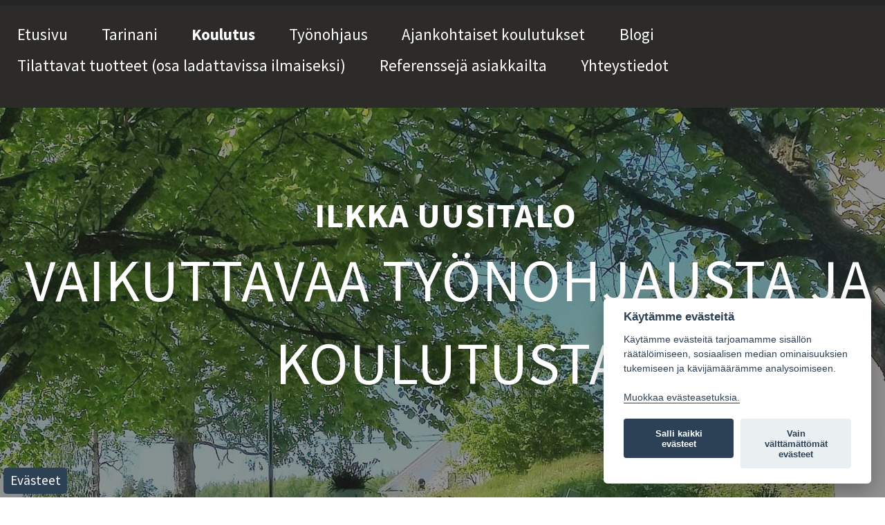

--- FILE ---
content_type: text/html; charset=utf-8
request_url: https://www.ilkkauusitalo.fi/koulutus
body_size: 5631
content:

<!DOCTYPE html><html class="no-js" lang="en" prefix="og: https://ogp.me/ns#">
	<head>
		<meta http-equiv="X-UA-Compatible" content="IE=edge,chrome=1" />
		<!-- <meta http-equiv="X-UA-Compatible" content="IE=9; IE=8; IE=EDGE" /> -->
		<meta charset="utf-8" />
		<meta name="viewport" content="width=device-width" />
        
				
	
                	<title>PechaKucha-esitykset henkilöstökoulutuksiin, tiimivalmennuksiin ja vanheimpainiltoihin - Työnohjaus &amp; Koulutus Ilkka Uusitalo, Loimaa</title>
        		<base href="https://www.ilkkauusitalo.fi/" />
		 <script type='text/javascript' src='https://www.ilkkauusitalo.fi/core/js/jquery.min.js'></script>
		
				<meta name="description" content="PechaKucha-esitykset sopivat työpaikoille kehitysprosessien avauksiin, henkilöstökoulutuksiin, tiimivalmennuksiin, vanhempainiltoihin ym. tilaisuuksiin ihmisten ajattelun ja keskustelun herättämiseen." />
			  
		<meta property="og:type" content="website" />
				<meta property="og:image" content="https://www.ilkkauusitalo.fi/resources/images/share_pic.jpg">	
		<meta property="og:image:width" content="1200" />
		<meta property="og:image:height" content="628" />
		<meta property="og:image:alt" content="PechaKucha-esitykset henkilöstökoulutuksiin, tiimivalmennuksiin ja vanheimpainiltoihin - Työnohjaus &amp; Koulutus Ilkka Uusitalo, Loimaa" />
		<meta property="og:url"  content="https://www.ilkkauusitalo.fi/koulutus" />
		<meta property="og:type" content="article" />
         		<meta property="og:title" content="PechaKucha-esitykset henkilöstökoulutuksiin, tiimivalmennuksiin ja vanheimpainiltoihin - Työnohjaus &amp; Koulutus Ilkka Uusitalo, Loimaa" />
         		
				<meta property="og:description" content="PechaKucha-esitykset sopivat työpaikoille kehitysprosessien avauksiin, henkilöstökoulutuksiin, tiimivalmennuksiin, vanhempainiltoihin ym. tilaisuuksiin ihmisten ajattelun ja keskustelun herättämiseen." />
				
		<meta property="og:site_name" content="Ilkka Uusitalo, Loimaa" />

		<meta property="twitter:card" content="summary">
		<meta property="twitter:title" content="PechaKucha-esitykset henkilöstökoulutuksiin, tiimivalmennuksiin ja vanheimpainiltoihin - Työnohjaus &amp; Koulutus Ilkka Uusitalo, Loimaa">

				<meta property="twitter:description" content="PechaKucha-esitykset sopivat työpaikoille kehitysprosessien avauksiin, henkilöstökoulutuksiin, tiimivalmennuksiin, vanhempainiltoihin ym. tilaisuuksiin ihmisten ajattelun ja keskustelun herättämiseen." />
			
        
		
		<meta property="twitter:url" content="https://www.ilkkauusitalo.fi/koulutus/">
        		<meta property="twitter:image" content="https://www.ilkkauusitalo.fi/resources/images/twitter.png">
		<meta property="twitter:image:width" content="630">
		<meta property="twitter:image:height" content="630">
         
		<link rel="apple-touch-icon" sizes="57x57" href="/resources/images/favicon/apple-touch-icon-57x57.png">
		<link rel="apple-touch-icon" sizes="60x60" href="/resources/images/favicon/apple-touch-icon-60x60.png">
		<link rel="apple-touch-icon" sizes="72x72" href="/resources/images/favicon/apple-touch-icon-72x72.png">
		<link rel="apple-touch-icon" sizes="76x76" href="/resources/images/favicon/apple-touch-icon-76x76.png">
		<link rel="apple-touch-icon" sizes="114x114" href="/resources/images/favicon/apple-touch-icon-114x114.png">
		<link rel="apple-touch-icon" sizes="120x120" href="/resources/images/favicon/apple-touch-icon-120x120.png">
		<link rel="apple-touch-icon" sizes="144x144" href="/resources/images/favicon/apple-touch-icon-144x144.png">
		<link rel="apple-touch-icon" sizes="152x152" href="/resources/images/favicon/apple-touch-icon-152x152.png">
		<link rel="apple-touch-icon" sizes="180x180" href="/resources/images/favicon/apple-touch-icon-180x180.png">
		<link rel="icon" type="image/png" href="/resources/images/favicon/favicon-32x32.png" sizes="32x32">
		<link rel="icon" type="image/png" href="/resources/images/favicon/android-chrome-192x192.png" sizes="192x192">
		<link rel="icon" type="image/png" href="/resources/images/favicon/favicon-96x96.png" sizes="96x96">
		<link rel="icon" type="image/png" href="/resources/images/favicon/favicon-16x16.png" sizes="16x16">
		<link rel="manifest" href="/resources/manifest.json">	
		<meta name="msapplication-TileColor" content="#104994">
		<meta name="msapplication-TileImage" content="/resources/images/mstile-144x144.png">
		<meta name="format-detection" content="telephone=no"/>	
		
		<link  href="/stylesheets/css/app.css" rel="stylesheet" type="text/css" />
		<link  href="/stylesheets/css/style.css" rel="stylesheet" type="text/css" />
		<link  href="/stylesheets/css/foundation-icons.css" rel="stylesheet" type="text/css" />
		<link  href="/stylesheets/css/jquery-ui-1.10.4.custom.min.css" rel="stylesheet" type="text/css" />
        <link rel="preconnect" href="https://fonts.gstatic.com">
        <link href="https://fonts.googleapis.com/css2?family=Source+Sans+Pro:wght@300;400;700&display=swap" rel="stylesheet"> 
		 
		<!--[if lte IE 11]>
			<link href='https://fonts.googleapis.com/css?family=Oswald:400' rel='stylesheet' type='text/css'>
			<link href='https://fonts.googleapis.com/css?family=Oswald:700' rel='stylesheet' type='text/css'>
		<![endif]-->
		
        <script type="text/javascript">
		
			$(function() {
				var header = $(".top");
			  
				$(window).scroll(function() {    
					var scroll = $(window).scrollTop();
					if (scroll >= 5) {
						header.addClass("scrolled");
					} else {
						header.removeClass("scrolled");
					}
				});
			  
			});
		
		</script>	        		
		

		<script type="text/javascript">
			if (navigator.userAgent.match(/IEMobile\/10\.0/)) {
				var msViewportStyle = document.createElement("style");
				msViewportStyle.appendChild(document.createTextNode("@-ms-viewport{width:auto!important}"));
				document.getElementsByTagName("head")[0].appendChild(msViewportStyle);
			}
			
				
		</script>

		
		<script src="/js/vendor/modernizr.js"></script>
		  <script>
			  document.write('<script src=/js/vendor/'
				+ ('__proto__' in {} ? 'zepto' : 'jquery')
				+ '.js><\/script>');
			</script>

		  <!-- Other JS plugins can be included here -->
	
		
		  <script>
			$(document).foundation();
		  </script>

		<!--[if lt IE 9]>
		<script src="js/vendor/respond.min.js"></script>
		<![endif]-->
		<!--[if lt IE 9]>
		<script>
			document.createElement('header');
			document.createElement('nav');
			document.createElement('section');
			document.createElement('article');
			document.createElement('aside');
			document.createElement('footer');
		</script>
		<![endif]-->
        
		
	</head>
   
	<!--[if lt IE 9]><body class="bgImage old-ie"><![endif]-->
	<!--[if gt IE 8]><!--><body x-ms-format-detection="none" class="modern bgImage"><!--<![endif]-->
    
    
    

    <!--<div class='show-for-large-up'>L</div>
    <div class='show-for-medium'>M</div>
    <div class='show-for-small'>S</div>-->

<div class="top-bar-container" data-sticky-container>
	<div class="sticky" data-sticky data-options="" data-anchor="content">

    <div class="top">
        <div class="container">
    
            <div class="row">
                <div class="columns small-12">
                        <nav class="top-bar" data-topbar role="navigation">
                          <ul class="title-area">
                            <li class="name">
                              <h1></h1>
                            </li>
                                                                            <li class="toggle-topbar menu-icon"><a href="#"><span>Valikko</span></a></li>
                                                                    
                          </ul>
                        
                          <section class="top-bar-section">
                            <ul class="left">
                             <li class="mellow_page_active mellow_page_default mellow_page_1"><a href="https://www.ilkkauusitalo.fi/etusivu">Etusivu</a></li><li class="mellow_page_active mellow_page_418"><a href="https://www.ilkkauusitalo.fi/tarinani">Tarinani</a></li><li class="mellow_page_active mellow_page_441 active"><a href="https://www.ilkkauusitalo.fi/koulutus">Koulutus</a></li><li class="mellow_page_active mellow_page_419"><a href="https://www.ilkkauusitalo.fi/tyonohjaus">Työnohjaus</a></li><li class="mellow_page_active mellow_page_4"><a href="https://www.ilkkauusitalo.fi/ajankohtaiset-koulutukset">Ajankohtaiset koulutukset</a></li><li class="mellow_page_active mellow_page_2"><a href="https://www.ilkkauusitalo.fi/blogi">Blogi</a></li><li class="mellow_page_active mellow_page_437"><a href="https://www.ilkkauusitalo.fi/tilattavat-tuotteet--osa-ladattavissa-ilmaiseksi-">Tilattavat tuotteet (osa ladattavissa ilmaiseksi)</a></li><li class="mellow_page_active mellow_page_442"><a href="https://www.ilkkauusitalo.fi/referensseja-asiakkailta">Referenssejä asiakkailta</a></li><li class="mellow_page_active mellow_page_3"><a href="https://www.ilkkauusitalo.fi/yhteystiedot">Yhteystiedot</a></li>                            </ul>
                           </section>
                        </nav>
                </div>
        
            </div>
        
        </div>
    </div>

	</div>
</div>

    
		 

<div class="header2">
	<div class="container">

 		    
		<div class="row" id="header-slogan">
			<div class="columns small-12" id="header-teksti">
				<h2 class="">Ilkka Uusitalo</h2> 
                <h3 class="">Vaikuttavaa työnohjausta ja koulutusta</h3> 
			</div>
		</div>
	
	</div>
</div>

<div class="crumb">
		<div class="container">
		<div class="row">
			<div class="columns small-12" id="crumb"><ul class="breadcrumbs">
	<li><a href="/">Etusivu</a></li>
			<li class="current"><a href="https://www.ilkkauusitalo.fi/koulutus">Koulutus</a></li>	
</ul></div>
		</div>
		</div>
</div>	

<div class="sisalto-perussivu">
	<div class="container">
	
		<div class="row">
        
        	<div class="columns small-12 large-4">

				<div class="vasen">
					<div id="category">   
					 					

					</div>
                </div>           
            
            </div>
		
			<div class="columns small-12 large-8 ">
				<div class="1-column">

						 
                        <h1 class="">Ajattelua virittävät PechaKucha-esitykset</h1>
                
													
						      
                        
                        <div class="ingressi "></div>          
					
					<div class=""><p>PechaKucha-esityksess&auml; yhdistyv&auml;t inspiroivat kuvat ja puhujan tai puhujien n&auml;k&ouml;kulmat ja nostot.&nbsp; Esitysten kesto on n. 20-30 min.&nbsp;Tarjoan PechaKucha-esityksi&auml; mm. alla olevista aiheista.</p>
<p>&nbsp;</p>
<p>Esitykset sopivat ty&ouml;paikoille mm. henkil&ouml;st&ouml;kokouksiin, tiimivalmennuksiin, opettajien kokouksiin tai vanhempainiltoihin ym. tilaisuuksiin ihmisten ajattelua ja keskustelua viritt&auml;m&auml;&auml;n. Motivaatiopuheenvuoron j&auml;lkeen on esihenkil&ouml;iden helpompi jatkaa aiheen ty&ouml;st&auml;mist&auml; omassa ty&ouml;yhteis&ouml;ss&auml;.</p>
<p>&nbsp;</p>
<p><strong><a href="https://www.ilkkauusitalo.fi/yhteystiedot">Ota rohkeasti yhteytt&auml; ja pyyd&auml; tarjous!</a></strong></p></div><div class=""><h1 class="reader-article-header__title" dir="ltr"><span data-scaffold-immersive-reader-title="">Merkitt&auml;v&auml;&auml; tietoa ty&ouml;n kannalta l&ouml;ytyy onnistumisista ja ep&auml;onnistumisista</span></h1>
<p><a href="https://www.linkedin.com/pulse/merkitt%C3%A4v%C3%A4%C3%A4-tietoa-ty%C3%B6n-kannalta-l%C3%B6ytyy-ja-ilkka-uusitalo-egtbf/" target="_blank">https://www.linkedin.com/pulse/merkitt%C3%A4v%C3%A4%C3%A4-tietoa-ty%C3%B6n-kannalta-l%C3%B6ytyy-ja-ilkka-uusitalo-egtbf/</a></p></div><div class=""><br /><br />
<ul>
<li><strong>Ty&ouml;yhteis&ouml;taidoilla</strong> lis&auml;&auml; hyvinvointia ja viihtyvyytt&auml; ty&ouml;yhteis&ouml;&ouml;n (my&ouml;s puolen p&auml;iv&auml;n koulutuskokonaisuus, johon sis&auml;ltyy kivoja harjoituksia) &gt; Katso referenssit!!</li>
<li>Palautetaidot ty&ouml;ss&auml; (Voidaan toteuttaa puolen p&auml;iv&auml;n toiminnallisena koulutusp&auml;iv&auml;n&auml;)</li>
<li><strong>Ihmisten erilaisuuden ymm&auml;rt&auml;minen ty&ouml;paikalla; nelj&auml; vuorovaikutustyyli&auml; ty&ouml;yhteis&ouml;ss&auml;</strong></li>
<li><strong>Tunteet ja ihmissuhteet ty&ouml;yhteis&ouml;ss&auml;</strong></li>
<li></li>
<li><strong>Ty&ouml;st&auml; oppiminen</strong></li>
<li>Ty&ouml;ss&auml; oppimisen johtaminen esihenkil&ouml;ty&ouml;n&auml;</li>
<li>Haastavat asiakastilanteet- ja ohjaustilanteet oppimistilanteina</li>
<li>Ammatillinen asiantuntijuus ja sen kehitt&auml;minen</li>
<li>Itsetuntemus ty&ouml;el&auml;m&auml;ss&auml; ja ty&ouml;yhteis&ouml;ss&auml;</li>
<li></li>
<li><strong>Yhteis&ouml;llisyyden vahvistaminen ty&ouml;paikalla</strong></li>
<li>Miten teoreettista tietoa voi paremmin hy&ouml;dynt&auml;&auml; ty&ouml;ss&auml;? Erilaiset tiedon muodot</li>
<li><strong>Kuinka ryhm&auml; toimii ja mit&auml; haasteita yksil&ouml; voi kokea ryhm&auml;ss&auml; tai tiimiss&auml;?</strong></li>
<li>Monimutkaisten asioiden ratkaisemisen ABC esimiehille (Konsultaatio esihenkil&ouml;ille)</li>
<li>Valmentava johtaminen</li>
<li>Psykologinen turvallisuus ty&ouml;ss&auml;</li>
<li></li>
<li>Esihenkil&ouml;ty&ouml;n ABC ja palveleva johtaminen</li>
<li><strong>Yksil&ouml;iden johtaminen esihenkil&ouml;ty&ouml;n&auml;</strong></li>
<li>Hyv&auml;ll&auml; perehdytt&auml;misell&auml; oppimista ja tehokkuutta ty&ouml;h&ouml;n</li>
<li><strong>Arvot ty&ouml;yhteis&ouml;ss&auml;</strong>; miten pysy&auml; oikeassa suunnassa? (Voidaan toteuttaa my&ouml;s arvoty&ouml;pajana)</li>
<li><strong>Moniammatillinen tiimity&ouml; ja siin&auml; onnistumisen avaintekij&auml;t</strong></li>
<li>Mist&auml; ihminen motivoituu? (sis&auml;lt&auml;&auml; oman ty&ouml;n analyysiharjoituksen)</li>
<li>Sosiaalialan etiikka ja arvot (voidaan toteuttaa my&ouml;s kehitt&auml;misty&ouml;pajoina)</li>
<li>Vuorovaikutuksellinen tukeminen lastensuojeluty&ouml;ss&auml;</li>
</ul></div><div class="row">
	
	<div class="columns small-12  " id="pic-100" >
		<ul class="clearing-thumbs small-block-grid-4" data-clearing>
			<li><img src="https://www.ilkkauusitalo.fi//mellow_internal/imagefolder/fi//generated/567_e9b184edcd4202c603bf870a6ec290e3" class="sisaltokuva-100" data-caption="" alt="" title=""></li>
		</ul>
        <div class="caption"></div>
	</div>
	
</div>
<div style='clear:both;'></div>	<h2 class="">Jokainen yksilö työssään voi kukoistaa, jos häntä arvostetaan ja johdetaan yksilönä.</h2>
<div class=""></div>										<div id="share">
						<div class="addthis_inline_share_toolbox"></div> 
                    </div>
					
				</div>
			</div>
		</div>
		
	</div>
</div>
<div class="footer">
	<div class="container">
				<div class="row" id="footer-contact" data-equalizer>
        	<div class="columns small-12 medium-6 large-4" data-equalizer-watch><div class=""><p><strong>Ilkka Uusitalo</strong></p>
<p><a href="tel:+358505985955">0</a>45 178 7779</p>
<p>ilkka.t.uusitalo@hotmail.com</p>
<p>&nbsp;</p>
<p><strong>Y-tunnus 1311090-3&nbsp;</strong></p>
<p>&nbsp;</p>
<p><a href="https://www.ilkkauusitalo.fi/yhteystiedot/ota-yhteytta">&gt;&gt; J&auml;t&auml; yhteydenottopyynt&ouml;</a></p>
<p>&nbsp;</p>
<p><a href="https://www.facebook.com/iuusital" target="_blank"><img title="Facebook" src="images/ikoni-facebook.png" alt="Facebook" /></a> <a href="https://www.linkedin.com/in/ilkka-uusitalo-07844a35/" target="_blank"><img title="LinkedIn" src="images/ikoni-linkedin.png" alt="LinkedIn" /></a></p></div></div>
			<div class="columns small-12 medium-6 large-4" data-equalizer-watch>
            	<ul class="footernavi">
						 <li class="mellow_page_active mellow_page_default mellow_page_1"><a href="https://www.ilkkauusitalo.fi/etusivu">Etusivu</a></li><li class="mellow_page_active mellow_page_418"><a href="https://www.ilkkauusitalo.fi/tarinani">Tarinani</a></li><li class="mellow_page_active mellow_page_441 active"><a href="https://www.ilkkauusitalo.fi/koulutus">Koulutus</a></li><li class="mellow_page_active mellow_page_419"><a href="https://www.ilkkauusitalo.fi/tyonohjaus">Työnohjaus</a></li><li class="mellow_page_active mellow_page_4"><a href="https://www.ilkkauusitalo.fi/ajankohtaiset-koulutukset">Ajankohtaiset koulutukset</a></li><li class="mellow_page_active mellow_page_2"><a href="https://www.ilkkauusitalo.fi/blogi">Blogi</a></li><li class="mellow_page_active mellow_page_437"><a href="https://www.ilkkauusitalo.fi/tilattavat-tuotteet--osa-ladattavissa-ilmaiseksi-">Tilattavat tuotteet (osa ladattavissa ilmaiseksi)</a></li><li class="mellow_page_active mellow_page_442"><a href="https://www.ilkkauusitalo.fi/referensseja-asiakkailta">Referenssejä asiakkailta</a></li><li class="mellow_page_active mellow_page_3"><a href="https://www.ilkkauusitalo.fi/yhteystiedot">Yhteystiedot</a></li>				</ul>
            </div>
			<div class="columns small-12 medium-6 large-4" data-equalizer-watch><div class=""></div></div>
		</div>
	</div>
</div>

<div class="made-by">
	<div class="container">
 		
			
		<div class="row">
			<div class="columns large-12"><div class=""><p>&nbsp;&copy; Ilkka Uusitalo&nbsp; |&nbsp; <a href="https://www.ilkkauusitalo.fi/tietosuojaseloste">Tietosuojaseloste</a>&nbsp; |&nbsp; Palvelun toteutus: <a href="http://www.jpmedia.fi" target="_blank">JPmedia</a></p>
<p>&nbsp;</p></div></div>
		</div>
		
	</div>
</div>
  <div id="evasteasetukset">
	<a href="javascript:void(0);" data-cc="c-settings">Ev&auml;steet</a>
  </div>

    <script defer src="/gdpr-cookies-basic/cookieconsent.js"></script>
    <script defer src="/gdpr-cookies-basic/cookieconsent-config.js"></script>
		<script src="/js/script.js"></script>
		<!-- REQUIRED IF USING FOUNDATION -->
		<script src="/js/foundation/foundation.js"></script>
        <script src="/js/foundation/foundation.topbar.js"></script>
		<script src="/js/foundation/foundation.abide.js"></script>
		<script src="/js/foundation/foundation.alerts.js"></script>
		<script src="/js/foundation/foundation.clearing.js"></script>
		<script src="/js/foundation/foundation.cookie.js"></script>
		<script src="/js/foundation/foundation.dropdown.js"></script>
		<script src="/js/foundation/foundation.forms.js"></script>
		<script src="/js/foundation/foundation.orbit.js"></script>		
		<script src="/js/foundation/foundation.reveal.js"></script>
		<script src="/js/foundation/foundation.section.js"></script>
		
     
        
        <script type="text/javascript">
		
		$(".main-image").click(function(){
			$(".ekakuva").trigger("click");
		});
		function getScreenSize(){
			
			var o=new Object();
			o.small=480;
			o.medium=940;
			o.large=1024;
			
			
var w=$(window).width();

			for(var i in o){
				
				
				if(	w<o[i]){
					
					
						return i;	
					
				}
				
				
			}
			return i;
		}
	function getCurSizePerRowCount(css){
		
		var css=css.split(" ");
		var search=getScreenSize()+"-block-grid-";
		
		
		
		for(var i in css){
			if(css[i].indexOf(search)!==-1){
				
			
				
				var len=(css[i].length-search.length);
				
				var value=css[i].substr(search.length,len);
				return parseInt(value);
			}
		}
		
		
	}
			$(document).foundation();
	
	function eq(){
	
	
		$("[data-equalizer]").each(function(){
			var high=null;
			
			var howMany=getCurSizePerRowCount($(this).attr("class"));
			var len=	$(this).find("[data-equalizer-watch]").length;
			
			//console.log(howMany,len);
			var c=0;
			var objs=new Array();
				$(this).find("[data-equalizer-watch]").each(function(i){
				
					c++;
					objs.push($(this));
					$(this).height("auto");
					var h= $(this).height();
					
					if(high==null || $(this).height()>high){
						high=h;	
					}
					
				
						
					if(c==howMany || len==c){
						
						for(var x in objs){
							objs[x].height(high);	
						}
						high=null;
						objs=new Array();
						
					}
				
				
				
				
					
				});
				
			
					
			
		});
	}
	eq();
	$(window).resize(function(){
		eq();
	});

</script>
<script type="text/javascript" src="//s7.addthis.com/js/300/addthis_widget.js#pubid=ra-5ee9a239c4207049"></script> 
	<script src="/scripts/easing.js" type="text/javascript"></script>
	<script src="/scripts/jquery.ui.totop.js" type="text/javascript"></script>
	<script type="text/javascript">
		$(document).ready(function() {
			/*
			var defaults = {
	  			containerID: 'toTop', // fading element id
				containerHoverID: 'toTopHover', // fading element hover id
				scrollSpeed: 1200,
				easingType: 'linear' 
	 		};
			*/
			
			$().UItoTop({ easingType: 'easeOutQuart' });
			
		});
	</script>
   

     </body>
</html>

--- FILE ---
content_type: text/css
request_url: https://www.ilkkauusitalo.fi/stylesheets/css/app.css
body_size: 28469
content:
@charset "UTF-8";article, aside, details, figcaption, figure, footer, header, hgroup, main, nav, section, summary {display:block;}audio, canvas, video {display:inline-block;}audio:not([controls]) {display:none;height:0;}[hidden] {display:none;}html {background:#fff;color:#000;font-family:sans-serif;-ms-text-size-adjust:100%;-webkit-text-size-adjust:100%;}body {margin:0;}a:focus {outline:thin dotted;}a:active, a:hover {outline:0;}h1 {font-size:2em;margin:0.67em 0;}abbr[title] {border-bottom:1px dotted;}b, strong {font-weight:bold;}dfn {font-style:italic;}hr {-moz-box-sizing:content-box;box-sizing:content-box;height:0;}mark {background:#ff0;color:#000;}code, kbd, pre, samp {font-family:monospace, serif;font-size:1em;}pre {white-space:pre-wrap;}q {quotes:"\201C" "\201D" "\2018" "\2019";}small {font-size:80%;}sub, sup {font-size:75%;line-height:0;position:relative;vertical-align:baseline;}sup {top:-0.5em;}sub {bottom:-0.25em;}img {border:0;}svg:not(:root) {overflow:hidden;}figure {margin:0;}fieldset {border:1px solid #c0c0c0;margin:0 2px;padding:0.35em 0.625em 0.75em;}legend {border:0;padding:0;}button, input, select, textarea {font-family:inherit;font-size:100%;margin:0;}button, input {line-height:normal;}button, select {text-transform:none;}button, html input[type="button"], input[type="reset"], input[type="submit"] {-webkit-appearance:button;cursor:pointer;}button[disabled], html input[disabled] {cursor:default;}input[type="checkbox"], input[type="radio"] {box-sizing:border-box;padding:0;}input[type="search"] {-webkit-appearance:textfield;-moz-box-sizing:content-box;-webkit-box-sizing:content-box;box-sizing:content-box;}input[type="search"]::-webkit-search-cancel-button, input[type="search"]::-webkit-search-decoration {-webkit-appearance:none;}button::-moz-focus-inner, input::-moz-focus-inner {border:0;padding:0;}textarea {overflow:auto;vertical-align:top;}table {border-collapse:collapse;border-spacing:0;}*, *:before, *:after {-moz-box-sizing:border-box;-webkit-box-sizing:border-box;box-sizing:border-box;}html, body {font-size:100%;}body {background:#fff;color:#222;padding:0;margin:0;font-family:Arial;font-weight:normal;font-style:normal;line-height:1;position:relative;cursor:default;}a:hover {cursor:pointer;}a:focus {outline:none;}img, object, embed {max-width:100%;height:auto;}object, embed {height:100%;}img {-ms-interpolation-mode:bicubic;}#map_canvas img, .map_canvas img, #map_canvas embed, .map_canvas embed, #map_canvas object, .map_canvas object {max-width:none !important;}.left {float:left !important;}.right {float:right !important;}.text-left {text-align:left !important;}.text-right {text-align:right !important;}.text-center {text-align:center !important;}.text-justify {text-align:justify !important;}.hide {display:none;}.antialiased {-webkit-font-smoothing:antialiased;}img {display:inline-block;vertical-align:middle;}textarea {height:auto;min-height:50px;}select {width:100%;}.row {margin-left:auto;margin-right:auto;margin-top:0;margin-bottom:0;max-width:125em;width:100%;*zoom:1;}.row:before, .row:after {content:" ";display:table;}.row:after {clear:both;}.row.collapse .column, .row.collapse .columns {padding-left:0;padding-right:0;float:left;}.row .row {margin-left:-0.5em;margin-right:-0.5em;max-width:none;width:auto;*zoom:1;}.row .row:before, .row .row:after {content:" ";display:table;}.row .row:after {clear:both;}.row .row.collapse {margin-left:0;margin-right:0;max-width:none;width:auto;*zoom:1;}.row .row.collapse:before, .row .row.collapse:after {content:" ";display:table;}.row .row.collapse:after {clear:both;}.column, .columns {padding-left:0.5em;padding-right:0.5em;width:100%;float:left;position:relative;}@media only screen {.small-1 {width:8.33333%;}.small-2 {width:16.66667%;}.small-3 {width:25%;}.small-4 {width:33.33333%;}.small-5 {width:41.66667%;}.small-6 {width:50%;}.small-7 {width:58.33333%;}.small-8 {width:66.66667%;}.small-9 {width:75%;}.small-10 {width:83.33333%;}.small-11 {width:91.66667%;}.small-12 {width:100%;}.small-offset-0 {margin-left:0%;}.small-offset-1 {margin-left:8.33333%;}.small-offset-2 {margin-left:16.66667%;}.small-offset-3 {margin-left:25%;}.small-offset-4 {margin-left:33.33333%;}.small-offset-5 {margin-left:41.66667%;}.small-offset-6 {margin-left:50%;}.small-offset-7 {margin-left:58.33333%;}.small-offset-8 {margin-left:66.66667%;}.small-offset-9 {margin-left:75%;}.small-offset-10 {margin-left:83.33333%;}[class*="column"] + [class*="column"]:last-child {float:right;}[class*="column"] + [class*="column"].end {float:left;}.column.small-text-left, .columns.small-text-left {padding-left:0.5em;padding-right:0.5em;text-align:left;float:left;}.column.small-text-center, .columns.small-text-center {padding-left:0.5em;padding-right:0.5em;text-align:center;float:left;}.column.small-text-right, .columns.small-text-right {padding-left:0.5em;padding-right:0.5em;text-align:right;float:left;}.column.small-centered, .columns.small-centered {margin-left:auto;margin-right:auto;float:none !important;}}@media only screen and (min-width:480px) {.medium-1 {width:8.33333%;}.medium-2 {width:16.66667%;}.medium-3 {width:25%;}.medium-4 {width:33.33333%;}.medium-5 {width:41.66667%;}.medium-6 {width:50%;}.medium-7 {width:58.33333%;}.medium-8 {width:66.66667%;}.medium-9 {width:75%;}.medium-10 {width:83.33333%;}.medium-11 {width:91.66667%;}.medium-12 {width:100%;}.medium-offset-0 {margin-left:0%;}.medium-offset-1 {margin-left:8.33333%;}.medium-offset-2 {margin-left:16.66667%;}.medium-offset-3 {margin-left:25%;}.medium-offset-4 {margin-left:33.33333%;}.medium-offset-5 {margin-left:41.66667%;}.medium-offset-6 {margin-left:50%;}.medium-offset-7 {margin-left:58.33333%;}.medium-offset-8 {margin-left:66.66667%;}.medium-offset-9 {margin-left:75%;}.medium-offset-10 {margin-left:83.33333%;}.medium-offset-11 {margin-left:91.66667%;}.medium-push-1 {left:8.33333%;right:auto;}.medium-pull-1 {right:8.33333%;left:auto;}.medium-push-2 {left:16.66667%;right:auto;}.medium-pull-2 {right:16.66667%;left:auto;}.medium-push-3 {left:25%;right:auto;}.medium-pull-3 {right:25%;left:auto;}.medium-push-4 {left:33.33333%;right:auto;}.medium-pull-4 {right:33.33333%;left:auto;}.medium-push-5 {left:41.66667%;right:auto;}.medium-pull-5 {right:41.66667%;left:auto;}.medium-push-6 {left:50%;right:auto;}.medium-pull-6 {right:50%;left:auto;}.medium-push-7 {left:58.33333%;right:auto;}.medium-pull-7 {right:58.33333%;left:auto;}.medium-push-8 {left:66.66667%;right:auto;}.medium-pull-8 {right:66.66667%;left:auto;}.medium-push-9 {left:75%;right:auto;}.medium-pull-9 {right:75%;left:auto;}.medium-push-10 {left:83.33333%;right:auto;}.medium-pull-10 {right:83.33333%;left:auto;}.medium-push-11 {left:91.66667%;right:auto;}.medium-pull-11 {right:91.66667%;left:auto;}.column.medium-text-left, .columns.medium-text-left {padding-left:0.5em;padding-right:0.5em;text-align:left;float:left;}.column.medium-text-center, .columns.medium-text-center {padding-left:0.5em;padding-right:0.5em;text-align:center;float:left;}.column.medium-text-right, .columns.medium-text-right {padding-left:0.5em;padding-right:0.5em;text-align:right;float:left;}.column.medium-centered, .columns.medium-centered {margin-left:auto;margin-right:auto;float:none !important;}.column.medium-uncentered, .columns.medium-uncentered {margin-left:0;margin-right:0;float:left !important;}}@media only screen and (min-width:940px) {.large-1 {width:8.33333%;}.large-2 {width:16.66667%;}.large-3 {width:25%;}.large-4 {width:33.33333%;}.large-5 {width:41.66667%;}.large-6 {width:50%;}.large-7 {width:58.33333%;}.large-8 {width:66.66667%;}.large-9 {width:75%;}.large-10 {width:83.33333%;}.large-11 {width:91.66667%;}.large-12 {width:100%;}.large-offset-0 {margin-left:0%;}.large-offset-1 {margin-left:8.33333%;}.large-offset-2 {margin-left:16.66667%;}.large-offset-3 {margin-left:25%;}.large-offset-4 {margin-left:33.33333%;}.large-offset-5 {margin-left:41.66667%;}.large-offset-6 {margin-left:50%;}.large-offset-7 {margin-left:58.33333%;}.large-offset-8 {margin-left:66.66667%;}.large-offset-9 {margin-left:75%;}.large-offset-10 {margin-left:83.33333%;}.large-offset-11 {margin-left:91.66667%;}.large-push-1 {left:8.33333%;right:auto;}.large-pull-1 {right:8.33333%;left:auto;}.large-push-2 {left:16.66667%;right:auto;}.large-pull-2 {right:16.66667%;left:auto;}.large-push-3 {left:25%;right:auto;}.large-pull-3 {right:25%;left:auto;}.large-push-4 {left:33.33333%;right:auto;}.large-pull-4 {right:33.33333%;left:auto;}.large-push-5 {left:41.66667%;right:auto;}.large-pull-5 {right:41.66667%;left:auto;}.large-push-6 {left:50%;right:auto;}.large-pull-6 {right:50%;left:auto;}.large-push-7 {left:58.33333%;right:auto;}.large-pull-7 {right:58.33333%;left:auto;}.large-push-8 {left:66.66667%;right:auto;}.large-pull-8 {right:66.66667%;left:auto;}.large-push-9 {left:75%;right:auto;}.large-pull-9 {right:75%;left:auto;}.large-push-10 {left:83.33333%;right:auto;}.large-pull-10 {right:83.33333%;left:auto;}.large-push-11 {left:91.66667%;right:auto;}.large-pull-11 {right:91.66667%;left:auto;}.column.large-text-left, .columns.large-text-left {padding-left:0.5em;padding-right:0.5em;text-align:left;float:left;}.column.large-text-center, .columns.large-text-center {padding-left:0.5em;padding-right:0.5em;text-align:center;float:left;}.column.large-text-right, .columns.large-text-right {padding-left:0.5em;padding-right:0.5em;text-align:right;float:left;}.column.large-centered, .columns.large-centered {margin-left:auto;margin-right:auto;float:none !important;}.column.large-uncentered, .columns.large-uncentered {margin-left:0;margin-right:0;float:left !important;}}.show-for-small, .show-for-medium-down, .show-for-large-down {display:inherit !important;}.show-for-medium, .show-for-medium-up, .show-for-large, .show-for-large-up, .show-for-xlarge {display:none !important;}.hide-for-medium, .hide-for-medium-up, .hide-for-large, .hide-for-large-up, .hide-for-xlarge {display:inherit !important;}.hide-for-small, .hide-for-medium-down, .hide-for-large-down {display:none !important;}table.show-for-small, table.show-for-medium-down, table.show-for-large-down, table.hide-for-medium, table.hide-for-medium-up, table.hide-for-large, table.hide-for-large-up, table.hide-for-xlarge {display:table;}thead.show-for-small, thead.show-for-medium-down, thead.show-for-large-down, thead.hide-for-medium, thead.hide-for-medium-up, thead.hide-for-large, thead.hide-for-large-up, thead.hide-for-xlarge {display:table-header-group !important;}tbody.show-for-small, tbody.show-for-medium-down, tbody.show-for-large-down, tbody.hide-for-medium, tbody.hide-for-medium-up, tbody.hide-for-large, tbody.hide-for-large-up, tbody.hide-for-xlarge {display:table-row-group !important;}tr.show-for-small, tr.show-for-medium-down, tr.show-for-large-down, tr.hide-for-medium, tr.hide-for-medium-up, tr.hide-for-large, tr.hide-for-large-up, tr.hide-for-xlarge {display:table-row !important;}td, th {}td.show-for-small, th.show-for-small, td.show-for-medium-down, th.show-for-medium-down, td.show-for-large-down, th.show-for-large-down, td.hide-for-medium, th.hide-for-medium, td.hide-for-medium-up, th.hide-for-medium-up, td.hide-for-large, th.hide-for-large, td.hide-for-large-up, th.hide-for-large-up, td.hide-for-xlarge, th.hide-for-xlarge {display:table-cell !important;}@media only screen and (min-width:480px) {.show-for-medium, .show-for-medium-up {display:inherit !important;}.show-for-small {display:none !important;}.hide-for-small {display:inherit !important;}.hide-for-medium, .hide-for-medium-up {display:none !important;}table.show-for-medium, table.show-for-medium-up, table.hide-for-small {display:table;}thead.show-for-medium, thead.show-for-medium-up, thead.hide-for-small {display:table-header-group !important;}tbody.show-for-medium, tbody.show-for-medium-up, tbody.hide-for-small {display:table-row-group !important;}tr.show-for-medium, tr.show-for-medium-up, tr.hide-for-small {display:table-row !important;}td.show-for-medium, th.show-for-medium, td.show-for-medium-up, th.show-for-medium-up, td.hide-for-small, th.hide-for-small {display:table-cell !important;}}@media only screen and (min-width:940px) {.show-for-large, .show-for-large-up {display:inherit !important;}.show-for-medium, .show-for-medium-down {display:none !important;}.hide-for-medium, .hide-for-medium-down {display:inherit !important;}.hide-for-large, .hide-for-large-up {display:none !important;}table.show-for-large, table.show-for-large-up, table.hide-for-medium, table.hide-for-medium-down {display:table;}thead.show-for-large, thead.show-for-large-up, thead.hide-for-medium, thead.hide-for-medium-down {display:table-header-group !important;}tbody.show-for-large, tbody.show-for-large-up, tbody.hide-for-medium, tbody.hide-for-medium-down {display:table-row-group !important;}tr.show-for-large, tr.show-for-large-up, tr.hide-for-medium, tr.hide-for-medium-down {display:table-row !important;}td.show-for-large, th.show-for-large, td.show-for-large-up, th.show-for-large-up, td.hide-for-medium, th.hide-for-medium, td.hide-for-medium-down, th.hide-for-medium-down {display:table-cell !important;}}@media only screen and (min-width:1024px) {.show-for-xlarge {display:inherit !important;}.show-for-large, .show-for-large-down {display:none !important;}.hide-for-large, .hide-for-large-down {display:inherit !important;}.hide-for-xlarge {display:none !important;}table.show-for-xlarge, table.hide-for-large, table.hide-for-large-down {display:table;}thead.show-for-xlarge, thead.hide-for-large, thead.hide-for-large-down {display:table-header-group !important;}tbody.show-for-xlarge, tbody.hide-for-large, tbody.hide-for-large-down {display:table-row-group !important;}tr.show-for-xlarge, tr.hide-for-large, tr.hide-for-large-down {display:table-row !important;}td.show-for-xlarge, th.show-for-xlarge, td.hide-for-large, th.hide-for-large, td.hide-for-large-down, th.hide-for-large-down {display:table-cell !important;}}.show-for-landscape, .hide-for-portrait {display:inherit !important;}.hide-for-landscape, .show-for-portrait {display:none !important;}table.hide-for-landscape, table.show-for-portrait {display:table;}thead.hide-for-landscape, thead.show-for-portrait {display:table-header-group !important;}tbody.hide-for-landscape, tbody.show-for-portrait {display:table-row-group !important;}tr.hide-for-landscape, tr.show-for-portrait {display:table-row !important;}td.hide-for-landscape, th.hide-for-landscape, td.show-for-portrait, th.show-for-portrait {display:table-cell !important;}@media only screen and (orientation:landscape) {.show-for-landscape, .hide-for-portrait {display:inherit !important;}.hide-for-landscape, .show-for-portrait {display:none !important;}table.show-for-landscape, table.hide-for-portrait {display:table;}thead.show-for-landscape, thead.hide-for-portrait {display:table-header-group !important;}tbody.show-for-landscape, tbody.hide-for-portrait {display:table-row-group !important;}tr.show-for-landscape, tr.hide-for-portrait {display:table-row !important;}td.show-for-landscape, th.show-for-landscape, td.hide-for-portrait, th.hide-for-portrait {display:table-cell !important;}}@media only screen and (orientation:portrait) {.show-for-portrait, .hide-for-landscape {display:inherit !important;}.hide-for-portrait, .show-for-landscape {display:none !important;}table.show-for-portrait, table.hide-for-landscape {display:table;}thead.show-for-portrait, thead.hide-for-landscape {display:table-header-group !important;}tbody.show-for-portrait, tbody.hide-for-landscape {display:table-row-group !important;}tr.show-for-portrait, tr.hide-for-landscape {display:table-row !important;}td.show-for-portrait, th.show-for-portrait, td.hide-for-landscape, th.hide-for-landscape {display:table-cell !important;}}.show-for-touch {display:none !important;}.hide-for-touch {display:inherit !important;}.touch .show-for-touch {display:inherit !important;}.touch .hide-for-touch {display:none !important;}table.hide-for-touch {display:table;}.touch table.show-for-touch {display:table;}thead.hide-for-touch {display:table-header-group !important;}.touch thead.show-for-touch {display:table-header-group !important;}tbody.hide-for-touch {display:table-row-group !important;}.touch tbody.show-for-touch {display:table-row-group !important;}tr.hide-for-touch {display:table-row !important;}.touch tr.show-for-touch {display:table-row !important;}td.hide-for-touch {display:table-cell !important;}.touch td.show-for-touch {display:table-cell !important;}th.hide-for-touch {display:table-cell !important;}.touch th.show-for-touch {display:table-cell !important;}@media only screen {[class*="block-grid-"] {display:block;padding:0;margin:0 -0.625em;*zoom:1;}[class*="block-grid-"]:before, [class*="block-grid-"]:after {content:" ";display:table;}[class*="block-grid-"]:after {clear:both;}[class*="block-grid-"] > li {display:inline;height:auto;float:left;padding:0 0.625em 1.25em;}.small-block-grid-1 > li {width:100%;padding:0 0.625em 1.25em;}.small-block-grid-1 > li:nth-of-type(n) {clear:none;}.small-block-grid-1 > li:nth-of-type(1n+1) {clear:both;}.small-block-grid-2 > li {width:50%;padding:0 0.625em 1.25em;}.small-block-grid-2 > li:nth-of-type(n) {clear:none;}.small-block-grid-2 > li:nth-of-type(2n+1) {clear:both;}.small-block-grid-3 > li {width:33.33333%;padding:0 0.625em 1.25em;}.small-block-grid-3 > li:nth-of-type(n) {clear:none;}.small-block-grid-3 > li:nth-of-type(3n+1) {clear:both;}.small-block-grid-4 > li {width:25%;padding:0 0.625em 1.25em;}.small-block-grid-4 > li:nth-of-type(n) {clear:none;}.small-block-grid-4 > li:nth-of-type(4n+1) {clear:both;}.small-block-grid-5 > li {width:20%;padding:0 0.625em 1.25em;}.small-block-grid-5 > li:nth-of-type(n) {clear:none;}.small-block-grid-5 > li:nth-of-type(5n+1) {clear:both;}.small-block-grid-6 > li {width:16.66667%;padding:0 0.625em 1.25em;}.small-block-grid-6 > li:nth-of-type(n) {clear:none;}.small-block-grid-6 > li:nth-of-type(6n+1) {clear:both;}.small-block-grid-7 > li {width:14.28571%;padding:0 0.625em 1.25em;}.small-block-grid-7 > li:nth-of-type(n) {clear:none;}.small-block-grid-7 > li:nth-of-type(7n+1) {clear:both;}.small-block-grid-8 > li {width:12.5%;padding:0 0.625em 1.25em;}.small-block-grid-8 > li:nth-of-type(n) {clear:none;}.small-block-grid-8 > li:nth-of-type(8n+1) {clear:both;}.small-block-grid-9 > li {width:11.11111%;padding:0 0.625em 1.25em;}.small-block-grid-9 > li:nth-of-type(n) {clear:none;}.small-block-grid-9 > li:nth-of-type(9n+1) {clear:both;}.small-block-grid-10 > li {width:10%;padding:0 0.625em 1.25em;}.small-block-grid-10 > li:nth-of-type(n) {clear:none;}.small-block-grid-10 > li:nth-of-type(10n+1) {clear:both;}.small-block-grid-11 > li {width:9.09091%;padding:0 0.625em 1.25em;}.small-block-grid-11 > li:nth-of-type(n) {clear:none;}.small-block-grid-11 > li:nth-of-type(11n+1) {clear:both;}.small-block-grid-12 > li {width:8.33333%;padding:0 0.625em 1.25em;}.small-block-grid-12 > li:nth-of-type(n) {clear:none;}.small-block-grid-12 > li:nth-of-type(12n+1) {clear:both;}}@media only screen and (min-width:480px) {.small-block-grid-1 > li:nth-of-type(1n+1) {clear:none;}.small-block-grid-2 > li:nth-of-type(2n+1) {clear:none;}.small-block-grid-3 > li:nth-of-type(3n+1) {clear:none;}.small-block-grid-4 > li:nth-of-type(4n+1) {clear:none;}.small-block-grid-5 > li:nth-of-type(5n+1) {clear:none;}.small-block-grid-6 > li:nth-of-type(6n+1) {clear:none;}.small-block-grid-7 > li:nth-of-type(7n+1) {clear:none;}.small-block-grid-8 > li:nth-of-type(8n+1) {clear:none;}.small-block-grid-9 > li:nth-of-type(9n+1) {clear:none;}.small-block-grid-10 > li:nth-of-type(10n+1) {clear:none;}.small-block-grid-11 > li:nth-of-type(11n+1) {clear:none;}.small-block-grid-12 > li:nth-of-type(12n+1) {clear:none;}.medium-block-grid-1 > li {width:100%;padding:0 0.625em 1.25em;}.medium-block-grid-1 > li:nth-of-type(n) {clear:none;}.medium-block-grid-1 > li:nth-of-type(1n+1) {clear:both;}.medium-block-grid-2 > li {width:50%;padding:0 0.625em 1.25em;}.medium-block-grid-2 > li:nth-of-type(n) {clear:none;}.medium-block-grid-2 > li:nth-of-type(2n+1) {clear:both;}.medium-block-grid-3 > li {width:33.33333%;padding:0 0.625em 1.25em;}.medium-block-grid-3 > li:nth-of-type(n) {clear:none;}.medium-block-grid-3 > li:nth-of-type(3n+1) {clear:both;}.medium-block-grid-4 > li {width:25%;padding:0 0.625em 1.25em;}.medium-block-grid-4 > li:nth-of-type(n) {clear:none;}.medium-block-grid-4 > li:nth-of-type(4n+1) {clear:both;}.medium-block-grid-5 > li {width:20%;padding:0 0.625em 1.25em;}.medium-block-grid-5 > li:nth-of-type(n) {clear:none;}.medium-block-grid-5 > li:nth-of-type(5n+1) {clear:both;}.medium-block-grid-6 > li {width:16.66667%;padding:0 0.625em 1.25em;}.medium-block-grid-6 > li:nth-of-type(n) {clear:none;}.medium-block-grid-6 > li:nth-of-type(6n+1) {clear:both;}.medium-block-grid-7 > li {width:14.28571%;padding:0 0.625em 1.25em;}.medium-block-grid-7 > li:nth-of-type(n) {clear:none;}.medium-block-grid-7 > li:nth-of-type(7n+1) {clear:both;}.medium-block-grid-8 > li {width:12.5%;padding:0 0.625em 1.25em;}.medium-block-grid-8 > li:nth-of-type(n) {clear:none;}.medium-block-grid-8 > li:nth-of-type(8n+1) {clear:both;}.medium-block-grid-9 > li {width:11.11111%;padding:0 0.625em 1.25em;}.medium-block-grid-9 > li:nth-of-type(n) {clear:none;}.medium-block-grid-9 > li:nth-of-type(9n+1) {clear:both;}.medium-block-grid-10 > li {width:10%;padding:0 0.625em 1.25em;}.medium-block-grid-10 > li:nth-of-type(n) {clear:none;}.medium-block-grid-10 > li:nth-of-type(10n+1) {clear:both;}.medium-block-grid-11 > li {width:9.09091%;padding:0 0.625em 1.25em;}.medium-block-grid-11 > li:nth-of-type(n) {clear:none;}.medium-block-grid-11 > li:nth-of-type(11n+1) {clear:both;}.medium-block-grid-12 > li {width:8.33333%;padding:0 0.625em 1.25em;}.medium-block-grid-12 > li:nth-of-type(n) {clear:none;}.medium-block-grid-12 > li:nth-of-type(12n+1) {clear:both;}}@media only screen and (min-width:940px) {.small-block-grid-1 > li:nth-of-type(1n+1) {clear:none;}.small-block-grid-2 > li:nth-of-type(2n+1) {clear:none;}.small-block-grid-3 > li:nth-of-type(3n+1) {clear:none;}.small-block-grid-4 > li:nth-of-type(4n+1) {clear:none;}.small-block-grid-5 > li:nth-of-type(5n+1) {clear:none;}.small-block-grid-6 > li:nth-of-type(6n+1) {clear:none;}.small-block-grid-7 > li:nth-of-type(7n+1) {clear:none;}.small-block-grid-8 > li:nth-of-type(8n+1) {clear:none;}.small-block-grid-9 > li:nth-of-type(9n+1) {clear:none;}.small-block-grid-10 > li:nth-of-type(10n+1) {clear:none;}.small-block-grid-11 > li:nth-of-type(11n+1) {clear:none;}.small-block-grid-12 > li:nth-of-type(12n+1) {clear:none;}.medium-block-grid-1 > li:nth-of-type(1n+1) {clear:none;}.medium-block-grid-2 > li:nth-of-type(2n+1) {clear:none;}.medium-block-grid-3 > li:nth-of-type(3n+1) {clear:none;}.medium-block-grid-4 > li:nth-of-type(4n+1) {clear:none;}.medium-block-grid-5 > li:nth-of-type(5n+1) {clear:none;}.medium-block-grid-6 > li:nth-of-type(6n+1) {clear:none;}.medium-block-grid-7 > li:nth-of-type(7n+1) {clear:none;}.medium-block-grid-8 > li:nth-of-type(8n+1) {clear:none;}.medium-block-grid-9 > li:nth-of-type(9n+1) {clear:none;}.medium-block-grid-10 > li:nth-of-type(10n+1) {clear:none;}.medium-block-grid-11 > li:nth-of-type(11n+1) {clear:none;}.medium-block-grid-12 > li:nth-of-type(12n+1) {clear:none;}.large-block-grid-1 > li {width:100%;padding:0 0.625em 1.25em;}.large-block-grid-1 > li:nth-of-type(n) {clear:none;}.large-block-grid-1 > li:nth-of-type(1n+1) {clear:both;}.large-block-grid-2 > li {width:50%;padding:0 0.625em 1.25em;}.large-block-grid-2 > li:nth-of-type(n) {clear:none;}.large-block-grid-2 > li:nth-of-type(2n+1) {clear:both;}.large-block-grid-3 > li {width:33.33333%;padding:0 0.625em 1.25em;}.large-block-grid-3 > li:nth-of-type(n) {clear:none;}.large-block-grid-3 > li:nth-of-type(3n+1) {clear:both;}.large-block-grid-4 > li {width:25%;padding:0 0.625em 1.25em;}.large-block-grid-4 > li:nth-of-type(n) {clear:none;}.large-block-grid-4 > li:nth-of-type(4n+1) {clear:both;}.large-block-grid-5 > li {width:20%;padding:0 0.625em 1.25em;}.large-block-grid-5 > li:nth-of-type(n) {clear:none;}.large-block-grid-5 > li:nth-of-type(5n+1) {clear:both;}.large-block-grid-6 > li {width:16.66667%;padding:0 0.625em 1.25em;}.large-block-grid-6 > li:nth-of-type(n) {clear:none;}.large-block-grid-6 > li:nth-of-type(6n+1) {clear:both;}.large-block-grid-7 > li {width:14.28571%;padding:0 0.625em 1.25em;}.large-block-grid-7 > li:nth-of-type(n) {clear:none;}.large-block-grid-7 > li:nth-of-type(7n+1) {clear:both;}.large-block-grid-8 > li {width:12.5%;padding:0 0.625em 1.25em;}.large-block-grid-8 > li:nth-of-type(n) {clear:none;}.large-block-grid-8 > li:nth-of-type(8n+1) {clear:both;}.large-block-grid-9 > li {width:11.11111%;padding:0 0.625em 1.25em;}.large-block-grid-9 > li:nth-of-type(n) {clear:none;}.large-block-grid-9 > li:nth-of-type(9n+1) {clear:both;}.large-block-grid-10 > li {width:10%;padding:0 0.625em 1.25em;}.large-block-grid-10 > li:nth-of-type(n) {clear:none;}.large-block-grid-10 > li:nth-of-type(10n+1) {clear:both;}.large-block-grid-11 > li {width:9.09091%;padding:0 0.625em 1.25em;}.large-block-grid-11 > li:nth-of-type(n) {clear:none;}.large-block-grid-11 > li:nth-of-type(11n+1) {clear:both;}.large-block-grid-12 > li {width:8.33333%;padding:0 0.625em 1.25em;}.large-block-grid-12 > li:nth-of-type(n) {clear:none;}.large-block-grid-12 > li:nth-of-type(12n+1) {clear:both;}}p.lead {font-size:1.21875em;line-height:1.6;}.subheader {line-height:1.4;color:#4d4d4d;font-weight:300;margin-top:0.2em;margin-bottom:0.5em;}div, dl, dt, dd, ul, ol, li, h1, h2, h3, h4, h5, h6, pre, form, p, blockquote, th, td {margin:0;padding:0;direction:ltr;}a {color:#000;text-decoration:none;line-height:inherit;}a:hover, a:focus {color:#000;}a img {border:none;}p {font-family:inherit;font-weight:normal;font-size:1em;line-height:1.6;margin-bottom:1.25em;text-rendering:optimizeLegibility;}p aside {font-size:0.875em;line-height:1.35;font-style:italic;}h1, h2, h3, h4, h5, h6 {font-family:;font-weight:normal;font-style:normal;color:#000;text-rendering:optimizeLegibility;margin-top:0.2em;margin-bottom:0.5em;line-height:1.2125em;}h1 small, h2 small, h3 small, h4 small, h5 small, h6 small {font-size:60%;color:#4d4d4d;line-height:0;}h1 {font-size:2.125em;}h2 {font-size:1.6875em;}h3 {font-size:1.375em;}h4 {font-size:1.125em;}h5 {font-size:1.125em;}h6 {font-size:1em;}hr {border:solid #ddd;border-width:1px 0 0;clear:both;margin:1.25em 0 1.1875em;height:0;}em, i {font-style:italic;line-height:inherit;}strong, b {font-weight:bold;line-height:inherit;}small {font-size:60%;line-height:inherit;}code {font-family:Consolas, 'Liberation Mono', Courier, monospace;font-weight:bold;color:#7f0a0c;}ul, ol, dl {font-size:1em;line-height:1.6;margin-bottom:1.25em;list-style-position:outside;font-family:inherit;}ul, ol {margin-left:0;}ul {}ul li ul, ul li ol {margin-left:1.25em;margin-bottom:0;font-size:1em;}ul.square li ul, ul.circle li ul, ul.disc li ul {list-style:inherit;}ul.square {list-style-type:square;}ul.circle {list-style-type:circle;}ul.disc {list-style-type:disc;}ul.no-bullet {list-style:none;}ol {}ol li ul, ol li ol {margin-left:1.25em;margin-bottom:0;}dl {}dl dt {margin-bottom:0.3em;font-weight:bold;}dl dd {margin-bottom:0.75em;}abbr, acronym {text-transform:uppercase;font-size:90%;color:#222;border-bottom:1px dotted #ddd;cursor:help;}abbr {text-transform:none;}blockquote {margin:0 0 1.25em;padding:0.5625em 1.25em 0 1.1875em;border-left:1px solid #ddd;}blockquote cite {display:block;font-size:0.8125em;color:#333;}blockquote cite:before {content:"\2014 \0020";}blockquote cite a, blockquote cite a:visited {color:#333;}blockquote, blockquote p {line-height:1.6;color:#4d4d4d;}.vcard {display:inline-block;margin:0 0 1.25em 0;border:1px solid #ddd;padding:0.625em 0.75em;}.vcard li {margin:0;display:block;}.vcard .fn {font-weight:bold;font-size:0.9375em;}.vevent .summary {font-weight:bold;}.vevent abbr {cursor:default;text-decoration:none;font-weight:bold;border:none;padding:0 0.0625em;}@media only screen and (min-width:480px) {h1, h2, h3, h4, h5, h6 {line-height:1.4;}h1 {font-size:2.75em;}h2 {font-size:2.3125em;}h3 {font-size:1.6875em;}h4 {font-size:1.4375em;}}.print-only {display:none !important;}@media print {* {background:transparent !important;color:#000 !important;box-shadow:none !important;text-shadow:none !important;}a, a:visited {text-decoration:underline;}a[href]:after {content:" (" attr(href) ")";}abbr[title]:after {content:" (" attr(title) ")";}.ir a:after, a[href^="javascript:"]:after, a[href^="#"]:after {content:"";}pre, blockquote {border:1px solid #999;page-break-inside:avoid;}thead {display:table-header-group;}tr, img {page-break-inside:avoid;}img {max-width:100% !important;}@page {margin:0.5cm;}p, h2, h3 {orphans:3;widows:3;}h2, h3 {page-break-after:avoid;}.hide-on-print {display:none !important;}.print-only {display:block !important;}.hide-for-print {display:none !important;}.show-for-print {display:inherit !important;}}button, .button {border-style:solid;border-width:0.25em;cursor:pointer;font-family:inherit;font-weight:bold;line-height:1;margin:0 0 1.25em;position:relative;text-decoration:none;text-align:center;display:inline-block;padding-top:0.75em;padding-right:1.5em;padding-bottom:0.8125em;padding-left:1.5em;font-size:1em;background-color:#000;border-color:#000;color:#fff;}button:hover, .button:hover, button:focus, .button:focus {background-color:#000;}button:hover, .button:hover, button:focus, .button:focus {color:#fff;}button.secondary, .button.secondary {background-color:#666;border-color:#4d4d4d;color:#fff;}button.secondary:hover, .button.secondary:hover, button.secondary:focus, .button.secondary:focus {background-color:#4d4d4d;}button.secondary:hover, .button.secondary:hover, button.secondary:focus, .button.secondary:focus {color:#fff;}button.success, .button.success {background-color:#5da423;border-color:#457a1a;color:#fff;}button.success:hover, .button.success:hover, button.success:focus, .button.success:focus {background-color:#457a1a;}button.success:hover, .button.success:hover, button.success:focus, .button.success:focus {color:#fff;}button.alert, .button.alert {background-color:#c60f13;border-color:#970b0e;color:#fff;}button.alert:hover, .button.alert:hover, button.alert:focus, .button.alert:focus {background-color:#970b0e;}button.alert:hover, .button.alert:hover, button.alert:focus, .button.alert:focus {color:#fff;}button.large, .button.large {padding-top:1em;padding-right:2em;padding-bottom:1.0625em;padding-left:2em;font-size:1.25em;}button.small, .button.small {padding-top:0.5625em;padding-right:1.125em;padding-bottom:0.625em;padding-left:1.125em;font-size:0.8125em;}button.tiny, .button.tiny {padding-top:0.4375em;padding-right:0.875em;padding-bottom:0.5em;padding-left:0.875em;font-size:0.6875em;}button.expand, .button.expand {padding-right:0px;padding-left:0px;width:100%;}button.left-align, .button.left-align {text-align:left;text-indent:0.75em;}button.right-align, .button.right-align {text-align:right;padding-right:0.75em;}button.disabled, .button.disabled, button[disabled], .button[disabled] {background-color:#000;border-color:#000;color:#fff;cursor:default;opacity:0.6;-webkit-box-shadow:none;box-shadow:none;}button.disabled:hover, .button.disabled:hover, button[disabled]:hover, .button[disabled]:hover, button.disabled:focus, .button.disabled:focus, button[disabled]:focus, .button[disabled]:focus {background-color:#000;}button.disabled:hover, .button.disabled:hover, button[disabled]:hover, .button[disabled]:hover, button.disabled:focus, .button.disabled:focus, button[disabled]:focus, .button[disabled]:focus {color:#fff;}button.disabled:hover, .button.disabled:hover, button[disabled]:hover, .button[disabled]:hover, button.disabled:focus, .button.disabled:focus, button[disabled]:focus, .button[disabled]:focus {background-color:#000;}button.disabled.secondary, .button.disabled.secondary, button[disabled].secondary, .button[disabled].secondary {background-color:#666;border-color:#4d4d4d;color:#fff;cursor:default;opacity:0.6;-webkit-box-shadow:none;box-shadow:none;}button.disabled.secondary:hover, .button.disabled.secondary:hover, button[disabled].secondary:hover, .button[disabled].secondary:hover, button.disabled.secondary:focus, .button.disabled.secondary:focus, button[disabled].secondary:focus, .button[disabled].secondary:focus {background-color:#4d4d4d;}button.disabled.secondary:hover, .button.disabled.secondary:hover, button[disabled].secondary:hover, .button[disabled].secondary:hover, button.disabled.secondary:focus, .button.disabled.secondary:focus, button[disabled].secondary:focus, .button[disabled].secondary:focus {color:#fff;}button.disabled.secondary:hover, .button.disabled.secondary:hover, button[disabled].secondary:hover, .button[disabled].secondary:hover, button.disabled.secondary:focus, .button.disabled.secondary:focus, button[disabled].secondary:focus, .button[disabled].secondary:focus {background-color:#666;}button.disabled.success, .button.disabled.success, button[disabled].success, .button[disabled].success {background-color:#5da423;border-color:#457a1a;color:#fff;cursor:default;opacity:0.6;-webkit-box-shadow:none;box-shadow:none;}button.disabled.success:hover, .button.disabled.success:hover, button[disabled].success:hover, .button[disabled].success:hover, button.disabled.success:focus, .button.disabled.success:focus, button[disabled].success:focus, .button[disabled].success:focus {background-color:#457a1a;}button.disabled.success:hover, .button.disabled.success:hover, button[disabled].success:hover, .button[disabled].success:hover, button.disabled.success:focus, .button.disabled.success:focus, button[disabled].success:focus, .button[disabled].success:focus {color:#fff;}button.disabled.success:hover, .button.disabled.success:hover, button[disabled].success:hover, .button[disabled].success:hover, button.disabled.success:focus, .button.disabled.success:focus, button[disabled].success:focus, .button[disabled].success:focus {background-color:#5da423;}button.disabled.alert, .button.disabled.alert, button[disabled].alert, .button[disabled].alert {background-color:#c60f13;border-color:#970b0e;color:#fff;cursor:default;opacity:0.6;-webkit-box-shadow:none;box-shadow:none;}button.disabled.alert:hover, .button.disabled.alert:hover, button[disabled].alert:hover, .button[disabled].alert:hover, button.disabled.alert:focus, .button.disabled.alert:focus, button[disabled].alert:focus, .button[disabled].alert:focus {background-color:#970b0e;}button.disabled.alert:hover, .button.disabled.alert:hover, button[disabled].alert:hover, .button[disabled].alert:hover, button.disabled.alert:focus, .button.disabled.alert:focus, button[disabled].alert:focus, .button[disabled].alert:focus {color:#fff;}button.disabled.alert:hover, .button.disabled.alert:hover, button[disabled].alert:hover, .button[disabled].alert:hover, button.disabled.alert:focus, .button.disabled.alert:focus, button[disabled].alert:focus, .button[disabled].alert:focus {background-color:#c60f13;}button, .button {padding-top:0.8125em;padding-bottom:0.75em;-webkit-appearance:none;}button.tiny, .button.tiny {padding-top:0.5em;padding-bottom:0.4375em;-webkit-appearance:none;}button.small, .button.small {padding-top:0.625em;padding-bottom:0.5625em;-webkit-appearance:none;}button.large, .button.large {padding-top:1.03125em;padding-bottom:1.03125em;-webkit-appearance:none;}@media only screen {button, .button {-webkit-box-shadow:0 0px 0 rgba(255, 255, 255, .5) inset;box-shadow:0 0px 0 rgba(255, 255, 255, .5) inset;-webkit-transition:background-color 300ms ease-out;-moz-transition:background-color 300ms ease-out;transition:background-color 300ms ease-out;}button:active, .button:active {-webkit-box-shadow:0 0px 0 rgba(0, 0, 0, .2) inset;box-shadow:0 0px 0 rgba(0, 0, 0, .2) inset;}button.radius, .button.radius {-webkit-border-radius:3px;border-radius:3px;}button.round, .button.round {-webkit-border-radius:1000px;border-radius:1000px;}}@media only screen and (min-width:480px) {button, .button {display:inline-block;}}form {margin:0 0 1em;}form .row {}form .row .row {margin:0 -0.5em;}form .row .row .column, form .row .row .columns {padding:0 0.5em;}form .row .row.collapse {margin:0;}form .row .row.collapse .column, form .row .row.collapse .columns {padding:0;}form .row input.column, form .row input.columns, form .row textarea.column, form .row textarea.columns {padding-left:0.5em;}label {font-size:0.875em;color:#4d4d4d;cursor:pointer;display:block;font-weight:300;margin-bottom:0.1875em;}label.right {float:none;text-align:right;}label.inline {margin:0 0 1em 0;padding:0.625em 0;}label small {text-transform:capitalize;color:#666;}.prefix, .postfix {display:block;position:relative;z-index:2;text-align:center;width:100%;padding-top:0;padding-bottom:0;border-style:solid;border-width:1px;overflow:hidden;font-size:0.875em;height:2.3125em;line-height:2.3125em;}.postfix.button {padding-left:0;padding-right:0;padding-top:0;padding-bottom:0;text-align:center;line-height:2.125em;}.prefix.button {padding-left:0;padding-right:0;padding-top:0;padding-bottom:0;text-align:center;line-height:2.125em;}.prefix.button.radius {-webkit-border-radius:0;border-radius:0;-moz-border-radius-bottomleft:3px;-moz-border-radius-topleft:3px;-webkit-border-bottom-left-radius:3px;-webkit-border-top-left-radius:3px;border-bottom-left-radius:3px;border-top-left-radius:3px;}.postfix.button.radius {-webkit-border-radius:0;border-radius:0;-moz-border-radius-topright:3px;-moz-border-radius-bottomright:3px;-webkit-border-top-right-radius:3px;-webkit-border-bottom-right-radius:3px;border-top-right-radius:3px;border-bottom-right-radius:3px;}.prefix.button.round {-webkit-border-radius:0;border-radius:0;-moz-border-radius-bottomleft:1000px;-moz-border-radius-topleft:1000px;-webkit-border-bottom-left-radius:1000px;-webkit-border-top-left-radius:1000px;border-bottom-left-radius:1000px;border-top-left-radius:1000px;}.postfix.button.round {-webkit-border-radius:0;border-radius:0;-moz-border-radius-topright:1000px;-moz-border-radius-bottomright:1000px;-webkit-border-top-right-radius:1000px;-webkit-border-bottom-right-radius:1000px;border-top-right-radius:1000px;border-bottom-right-radius:1000px;}span.prefix, label.prefix {background:#f2f2f2;border-color:#d9d9d9;border-right:none;color:#333;}span.prefix.radius, label.prefix.radius {-webkit-border-radius:0;border-radius:0;-moz-border-radius-bottomleft:3px;-moz-border-radius-topleft:3px;-webkit-border-bottom-left-radius:3px;-webkit-border-top-left-radius:3px;border-bottom-left-radius:3px;border-top-left-radius:3px;}span.postfix, label.postfix {background:#f2f2f2;border-color:#ccc;border-left:none;color:#333;}span.postfix.radius, label.postfix.radius {-webkit-border-radius:0;border-radius:0;-moz-border-radius-topright:3px;-moz-border-radius-bottomright:3px;-webkit-border-top-right-radius:3px;-webkit-border-bottom-right-radius:3px;border-top-right-radius:3px;border-bottom-right-radius:3px;}.input-group {}.input-group.radius > *:first-child, .input-group.radius > *:first-child * {-moz-border-radius-bottomleft:3px;-moz-border-radius-topleft:3px;-webkit-border-bottom-left-radius:3px;-webkit-border-top-left-radius:3px;border-bottom-left-radius:3px;border-top-left-radius:3px;}.input-group.radius > *:last-child, .input-group.radius > *:last-child * {-moz-border-radius-topright:3px;-moz-border-radius-bottomright:3px;-webkit-border-top-right-radius:3px;-webkit-border-bottom-right-radius:3px;border-top-right-radius:3px;border-bottom-right-radius:3px;}.input-group.round > *:first-child, .input-group.round > *:first-child * {-moz-border-radius-bottomleft:1000px;-moz-border-radius-topleft:1000px;-webkit-border-bottom-left-radius:1000px;-webkit-border-top-left-radius:1000px;border-bottom-left-radius:1000px;border-top-left-radius:1000px;}.input-group.round > *:last-child, .input-group.round > *:last-child * {-moz-border-radius-topright:1000px;-moz-border-radius-bottomright:1000px;-webkit-border-top-right-radius:1000px;-webkit-border-bottom-right-radius:1000px;border-top-right-radius:1000px;border-bottom-right-radius:1000px;}input[type="text"], input[type="password"], input[type="date"], input[type="datetime"], input[type="datetime-local"], input[type="month"], input[type="week"], input[type="email"], input[type="number"], input[type="search"], input[type="tel"], input[type="time"], input[type="url"] input[type="file"], input[type="checkbox"], input[type="radio"], select {margin:0 0 1em 0;}input[type="file"] {width:100%;}fieldset {border:solid 1px #ddd;padding:1.25em;margin:1.125em 0;}fieldset legend {font-weight:bold;background:#fff;padding:0 0.1875em;margin:0;margin-left:-0.1875em;}[data-abide] .error small.error, [data-abide] span.error, [data-abide] small.error {display:block;padding:0.375em 0.25em;margin-top:-1.3125em;margin-bottom:1em;font-size:0.75em;font-weight:bold;background:#c60f13;color:#fff;margin-top:0;}[data-abide] span.error, [data-abide] small.error {display:none;}span.error, small.error {display:block;padding:0.375em 0.25em;margin-top:-1.3125em;margin-bottom:1em;font-size:0.75em;font-weight:bold;background:#c60f13;color:#fff;}.error input, .error textarea, .error select {border-color:#c60f13;background-color:rgba(198, 15, 19, 0.1);margin-bottom:0;}.error input:focus, .error textarea:focus, .error select:focus {background:#fafafa;border-color:;}.error label, .error label.error {color:#c60f13;}.error small.error {display:block;padding:0.375em 0.25em;margin-top:-1.3125em;margin-bottom:1em;font-size:0.75em;font-weight:bold;background:#c60f13;color:#fff;}.error span.error-message {display:block;}input.error, textarea.error {border-color:#c60f13;background-color:rgba(198, 15, 19, 0.1);}input.error:focus, textarea.error:focus {background:#fafafa;border-color:;}.error select {border-color:#c60f13;background-color:rgba(198, 15, 19, 0.1);}.error select:focus {background:#fafafa;border-color:;}label.error {color:#c60f13;}.button-group {list-style:none;margin:0;*zoom:1;}.button-group:before, .button-group:after {content:" ";display:table;}.button-group:after {clear:both;}.button-group > * {margin:0 0 0 -1px;float:left;}.button-group > *:first-child {margin-left:0;}.button-group.radius > *:first-child, .button-group.radius > *:first-child > a, .button-group.radius > *:first-child > button, .button-group.radius > *:first-child > .button {-moz-border-radius-bottomleft:3px;-moz-border-radius-topleft:3px;-webkit-border-bottom-left-radius:3px;-webkit-border-top-left-radius:3px;border-bottom-left-radius:3px;border-top-left-radius:3px;}.button-group.radius > *:last-child, .button-group.radius > *:last-child > a, .button-group.radius > *:last-child > button, .button-group.radius > *:last-child > .button {-moz-border-radius-topright:3px;-moz-border-radius-bottomright:3px;-webkit-border-top-right-radius:3px;-webkit-border-bottom-right-radius:3px;border-top-right-radius:3px;border-bottom-right-radius:3px;}.button-group.round > *:first-child, .button-group.round > *:first-child > a, .button-group.round > *:first-child > button, .button-group.round > *:first-child > .button {-moz-border-radius-bottomleft:1000px;-moz-border-radius-topleft:1000px;-webkit-border-bottom-left-radius:1000px;-webkit-border-top-left-radius:1000px;border-bottom-left-radius:1000px;border-top-left-radius:1000px;}.button-group.round > *:last-child, .button-group.round > *:last-child > a, .button-group.round > *:last-child > button, .button-group.round > *:last-child > .button {-moz-border-radius-topright:1000px;-moz-border-radius-bottomright:1000px;-webkit-border-top-right-radius:1000px;-webkit-border-bottom-right-radius:1000px;border-top-right-radius:1000px;border-bottom-right-radius:1000px;}.button-group.even-2 li {width:50%;}.button-group.even-2 li button, .button-group.even-2 li .button {width:100%;}.button-group.even-3 li {width:33.33333%;}.button-group.even-3 li button, .button-group.even-3 li .button {width:100%;}.button-group.even-4 li {width:25%;}.button-group.even-4 li button, .button-group.even-4 li .button {width:100%;}.button-group.even-5 li {width:20%;}.button-group.even-5 li button, .button-group.even-5 li .button {width:100%;}.button-group.even-6 li {width:16.66667%;}.button-group.even-6 li button, .button-group.even-6 li .button {width:100%;}.button-group.even-7 li {width:14.28571%;}.button-group.even-7 li button, .button-group.even-7 li .button {width:100%;}.button-group.even-8 li {width:12.5%;}.button-group.even-8 li button, .button-group.even-8 li .button {width:100%;}.button-bar {*zoom:1;}.button-bar:before, .button-bar:after {content:" ";display:table;}.button-bar:after {clear:both;}.button-bar .button-group {float:left;margin-right:0.625em;}.button-bar .button-group div {overflow:hidden;}.dropdown.button {position:relative;padding-right:3.1875em;}.dropdown.button:before {position:absolute;content:"";width:0;height:0;display:block;border-style:solid;border-color:#fff transparent transparent transparent;top:50%;}.dropdown.button:before {border-width:0.5625em;right:1.5em;margin-top:-0.25em;}.dropdown.button:before {border-color:#fff transparent transparent transparent;}.dropdown.button.tiny {padding-right:2.1875em;}.dropdown.button.tiny:before {border-width:0.4375em;right:0.875em;margin-top:-0.15625em;}.dropdown.button.tiny:before {border-color:#fff transparent transparent transparent;}.dropdown.button.small {padding-right:2.8125em;}.dropdown.button.small:before {border-width:0.5625em;right:1.125em;margin-top:-0.21875em;}.dropdown.button.small:before {border-color:#fff transparent transparent transparent;}.dropdown.button.large {padding-right:4em;}.dropdown.button.large:before {border-width:0.625em;right:1.75em;margin-top:-0.3125em;}.dropdown.button.large:before {border-color:#fff transparent transparent transparent;}.dropdown.button.secondary:before {border-color:#333 transparent transparent transparent;}.split.button {position:relative;padding-right:4.8em;}.split.button span {display:block;height:100%;position:absolute;right:0;top:0;border-left:solid 1px;}.split.button span:before {position:absolute;content:"";width:0;height:0;display:block;border-style:inset;left:50%;}.split.button span:active {background-color:rgba(0, 0, 0, 0.1);}.split.button span {border-left-color:#000;}.split.button span {width:3em;}.split.button span:before {border-top-style:solid;border-width:0.5625em;top:1.125em;margin-left:-0.5625em;}.split.button span:before {border-color:#fff transparent transparent transparent;}.split.button.secondary span {border-left-color:#404040;}.split.button.secondary span:before {border-color:#fff transparent transparent transparent;}.split.button.alert span {border-left-color:#7f0a0c;}.split.button.success span {border-left-color:#396516;}.split.button.tiny {padding-right:3.9375em;}.split.button.tiny span {width:2.84375em;}.split.button.tiny span:before {border-top-style:solid;border-width:0.4375em;top:0.875em;margin-left:-0.3125em;}.split.button.small {padding-right:3.9375em;}.split.button.small span {width:2.8125em;}.split.button.small span:before {border-top-style:solid;border-width:0.5625em;top:0.84375em;margin-left:-0.5625em;}.split.button.large {padding-right:6em;}.split.button.large span {width:3.75em;}.split.button.large span:before {border-top-style:solid;border-width:0.625em;top:1.3125em;margin-left:-0.5625em;}.split.button.expand {padding-left:2em;}.split.button.secondary span:before {border-color:#333 transparent transparent transparent;}.split.button.radius span {-moz-border-radius-topright:3px;-moz-border-radius-bottomright:3px;-webkit-border-top-right-radius:3px;-webkit-border-bottom-right-radius:3px;border-top-right-radius:3px;border-bottom-right-radius:3px;}.split.button.round span {-moz-border-radius-topright:1000px;-moz-border-radius-bottomright:1000px;-webkit-border-top-right-radius:1000px;-webkit-border-bottom-right-radius:1000px;border-top-right-radius:1000px;border-bottom-right-radius:1000px;}.flex-video {position:relative;padding-top:1.5625em;padding-bottom:67.5%;height:0;margin-bottom:1em;overflow:hidden;}.flex-video.widescreen {padding-bottom:57.25%;}.flex-video.vimeo {padding-top:0;}.flex-video iframe, .flex-video object, .flex-video embed, .flex-video video {position:absolute;top:0;left:0;width:100%;height:100%;}[data-section=''], [data-section='auto'], .section-container.auto, [data-section='vertical-tabs'], .section-container.vertical-tabs, [data-section='vertical-nav'], .section-container.vertical-nav, [data-section='horizontal-nav'], .section-container.horizontal-nav, [data-section='accordion'], .section-container.accordion {width:100%;position:relative;display:block;margin-bottom:1.25em;}[data-section=''][data-section-small-style], [data-section='auto'][data-section-small-style], .section-container.auto[data-section-small-style], [data-section='vertical-tabs'][data-section-small-style], .section-container.vertical-tabs[data-section-small-style], [data-section='vertical-nav'][data-section-small-style], .section-container.vertical-nav[data-section-small-style], [data-section='horizontal-nav'][data-section-small-style], .section-container.horizontal-nav[data-section-small-style], [data-section='accordion'][data-section-small-style], .section-container.accordion[data-section-small-style] {width:100% !important;}[data-section=''][data-section-small-style] > [data-section-region], [data-section='auto'][data-section-small-style] > [data-section-region], .section-container.auto[data-section-small-style] > [data-section-region], [data-section='vertical-tabs'][data-section-small-style] > [data-section-region], .section-container.vertical-tabs[data-section-small-style] > [data-section-region], [data-section='vertical-nav'][data-section-small-style] > [data-section-region], .section-container.vertical-nav[data-section-small-style] > [data-section-region], [data-section='horizontal-nav'][data-section-small-style] > [data-section-region], .section-container.horizontal-nav[data-section-small-style] > [data-section-region], [data-section='accordion'][data-section-small-style] > [data-section-region], .section-container.accordion[data-section-small-style] > [data-section-region], [data-section=''][data-section-small-style] > section, [data-section='auto'][data-section-small-style] > section, .section-container.auto[data-section-small-style] > section, [data-section='vertical-tabs'][data-section-small-style] > section, .section-container.vertical-tabs[data-section-small-style] > section, [data-section='vertical-nav'][data-section-small-style] > section, .section-container.vertical-nav[data-section-small-style] > section, [data-section='horizontal-nav'][data-section-small-style] > section, .section-container.horizontal-nav[data-section-small-style] > section, [data-section='accordion'][data-section-small-style] > section, .section-container.accordion[data-section-small-style] > section, [data-section=''][data-section-small-style] > .section, [data-section='auto'][data-section-small-style] > .section, .section-container.auto[data-section-small-style] > .section, [data-section='vertical-tabs'][data-section-small-style] > .section, .section-container.vertical-tabs[data-section-small-style] > .section, [data-section='vertical-nav'][data-section-small-style] > .section, .section-container.vertical-nav[data-section-small-style] > .section, [data-section='horizontal-nav'][data-section-small-style] > .section, .section-container.horizontal-nav[data-section-small-style] > .section, [data-section='accordion'][data-section-small-style] > .section, .section-container.accordion[data-section-small-style] > .section {padding:0 !important;margin:0 !important;}[data-section=''][data-section-small-style] > [data-section-region] > [data-section-title], [data-section='auto'][data-section-small-style] > [data-section-region] > [data-section-title], .section-container.auto[data-section-small-style] > [data-section-region] > [data-section-title], [data-section='vertical-tabs'][data-section-small-style] > [data-section-region] > [data-section-title], .section-container.vertical-tabs[data-section-small-style] > [data-section-region] > [data-section-title], [data-section='vertical-nav'][data-section-small-style] > [data-section-region] > [data-section-title], .section-container.vertical-nav[data-section-small-style] > [data-section-region] > [data-section-title], [data-section='horizontal-nav'][data-section-small-style] > [data-section-region] > [data-section-title], .section-container.horizontal-nav[data-section-small-style] > [data-section-region] > [data-section-title], [data-section='accordion'][data-section-small-style] > [data-section-region] > [data-section-title], .section-container.accordion[data-section-small-style] > [data-section-region] > [data-section-title], [data-section=''][data-section-small-style] > section > [data-section-title], [data-section='auto'][data-section-small-style] > section > [data-section-title], .section-container.auto[data-section-small-style] > section > [data-section-title], [data-section='vertical-tabs'][data-section-small-style] > section > [data-section-title], .section-container.vertical-tabs[data-section-small-style] > section > [data-section-title], [data-section='vertical-nav'][data-section-small-style] > section > [data-section-title], .section-container.vertical-nav[data-section-small-style] > section > [data-section-title], [data-section='horizontal-nav'][data-section-small-style] > section > [data-section-title], .section-container.horizontal-nav[data-section-small-style] > section > [data-section-title], [data-section='accordion'][data-section-small-style] > section > [data-section-title], .section-container.accordion[data-section-small-style] > section > [data-section-title], [data-section=''][data-section-small-style] > .section > [data-section-title], [data-section='auto'][data-section-small-style] > .section > [data-section-title], .section-container.auto[data-section-small-style] > .section > [data-section-title], [data-section='vertical-tabs'][data-section-small-style] > .section > [data-section-title], .section-container.vertical-tabs[data-section-small-style] > .section > [data-section-title], [data-section='vertical-nav'][data-section-small-style] > .section > [data-section-title], .section-container.vertical-nav[data-section-small-style] > .section > [data-section-title], [data-section='horizontal-nav'][data-section-small-style] > .section > [data-section-title], .section-container.horizontal-nav[data-section-small-style] > .section > [data-section-title], [data-section='accordion'][data-section-small-style] > .section > [data-section-title], .section-container.accordion[data-section-small-style] > .section > [data-section-title], [data-section=''][data-section-small-style] > [data-section-region] > .title, [data-section='auto'][data-section-small-style] > [data-section-region] > .title, .section-container.auto[data-section-small-style] > [data-section-region] > .title, [data-section='vertical-tabs'][data-section-small-style] > [data-section-region] > .title, .section-container.vertical-tabs[data-section-small-style] > [data-section-region] > .title, [data-section='vertical-nav'][data-section-small-style] > [data-section-region] > .title, .section-container.vertical-nav[data-section-small-style] > [data-section-region] > .title, [data-section='horizontal-nav'][data-section-small-style] > [data-section-region] > .title, .section-container.horizontal-nav[data-section-small-style] > [data-section-region] > .title, [data-section='accordion'][data-section-small-style] > [data-section-region] > .title, .section-container.accordion[data-section-small-style] > [data-section-region] > .title, [data-section=''][data-section-small-style] > section > .title, [data-section='auto'][data-section-small-style] > section > .title, .section-container.auto[data-section-small-style] > section > .title, [data-section='vertical-tabs'][data-section-small-style] > section > .title, .section-container.vertical-tabs[data-section-small-style] > section > .title, [data-section='vertical-nav'][data-section-small-style] > section > .title, .section-container.vertical-nav[data-section-small-style] > section > .title, [data-section='horizontal-nav'][data-section-small-style] > section > .title, .section-container.horizontal-nav[data-section-small-style] > section > .title, [data-section='accordion'][data-section-small-style] > section > .title, .section-container.accordion[data-section-small-style] > section > .title, [data-section=''][data-section-small-style] > .section > .title, [data-section='auto'][data-section-small-style] > .section > .title, .section-container.auto[data-section-small-style] > .section > .title, [data-section='vertical-tabs'][data-section-small-style] > .section > .title, .section-container.vertical-tabs[data-section-small-style] > .section > .title, [data-section='vertical-nav'][data-section-small-style] > .section > .title, .section-container.vertical-nav[data-section-small-style] > .section > .title, [data-section='horizontal-nav'][data-section-small-style] > .section > .title, .section-container.horizontal-nav[data-section-small-style] > .section > .title, [data-section='accordion'][data-section-small-style] > .section > .title, .section-container.accordion[data-section-small-style] > .section > .title {width:100% !important;}[data-section=''] > section, [data-section='auto'] > section, .section-container.auto > section, [data-section='vertical-tabs'] > section, .section-container.vertical-tabs > section, [data-section='vertical-nav'] > section, .section-container.vertical-nav > section, [data-section='horizontal-nav'] > section, .section-container.horizontal-nav > section, [data-section='accordion'] > section, .section-container.accordion > section, [data-section=''] > .section, [data-section='auto'] > .section, .section-container.auto > .section, [data-section='vertical-tabs'] > .section, .section-container.vertical-tabs > .section, [data-section='vertical-nav'] > .section, .section-container.vertical-nav > .section, [data-section='horizontal-nav'] > .section, .section-container.horizontal-nav > .section, [data-section='accordion'] > .section, .section-container.accordion > .section, [data-section=''] > [data-section-region], [data-section='auto'] > [data-section-region], .section-container.auto > [data-section-region], [data-section='vertical-tabs'] > [data-section-region], .section-container.vertical-tabs > [data-section-region], [data-section='vertical-nav'] > [data-section-region], .section-container.vertical-nav > [data-section-region], [data-section='horizontal-nav'] > [data-section-region], .section-container.horizontal-nav > [data-section-region], [data-section='accordion'] > [data-section-region], .section-container.accordion > [data-section-region] {margin:0;}[data-section=''] > section > [data-section-title], [data-section='auto'] > section > [data-section-title], .section-container.auto > section > [data-section-title], [data-section='vertical-tabs'] > section > [data-section-title], .section-container.vertical-tabs > section > [data-section-title], [data-section='vertical-nav'] > section > [data-section-title], .section-container.vertical-nav > section > [data-section-title], [data-section='horizontal-nav'] > section > [data-section-title], .section-container.horizontal-nav > section > [data-section-title], [data-section='accordion'] > section > [data-section-title], .section-container.accordion > section > [data-section-title], [data-section=''] > .section > [data-section-title], [data-section='auto'] > .section > [data-section-title], .section-container.auto > .section > [data-section-title], [data-section='vertical-tabs'] > .section > [data-section-title], .section-container.vertical-tabs > .section > [data-section-title], [data-section='vertical-nav'] > .section > [data-section-title], .section-container.vertical-nav > .section > [data-section-title], [data-section='horizontal-nav'] > .section > [data-section-title], .section-container.horizontal-nav > .section > [data-section-title], [data-section='accordion'] > .section > [data-section-title], .section-container.accordion > .section > [data-section-title], [data-section=''] > [data-section-region] > [data-section-title], [data-section='auto'] > [data-section-region] > [data-section-title], .section-container.auto > [data-section-region] > [data-section-title], [data-section='vertical-tabs'] > [data-section-region] > [data-section-title], .section-container.vertical-tabs > [data-section-region] > [data-section-title], [data-section='vertical-nav'] > [data-section-region] > [data-section-title], .section-container.vertical-nav > [data-section-region] > [data-section-title], [data-section='horizontal-nav'] > [data-section-region] > [data-section-title], .section-container.horizontal-nav > [data-section-region] > [data-section-title], [data-section='accordion'] > [data-section-region] > [data-section-title], .section-container.accordion > [data-section-region] > [data-section-title], [data-section=''] > section > .title, [data-section='auto'] > section > .title, .section-container.auto > section > .title, [data-section='vertical-tabs'] > section > .title, .section-container.vertical-tabs > section > .title, [data-section='vertical-nav'] > section > .title, .section-container.vertical-nav > section > .title, [data-section='horizontal-nav'] > section > .title, .section-container.horizontal-nav > section > .title, [data-section='accordion'] > section > .title, .section-container.accordion > section > .title, [data-section=''] > .section > .title, [data-section='auto'] > .section > .title, .section-container.auto > .section > .title, [data-section='vertical-tabs'] > .section > .title, .section-container.vertical-tabs > .section > .title, [data-section='vertical-nav'] > .section > .title, .section-container.vertical-nav > .section > .title, [data-section='horizontal-nav'] > .section > .title, .section-container.horizontal-nav > .section > .title, [data-section='accordion'] > .section > .title, .section-container.accordion > .section > .title, [data-section=''] > [data-section-region] > .title, [data-section='auto'] > [data-section-region] > .title, .section-container.auto > [data-section-region] > .title, [data-section='vertical-tabs'] > [data-section-region] > .title, .section-container.vertical-tabs > [data-section-region] > .title, [data-section='vertical-nav'] > [data-section-region] > .title, .section-container.vertical-nav > [data-section-region] > .title, [data-section='horizontal-nav'] > [data-section-region] > .title, .section-container.horizontal-nav > [data-section-region] > .title, [data-section='accordion'] > [data-section-region] > .title, .section-container.accordion > [data-section-region] > .title {margin-bottom:0;}[data-section=''] > section > [data-section-title] a, [data-section='auto'] > section > [data-section-title] a, .section-container.auto > section > [data-section-title] a, [data-section='vertical-tabs'] > section > [data-section-title] a, .section-container.vertical-tabs > section > [data-section-title] a, [data-section='vertical-nav'] > section > [data-section-title] a, .section-container.vertical-nav > section > [data-section-title] a, [data-section='horizontal-nav'] > section > [data-section-title] a, .section-container.horizontal-nav > section > [data-section-title] a, [data-section='accordion'] > section > [data-section-title] a, .section-container.accordion > section > [data-section-title] a, [data-section=''] > .section > [data-section-title] a, [data-section='auto'] > .section > [data-section-title] a, .section-container.auto > .section > [data-section-title] a, [data-section='vertical-tabs'] > .section > [data-section-title] a, .section-container.vertical-tabs > .section > [data-section-title] a, [data-section='vertical-nav'] > .section > [data-section-title] a, .section-container.vertical-nav > .section > [data-section-title] a, [data-section='horizontal-nav'] > .section > [data-section-title] a, .section-container.horizontal-nav > .section > [data-section-title] a, [data-section='accordion'] > .section > [data-section-title] a, .section-container.accordion > .section > [data-section-title] a, [data-section=''] > [data-section-region] > [data-section-title] a, [data-section='auto'] > [data-section-region] > [data-section-title] a, .section-container.auto > [data-section-region] > [data-section-title] a, [data-section='vertical-tabs'] > [data-section-region] > [data-section-title] a, .section-container.vertical-tabs > [data-section-region] > [data-section-title] a, [data-section='vertical-nav'] > [data-section-region] > [data-section-title] a, .section-container.vertical-nav > [data-section-region] > [data-section-title] a, [data-section='horizontal-nav'] > [data-section-region] > [data-section-title] a, .section-container.horizontal-nav > [data-section-region] > [data-section-title] a, [data-section='accordion'] > [data-section-region] > [data-section-title] a, .section-container.accordion > [data-section-region] > [data-section-title] a, [data-section=''] > section > .title a, [data-section='auto'] > section > .title a, .section-container.auto > section > .title a, [data-section='vertical-tabs'] > section > .title a, .section-container.vertical-tabs > section > .title a, [data-section='vertical-nav'] > section > .title a, .section-container.vertical-nav > section > .title a, [data-section='horizontal-nav'] > section > .title a, .section-container.horizontal-nav > section > .title a, [data-section='accordion'] > section > .title a, .section-container.accordion > section > .title a, [data-section=''] > .section > .title a, [data-section='auto'] > .section > .title a, .section-container.auto > .section > .title a, [data-section='vertical-tabs'] > .section > .title a, .section-container.vertical-tabs > .section > .title a, [data-section='vertical-nav'] > .section > .title a, .section-container.vertical-nav > .section > .title a, [data-section='horizontal-nav'] > .section > .title a, .section-container.horizontal-nav > .section > .title a, [data-section='accordion'] > .section > .title a, .section-container.accordion > .section > .title a, [data-section=''] > [data-section-region] > .title a, [data-section='auto'] > [data-section-region] > .title a, .section-container.auto > [data-section-region] > .title a, [data-section='vertical-tabs'] > [data-section-region] > .title a, .section-container.vertical-tabs > [data-section-region] > .title a, [data-section='vertical-nav'] > [data-section-region] > .title a, .section-container.vertical-nav > [data-section-region] > .title a, [data-section='horizontal-nav'] > [data-section-region] > .title a, .section-container.horizontal-nav > [data-section-region] > .title a, [data-section='accordion'] > [data-section-region] > .title a, .section-container.accordion > [data-section-region] > .title a {width:100%;display:inline-block;white-space:nowrap;}[data-section=''] > section > [data-section-content], [data-section='auto'] > section > [data-section-content], .section-container.auto > section > [data-section-content], [data-section='vertical-tabs'] > section > [data-section-content], .section-container.vertical-tabs > section > [data-section-content], [data-section='vertical-nav'] > section > [data-section-content], .section-container.vertical-nav > section > [data-section-content], [data-section='horizontal-nav'] > section > [data-section-content], .section-container.horizontal-nav > section > [data-section-content], [data-section='accordion'] > section > [data-section-content], .section-container.accordion > section > [data-section-content], [data-section=''] > .section > [data-section-content], [data-section='auto'] > .section > [data-section-content], .section-container.auto > .section > [data-section-content], [data-section='vertical-tabs'] > .section > [data-section-content], .section-container.vertical-tabs > .section > [data-section-content], [data-section='vertical-nav'] > .section > [data-section-content], .section-container.vertical-nav > .section > [data-section-content], [data-section='horizontal-nav'] > .section > [data-section-content], .section-container.horizontal-nav > .section > [data-section-content], [data-section='accordion'] > .section > [data-section-content], .section-container.accordion > .section > [data-section-content], [data-section=''] > [data-section-region] > [data-section-content], [data-section='auto'] > [data-section-region] > [data-section-content], .section-container.auto > [data-section-region] > [data-section-content], [data-section='vertical-tabs'] > [data-section-region] > [data-section-content], .section-container.vertical-tabs > [data-section-region] > [data-section-content], [data-section='vertical-nav'] > [data-section-region] > [data-section-content], .section-container.vertical-nav > [data-section-region] > [data-section-content], [data-section='horizontal-nav'] > [data-section-region] > [data-section-content], .section-container.horizontal-nav > [data-section-region] > [data-section-content], [data-section='accordion'] > [data-section-region] > [data-section-content], .section-container.accordion > [data-section-region] > [data-section-content], [data-section=''] > section > .content, [data-section='auto'] > section > .content, .section-container.auto > section > .content, [data-section='vertical-tabs'] > section > .content, .section-container.vertical-tabs > section > .content, [data-section='vertical-nav'] > section > .content, .section-container.vertical-nav > section > .content, [data-section='horizontal-nav'] > section > .content, .section-container.horizontal-nav > section > .content, [data-section='accordion'] > section > .content, .section-container.accordion > section > .content, [data-section=''] > .section > .content, [data-section='auto'] > .section > .content, .section-container.auto > .section > .content, [data-section='vertical-tabs'] > .section > .content, .section-container.vertical-tabs > .section > .content, [data-section='vertical-nav'] > .section > .content, .section-container.vertical-nav > .section > .content, [data-section='horizontal-nav'] > .section > .content, .section-container.horizontal-nav > .section > .content, [data-section='accordion'] > .section > .content, .section-container.accordion > .section > .content, [data-section=''] > [data-section-region] > .content, [data-section='auto'] > [data-section-region] > .content, .section-container.auto > [data-section-region] > .content, [data-section='vertical-tabs'] > [data-section-region] > .content, .section-container.vertical-tabs > [data-section-region] > .content, [data-section='vertical-nav'] > [data-section-region] > .content, .section-container.vertical-nav > [data-section-region] > .content, [data-section='horizontal-nav'] > [data-section-region] > .content, .section-container.horizontal-nav > [data-section-region] > .content, [data-section='accordion'] > [data-section-region] > .content, .section-container.accordion > [data-section-region] > .content {display:none;}[data-section=''] > section.active > [data-section-content], [data-section='auto'] > section.active > [data-section-content], .section-container.auto > section.active > [data-section-content], [data-section='vertical-tabs'] > section.active > [data-section-content], .section-container.vertical-tabs > section.active > [data-section-content], [data-section='vertical-nav'] > section.active > [data-section-content], .section-container.vertical-nav > section.active > [data-section-content], [data-section='horizontal-nav'] > section.active > [data-section-content], .section-container.horizontal-nav > section.active > [data-section-content], [data-section='accordion'] > section.active > [data-section-content], .section-container.accordion > section.active > [data-section-content], [data-section=''] > .section.active > [data-section-content], [data-section='auto'] > .section.active > [data-section-content], .section-container.auto > .section.active > [data-section-content], [data-section='vertical-tabs'] > .section.active > [data-section-content], .section-container.vertical-tabs > .section.active > [data-section-content], [data-section='vertical-nav'] > .section.active > [data-section-content], .section-container.vertical-nav > .section.active > [data-section-content], [data-section='horizontal-nav'] > .section.active > [data-section-content], .section-container.horizontal-nav > .section.active > [data-section-content], [data-section='accordion'] > .section.active > [data-section-content], .section-container.accordion > .section.active > [data-section-content], [data-section=''] > [data-section-region].active > [data-section-content], [data-section='auto'] > [data-section-region].active > [data-section-content], .section-container.auto > [data-section-region].active > [data-section-content], [data-section='vertical-tabs'] > [data-section-region].active > [data-section-content], .section-container.vertical-tabs > [data-section-region].active > [data-section-content], [data-section='vertical-nav'] > [data-section-region].active > [data-section-content], .section-container.vertical-nav > [data-section-region].active > [data-section-content], [data-section='horizontal-nav'] > [data-section-region].active > [data-section-content], .section-container.horizontal-nav > [data-section-region].active > [data-section-content], [data-section='accordion'] > [data-section-region].active > [data-section-content], .section-container.accordion > [data-section-region].active > [data-section-content], [data-section=''] > section.active > .content, [data-section='auto'] > section.active > .content, .section-container.auto > section.active > .content, [data-section='vertical-tabs'] > section.active > .content, .section-container.vertical-tabs > section.active > .content, [data-section='vertical-nav'] > section.active > .content, .section-container.vertical-nav > section.active > .content, [data-section='horizontal-nav'] > section.active > .content, .section-container.horizontal-nav > section.active > .content, [data-section='accordion'] > section.active > .content, .section-container.accordion > section.active > .content, [data-section=''] > .section.active > .content, [data-section='auto'] > .section.active > .content, .section-container.auto > .section.active > .content, [data-section='vertical-tabs'] > .section.active > .content, .section-container.vertical-tabs > .section.active > .content, [data-section='vertical-nav'] > .section.active > .content, .section-container.vertical-nav > .section.active > .content, [data-section='horizontal-nav'] > .section.active > .content, .section-container.horizontal-nav > .section.active > .content, [data-section='accordion'] > .section.active > .content, .section-container.accordion > .section.active > .content, [data-section=''] > [data-section-region].active > .content, [data-section='auto'] > [data-section-region].active > .content, .section-container.auto > [data-section-region].active > .content, [data-section='vertical-tabs'] > [data-section-region].active > .content, .section-container.vertical-tabs > [data-section-region].active > .content, [data-section='vertical-nav'] > [data-section-region].active > .content, .section-container.vertical-nav > [data-section-region].active > .content, [data-section='horizontal-nav'] > [data-section-region].active > .content, .section-container.horizontal-nav > [data-section-region].active > .content, [data-section='accordion'] > [data-section-region].active > .content, .section-container.accordion > [data-section-region].active > .content {display:block;}[data-section=''] > section:not(.active), [data-section='auto'] > section:not(.active), .section-container.auto > section:not(.active), [data-section='vertical-tabs'] > section:not(.active), .section-container.vertical-tabs > section:not(.active), [data-section='vertical-nav'] > section:not(.active), .section-container.vertical-nav > section:not(.active), [data-section='horizontal-nav'] > section:not(.active), .section-container.horizontal-nav > section:not(.active), [data-section='accordion'] > section:not(.active), .section-container.accordion > section:not(.active), [data-section=''] > .section:not(.active), [data-section='auto'] > .section:not(.active), .section-container.auto > .section:not(.active), [data-section='vertical-tabs'] > .section:not(.active), .section-container.vertical-tabs > .section:not(.active), [data-section='vertical-nav'] > .section:not(.active), .section-container.vertical-nav > .section:not(.active), [data-section='horizontal-nav'] > .section:not(.active), .section-container.horizontal-nav > .section:not(.active), [data-section='accordion'] > .section:not(.active), .section-container.accordion > .section:not(.active), [data-section=''] > [data-section-region]:not(.active), [data-section='auto'] > [data-section-region]:not(.active), .section-container.auto > [data-section-region]:not(.active), [data-section='vertical-tabs'] > [data-section-region]:not(.active), .section-container.vertical-tabs > [data-section-region]:not(.active), [data-section='vertical-nav'] > [data-section-region]:not(.active), .section-container.vertical-nav > [data-section-region]:not(.active), [data-section='horizontal-nav'] > [data-section-region]:not(.active), .section-container.horizontal-nav > [data-section-region]:not(.active), [data-section='accordion'] > [data-section-region]:not(.active), .section-container.accordion > [data-section-region]:not(.active) {padding:0 !important;}[data-section=''] > section > [data-section-title], [data-section='auto'] > section > [data-section-title], .section-container.auto > section > [data-section-title], [data-section='vertical-tabs'] > section > [data-section-title], .section-container.vertical-tabs > section > [data-section-title], [data-section='vertical-nav'] > section > [data-section-title], .section-container.vertical-nav > section > [data-section-title], [data-section='horizontal-nav'] > section > [data-section-title], .section-container.horizontal-nav > section > [data-section-title], [data-section='accordion'] > section > [data-section-title], .section-container.accordion > section > [data-section-title], [data-section=''] > .section > [data-section-title], [data-section='auto'] > .section > [data-section-title], .section-container.auto > .section > [data-section-title], [data-section='vertical-tabs'] > .section > [data-section-title], .section-container.vertical-tabs > .section > [data-section-title], [data-section='vertical-nav'] > .section > [data-section-title], .section-container.vertical-nav > .section > [data-section-title], [data-section='horizontal-nav'] > .section > [data-section-title], .section-container.horizontal-nav > .section > [data-section-title], [data-section='accordion'] > .section > [data-section-title], .section-container.accordion > .section > [data-section-title], [data-section=''] > [data-section-region] > [data-section-title], [data-section='auto'] > [data-section-region] > [data-section-title], .section-container.auto > [data-section-region] > [data-section-title], [data-section='vertical-tabs'] > [data-section-region] > [data-section-title], .section-container.vertical-tabs > [data-section-region] > [data-section-title], [data-section='vertical-nav'] > [data-section-region] > [data-section-title], .section-container.vertical-nav > [data-section-region] > [data-section-title], [data-section='horizontal-nav'] > [data-section-region] > [data-section-title], .section-container.horizontal-nav > [data-section-region] > [data-section-title], [data-section='accordion'] > [data-section-region] > [data-section-title], .section-container.accordion > [data-section-region] > [data-section-title], [data-section=''] > section > .title, [data-section='auto'] > section > .title, .section-container.auto > section > .title, [data-section='vertical-tabs'] > section > .title, .section-container.vertical-tabs > section > .title, [data-section='vertical-nav'] > section > .title, .section-container.vertical-nav > section > .title, [data-section='horizontal-nav'] > section > .title, .section-container.horizontal-nav > section > .title, [data-section='accordion'] > section > .title, .section-container.accordion > section > .title, [data-section=''] > .section > .title, [data-section='auto'] > .section > .title, .section-container.auto > .section > .title, [data-section='vertical-tabs'] > .section > .title, .section-container.vertical-tabs > .section > .title, [data-section='vertical-nav'] > .section > .title, .section-container.vertical-nav > .section > .title, [data-section='horizontal-nav'] > .section > .title, .section-container.horizontal-nav > .section > .title, [data-section='accordion'] > .section > .title, .section-container.accordion > .section > .title, [data-section=''] > [data-section-region] > .title, [data-section='auto'] > [data-section-region] > .title, .section-container.auto > [data-section-region] > .title, [data-section='vertical-tabs'] > [data-section-region] > .title, .section-container.vertical-tabs > [data-section-region] > .title, [data-section='vertical-nav'] > [data-section-region] > .title, .section-container.vertical-nav > [data-section-region] > .title, [data-section='horizontal-nav'] > [data-section-region] > .title, .section-container.horizontal-nav > [data-section-region] > .title, [data-section='accordion'] > [data-section-region] > .title, .section-container.accordion > [data-section-region] > .title {width:100%;}.section-container.auto, .section-container.vertical-tabs, .section-container.vertical-nav, .section-container.horizontal-nav, .section-container.accordion {border-top:1px solid #fff;}.section-container.auto > section > .title, .section-container.vertical-tabs > section > .title, .section-container.vertical-nav > section > .title, .section-container.horizontal-nav > section > .title, .section-container.accordion > section > .title, .section-container.auto > .section > .title, .section-container.vertical-tabs > .section > .title, .section-container.vertical-nav > .section > .title, .section-container.horizontal-nav > .section > .title, .section-container.accordion > .section > .title {background-color:#fff;cursor:pointer;border:solid 1px #fff;}.section-container.auto > section > .title a, .section-container.vertical-tabs > section > .title a, .section-container.vertical-nav > section > .title a, .section-container.horizontal-nav > section > .title a, .section-container.accordion > section > .title a, .section-container.auto > .section > .title a, .section-container.vertical-tabs > .section > .title a, .section-container.vertical-nav > .section > .title a, .section-container.horizontal-nav > .section > .title a, .section-container.accordion > .section > .title a {padding:0.9375em;color:#333;font-size:0.875em;background:none;}.section-container.auto > section > .title:hover, .section-container.vertical-tabs > section > .title:hover, .section-container.vertical-nav > section > .title:hover, .section-container.horizontal-nav > section > .title:hover, .section-container.accordion > section > .title:hover, .section-container.auto > .section > .title:hover, .section-container.vertical-tabs > .section > .title:hover, .section-container.vertical-nav > .section > .title:hover, .section-container.horizontal-nav > .section > .title:hover, .section-container.accordion > .section > .title:hover {background-color:#f2f2f2;}.section-container.auto > section > .content, .section-container.vertical-tabs > section > .content, .section-container.vertical-nav > section > .content, .section-container.horizontal-nav > section > .content, .section-container.accordion > section > .content, .section-container.auto > .section > .content, .section-container.vertical-tabs > .section > .content, .section-container.vertical-nav > .section > .content, .section-container.horizontal-nav > .section > .content, .section-container.accordion > .section > .content {padding:0.9375em;background-color:#fcfaf9;border:solid 1px #fff;}.section-container.auto > section > .content > *:last-child, .section-container.vertical-tabs > section > .content > *:last-child, .section-container.vertical-nav > section > .content > *:last-child, .section-container.horizontal-nav > section > .content > *:last-child, .section-container.accordion > section > .content > *:last-child, .section-container.auto > .section > .content > *:last-child, .section-container.vertical-tabs > .section > .content > *:last-child, .section-container.vertical-nav > .section > .content > *:last-child, .section-container.horizontal-nav > .section > .content > *:last-child, .section-container.accordion > .section > .content > *:last-child {margin-bottom:0;}.section-container.auto > section > .content > *:first-child, .section-container.vertical-tabs > section > .content > *:first-child, .section-container.vertical-nav > section > .content > *:first-child, .section-container.horizontal-nav > section > .content > *:first-child, .section-container.accordion > section > .content > *:first-child, .section-container.auto > .section > .content > *:first-child, .section-container.vertical-tabs > .section > .content > *:first-child, .section-container.vertical-nav > .section > .content > *:first-child, .section-container.horizontal-nav > .section > .content > *:first-child, .section-container.accordion > .section > .content > *:first-child {padding-top:0;}.section-container.auto > section > .content > *:last-child:not(.flex-video), .section-container.vertical-tabs > section > .content > *:last-child:not(.flex-video), .section-container.vertical-nav > section > .content > *:last-child:not(.flex-video), .section-container.horizontal-nav > section > .content > *:last-child:not(.flex-video), .section-container.accordion > section > .content > *:last-child:not(.flex-video), .section-container.auto > .section > .content > *:last-child:not(.flex-video), .section-container.vertical-tabs > .section > .content > *:last-child:not(.flex-video), .section-container.vertical-nav > .section > .content > *:last-child:not(.flex-video), .section-container.horizontal-nav > .section > .content > *:last-child:not(.flex-video), .section-container.accordion > .section > .content > *:last-child:not(.flex-video) {padding-bottom:0;}.section-container.auto > section.active > .title, .section-container.vertical-tabs > section.active > .title, .section-container.vertical-nav > section.active > .title, .section-container.horizontal-nav > section.active > .title, .section-container.accordion > section.active > .title, .section-container.auto > .section.active > .title, .section-container.vertical-tabs > .section.active > .title, .section-container.vertical-nav > .section.active > .title, .section-container.horizontal-nav > .section.active > .title, .section-container.accordion > .section.active > .title {background:#e6e6e6;}.section-container.auto > section.active > .title a, .section-container.vertical-tabs > section.active > .title a, .section-container.vertical-nav > section.active > .title a, .section-container.horizontal-nav > section.active > .title a, .section-container.accordion > section.active > .title a, .section-container.auto > .section.active > .title a, .section-container.vertical-tabs > .section.active > .title a, .section-container.vertical-nav > .section.active > .title a, .section-container.horizontal-nav > .section.active > .title a, .section-container.accordion > .section.active > .title a {color:#333;}.section-container.auto > section:not(.active), .section-container.vertical-tabs > section:not(.active), .section-container.vertical-nav > section:not(.active), .section-container.horizontal-nav > section:not(.active), .section-container.accordion > section:not(.active), .section-container.auto > .section:not(.active), .section-container.vertical-tabs > .section:not(.active), .section-container.vertical-nav > .section:not(.active), .section-container.horizontal-nav > .section:not(.active), .section-container.accordion > .section:not(.active) {padding:0 !important;}.section-container.auto > section > .title, .section-container.vertical-tabs > section > .title, .section-container.vertical-nav > section > .title, .section-container.horizontal-nav > section > .title, .section-container.accordion > section > .title, .section-container.auto > .section > .title, .section-container.vertical-tabs > .section > .title, .section-container.vertical-nav > .section > .title, .section-container.horizontal-nav > .section > .title, .section-container.accordion > .section > .title {border-top:none;}[data-section='tabs'], .section-container.tabs {width:100%;position:relative;display:block;margin-bottom:1.25em;}[data-section='tabs']:not([data-section-resized]):not([data-section-small-style]), .section-container.tabs:not([data-section-resized]):not([data-section-small-style]) {visibility:hidden;}[data-section='tabs'] > section > [data-section-title], .section-container.tabs > section > [data-section-title], [data-section='tabs'] > .section > [data-section-title], .section-container.tabs > .section > [data-section-title], [data-section='tabs'] > [data-section-region] > [data-section-title], .section-container.tabs > [data-section-region] > [data-section-title], [data-section='tabs'] > section > .title, .section-container.tabs > section > .title, [data-section='tabs'] > .section > .title, .section-container.tabs > .section > .title, [data-section='tabs'] > [data-section-region] > .title, .section-container.tabs > [data-section-region] > .title {margin-bottom:0;}[data-section='tabs'] > section > [data-section-title] a, .section-container.tabs > section > [data-section-title] a, [data-section='tabs'] > .section > [data-section-title] a, .section-container.tabs > .section > [data-section-title] a, [data-section='tabs'] > [data-section-region] > [data-section-title] a, .section-container.tabs > [data-section-region] > [data-section-title] a, [data-section='tabs'] > section > .title a, .section-container.tabs > section > .title a, [data-section='tabs'] > .section > .title a, .section-container.tabs > .section > .title a, [data-section='tabs'] > [data-section-region] > .title a, .section-container.tabs > [data-section-region] > .title a {width:100%;display:inline-block;white-space:nowrap;}[data-section='tabs'] > section > [data-section-content], .section-container.tabs > section > [data-section-content], [data-section='tabs'] > .section > [data-section-content], .section-container.tabs > .section > [data-section-content], [data-section='tabs'] > [data-section-region] > [data-section-content], .section-container.tabs > [data-section-region] > [data-section-content], [data-section='tabs'] > section > .content, .section-container.tabs > section > .content, [data-section='tabs'] > .section > .content, .section-container.tabs > .section > .content, [data-section='tabs'] > [data-section-region] > .content, .section-container.tabs > [data-section-region] > .content {display:none;}[data-section='tabs'] > section.active > [data-section-content], .section-container.tabs > section.active > [data-section-content], [data-section='tabs'] > .section.active > [data-section-content], .section-container.tabs > .section.active > [data-section-content], [data-section='tabs'] > [data-section-region].active > [data-section-content], .section-container.tabs > [data-section-region].active > [data-section-content], [data-section='tabs'] > section.active > .content, .section-container.tabs > section.active > .content, [data-section='tabs'] > .section.active > .content, .section-container.tabs > .section.active > .content, [data-section='tabs'] > [data-section-region].active > .content, .section-container.tabs > [data-section-region].active > .content {display:block;}[data-section='tabs'] > section:not(.active), .section-container.tabs > section:not(.active), [data-section='tabs'] > .section:not(.active), .section-container.tabs > .section:not(.active), [data-section='tabs'] > [data-section-region]:not(.active), .section-container.tabs > [data-section-region]:not(.active) {padding:0 !important;}[data-section='tabs'] > section > [data-section-title], .section-container.tabs > section > [data-section-title], [data-section='tabs'] > .section > [data-section-title], .section-container.tabs > .section > [data-section-title], [data-section='tabs'] > [data-section-region] > [data-section-title], .section-container.tabs > [data-section-region] > [data-section-title], [data-section='tabs'] > section > .title, .section-container.tabs > section > .title, [data-section='tabs'] > .section > .title, .section-container.tabs > .section > .title, [data-section='tabs'] > [data-section-region] > .title, .section-container.tabs > [data-section-region] > .title {width:auto;position:absolute;top:0;left:0;}.section-container.tabs {border:none;}.section-container.tabs > section > .title, .section-container.tabs > .section > .title {background-color:#fff;cursor:pointer;border:solid 1px #fff;}.section-container.tabs > section > .title a, .section-container.tabs > .section > .title a {padding:0.9375em;color:#333;font-size:0.875em;background:none;}.section-container.tabs > section > .title:hover, .section-container.tabs > .section > .title:hover {background-color:#f2f2f2;}.section-container.tabs > section > .content, .section-container.tabs > .section > .content {padding:0.9375em;background-color:#fcfaf9;border:solid 1px #fff;}.section-container.tabs > section > .content > *:last-child, .section-container.tabs > .section > .content > *:last-child {margin-bottom:0;}.section-container.tabs > section > .content > *:first-child, .section-container.tabs > .section > .content > *:first-child {padding-top:0;}.section-container.tabs > section > .content > *:last-child:not(.flex-video), .section-container.tabs > .section > .content > *:last-child:not(.flex-video) {padding-bottom:0;}.section-container.tabs > section.active > .title, .section-container.tabs > .section.active > .title {background:#fff;}.section-container.tabs > section.active > .title a, .section-container.tabs > .section.active > .title a {color:#333;}.section-container.tabs > section:not(.active), .section-container.tabs > .section:not(.active) {padding:0 !important;}.section-container.tabs > section.active > .title, .section-container.tabs > .section.active > .title {border-bottom:0;}@media only screen and (min-width:480px) {[data-section=''], [data-section='auto'], .section-container.auto {width:100%;position:relative;display:block;margin-bottom:1.25em;}[data-section='']:not([data-section-resized]):not([data-section-small-style]), [data-section='auto']:not([data-section-resized]):not([data-section-small-style]), .section-container.auto:not([data-section-resized]):not([data-section-small-style]) {visibility:hidden;}[data-section=''] > section > [data-section-title], [data-section='auto'] > section > [data-section-title], .section-container.auto > section > [data-section-title], [data-section=''] > .section > [data-section-title], [data-section='auto'] > .section > [data-section-title], .section-container.auto > .section > [data-section-title], [data-section=''] > [data-section-region] > [data-section-title], [data-section='auto'] > [data-section-region] > [data-section-title], .section-container.auto > [data-section-region] > [data-section-title], [data-section=''] > section > .title, [data-section='auto'] > section > .title, .section-container.auto > section > .title, [data-section=''] > .section > .title, [data-section='auto'] > .section > .title, .section-container.auto > .section > .title, [data-section=''] > [data-section-region] > .title, [data-section='auto'] > [data-section-region] > .title, .section-container.auto > [data-section-region] > .title {margin-bottom:0;}[data-section=''] > section > [data-section-title] a, [data-section='auto'] > section > [data-section-title] a, .section-container.auto > section > [data-section-title] a, [data-section=''] > .section > [data-section-title] a, [data-section='auto'] > .section > [data-section-title] a, .section-container.auto > .section > [data-section-title] a, [data-section=''] > [data-section-region] > [data-section-title] a, [data-section='auto'] > [data-section-region] > [data-section-title] a, .section-container.auto > [data-section-region] > [data-section-title] a, [data-section=''] > section > .title a, [data-section='auto'] > section > .title a, .section-container.auto > section > .title a, [data-section=''] > .section > .title a, [data-section='auto'] > .section > .title a, .section-container.auto > .section > .title a, [data-section=''] > [data-section-region] > .title a, [data-section='auto'] > [data-section-region] > .title a, .section-container.auto > [data-section-region] > .title a {width:100%;display:inline-block;white-space:nowrap;}[data-section=''] > section > [data-section-content], [data-section='auto'] > section > [data-section-content], .section-container.auto > section > [data-section-content], [data-section=''] > .section > [data-section-content], [data-section='auto'] > .section > [data-section-content], .section-container.auto > .section > [data-section-content], [data-section=''] > [data-section-region] > [data-section-content], [data-section='auto'] > [data-section-region] > [data-section-content], .section-container.auto > [data-section-region] > [data-section-content], [data-section=''] > section > .content, [data-section='auto'] > section > .content, .section-container.auto > section > .content, [data-section=''] > .section > .content, [data-section='auto'] > .section > .content, .section-container.auto > .section > .content, [data-section=''] > [data-section-region] > .content, [data-section='auto'] > [data-section-region] > .content, .section-container.auto > [data-section-region] > .content {display:none;}[data-section=''] > section.active > [data-section-content], [data-section='auto'] > section.active > [data-section-content], .section-container.auto > section.active > [data-section-content], [data-section=''] > .section.active > [data-section-content], [data-section='auto'] > .section.active > [data-section-content], .section-container.auto > .section.active > [data-section-content], [data-section=''] > [data-section-region].active > [data-section-content], [data-section='auto'] > [data-section-region].active > [data-section-content], .section-container.auto > [data-section-region].active > [data-section-content], [data-section=''] > section.active > .content, [data-section='auto'] > section.active > .content, .section-container.auto > section.active > .content, [data-section=''] > .section.active > .content, [data-section='auto'] > .section.active > .content, .section-container.auto > .section.active > .content, [data-section=''] > [data-section-region].active > .content, [data-section='auto'] > [data-section-region].active > .content, .section-container.auto > [data-section-region].active > .content {display:block;}[data-section=''] > section:not(.active), [data-section='auto'] > section:not(.active), .section-container.auto > section:not(.active), [data-section=''] > .section:not(.active), [data-section='auto'] > .section:not(.active), .section-container.auto > .section:not(.active), [data-section=''] > [data-section-region]:not(.active), [data-section='auto'] > [data-section-region]:not(.active), .section-container.auto > [data-section-region]:not(.active) {padding:0 !important;}[data-section=''] > section > [data-section-title], [data-section='auto'] > section > [data-section-title], .section-container.auto > section > [data-section-title], [data-section=''] > .section > [data-section-title], [data-section='auto'] > .section > [data-section-title], .section-container.auto > .section > [data-section-title], [data-section=''] > [data-section-region] > [data-section-title], [data-section='auto'] > [data-section-region] > [data-section-title], .section-container.auto > [data-section-region] > [data-section-title], [data-section=''] > section > .title, [data-section='auto'] > section > .title, .section-container.auto > section > .title, [data-section=''] > .section > .title, [data-section='auto'] > .section > .title, .section-container.auto > .section > .title, [data-section=''] > [data-section-region] > .title, [data-section='auto'] > [data-section-region] > .title, .section-container.auto > [data-section-region] > .title {width:auto;position:absolute;top:0;left:0;}.section-container.auto {border:none;}.section-container.auto > section > .title, .section-container.auto > .section > .title {background-color:#fff;cursor:pointer;border:solid 1px #fff;}.section-container.auto > section > .title a, .section-container.auto > .section > .title a {padding:0.9375em;color:#333;font-size:0.875em;background:none;}.section-container.auto > section > .title:hover, .section-container.auto > .section > .title:hover {background-color:#f2f2f2;}.section-container.auto > section > .content, .section-container.auto > .section > .content {padding:0.9375em;background-color:#fcfaf9;border:solid 1px #fff;}.section-container.auto > section > .content > *:last-child, .section-container.auto > .section > .content > *:last-child {margin-bottom:0;}.section-container.auto > section > .content > *:first-child, .section-container.auto > .section > .content > *:first-child {padding-top:0;}.section-container.auto > section > .content > *:last-child:not(.flex-video), .section-container.auto > .section > .content > *:last-child:not(.flex-video) {padding-bottom:0;}.section-container.auto > section.active > .title, .section-container.auto > .section.active > .title {background:#fff;}.section-container.auto > section.active > .title a, .section-container.auto > .section.active > .title a {color:#333;}.section-container.auto > section:not(.active), .section-container.auto > .section:not(.active) {padding:0 !important;}.section-container.auto > section.active > .title, .section-container.auto > .section.active > .title {border-bottom:0;}[data-section='vertical-tabs'], .section-container.vertical-tabs {width:100%;position:relative;display:block;margin-bottom:1.25em;}[data-section='vertical-tabs']:not([data-section-resized]):not([data-section-small-style]), .section-container.vertical-tabs:not([data-section-resized]):not([data-section-small-style]) {visibility:hidden;}[data-section='vertical-tabs'][data-section-small-style], .section-container.vertical-tabs[data-section-small-style] {width:100% !important;}[data-section='vertical-tabs'][data-section-small-style] > [data-section-region], .section-container.vertical-tabs[data-section-small-style] > [data-section-region], [data-section='vertical-tabs'][data-section-small-style] > section, .section-container.vertical-tabs[data-section-small-style] > section, [data-section='vertical-tabs'][data-section-small-style] > .section, .section-container.vertical-tabs[data-section-small-style] > .section {padding:0 !important;margin:0 !important;}[data-section='vertical-tabs'][data-section-small-style] > [data-section-region] > [data-section-title], .section-container.vertical-tabs[data-section-small-style] > [data-section-region] > [data-section-title], [data-section='vertical-tabs'][data-section-small-style] > section > [data-section-title], .section-container.vertical-tabs[data-section-small-style] > section > [data-section-title], [data-section='vertical-tabs'][data-section-small-style] > .section > [data-section-title], .section-container.vertical-tabs[data-section-small-style] > .section > [data-section-title], [data-section='vertical-tabs'][data-section-small-style] > [data-section-region] > .title, .section-container.vertical-tabs[data-section-small-style] > [data-section-region] > .title, [data-section='vertical-tabs'][data-section-small-style] > section > .title, .section-container.vertical-tabs[data-section-small-style] > section > .title, [data-section='vertical-tabs'][data-section-small-style] > .section > .title, .section-container.vertical-tabs[data-section-small-style] > .section > .title {width:100% !important;}[data-section='vertical-tabs'] > section > [data-section-title], .section-container.vertical-tabs > section > [data-section-title], [data-section='vertical-tabs'] > .section > [data-section-title], .section-container.vertical-tabs > .section > [data-section-title], [data-section='vertical-tabs'] > [data-section-region] > [data-section-title], .section-container.vertical-tabs > [data-section-region] > [data-section-title], [data-section='vertical-tabs'] > section > .title, .section-container.vertical-tabs > section > .title, [data-section='vertical-tabs'] > .section > .title, .section-container.vertical-tabs > .section > .title, [data-section='vertical-tabs'] > [data-section-region] > .title, .section-container.vertical-tabs > [data-section-region] > .title {margin-bottom:0;}[data-section='vertical-tabs'] > section > [data-section-title] a, .section-container.vertical-tabs > section > [data-section-title] a, [data-section='vertical-tabs'] > .section > [data-section-title] a, .section-container.vertical-tabs > .section > [data-section-title] a, [data-section='vertical-tabs'] > [data-section-region] > [data-section-title] a, .section-container.vertical-tabs > [data-section-region] > [data-section-title] a, [data-section='vertical-tabs'] > section > .title a, .section-container.vertical-tabs > section > .title a, [data-section='vertical-tabs'] > .section > .title a, .section-container.vertical-tabs > .section > .title a, [data-section='vertical-tabs'] > [data-section-region] > .title a, .section-container.vertical-tabs > [data-section-region] > .title a {width:100%;display:inline-block;white-space:nowrap;}[data-section='vertical-tabs'] > section > [data-section-content], .section-container.vertical-tabs > section > [data-section-content], [data-section='vertical-tabs'] > .section > [data-section-content], .section-container.vertical-tabs > .section > [data-section-content], [data-section='vertical-tabs'] > [data-section-region] > [data-section-content], .section-container.vertical-tabs > [data-section-region] > [data-section-content], [data-section='vertical-tabs'] > section > .content, .section-container.vertical-tabs > section > .content, [data-section='vertical-tabs'] > .section > .content, .section-container.vertical-tabs > .section > .content, [data-section='vertical-tabs'] > [data-section-region] > .content, .section-container.vertical-tabs > [data-section-region] > .content {display:none;}[data-section='vertical-tabs'] > section.active > [data-section-content], .section-container.vertical-tabs > section.active > [data-section-content], [data-section='vertical-tabs'] > .section.active > [data-section-content], .section-container.vertical-tabs > .section.active > [data-section-content], [data-section='vertical-tabs'] > [data-section-region].active > [data-section-content], .section-container.vertical-tabs > [data-section-region].active > [data-section-content], [data-section='vertical-tabs'] > section.active > .content, .section-container.vertical-tabs > section.active > .content, [data-section='vertical-tabs'] > .section.active > .content, .section-container.vertical-tabs > .section.active > .content, [data-section='vertical-tabs'] > [data-section-region].active > .content, .section-container.vertical-tabs > [data-section-region].active > .content {display:block;}[data-section='vertical-tabs'] > section:not(.active), .section-container.vertical-tabs > section:not(.active), [data-section='vertical-tabs'] > .section:not(.active), .section-container.vertical-tabs > .section:not(.active), [data-section='vertical-tabs'] > [data-section-region]:not(.active), .section-container.vertical-tabs > [data-section-region]:not(.active) {padding:0 !important;}[data-section='vertical-tabs'] > section > [data-section-title], .section-container.vertical-tabs > section > [data-section-title], [data-section='vertical-tabs'] > .section > [data-section-title], .section-container.vertical-tabs > .section > [data-section-title], [data-section='vertical-tabs'] > [data-section-region] > [data-section-title], .section-container.vertical-tabs > [data-section-region] > [data-section-title], [data-section='vertical-tabs'] > section > .title, .section-container.vertical-tabs > section > .title, [data-section='vertical-tabs'] > .section > .title, .section-container.vertical-tabs > .section > .title, [data-section='vertical-tabs'] > [data-section-region] > .title, .section-container.vertical-tabs > [data-section-region] > .title {position:absolute;top:0;left:0;width:12.5em;}[data-section='vertical-tabs'] > section.active, .section-container.vertical-tabs > section.active, [data-section='vertical-tabs'] > .section.active, .section-container.vertical-tabs > .section.active, [data-section='vertical-tabs'] > [data-section-region].active, .section-container.vertical-tabs > [data-section-region].active {padding-left:12.5em;}[data-section='vertical-tabs'] > section.active > [data-section-title], .section-container.vertical-tabs > section.active > [data-section-title], [data-section='vertical-tabs'] > .section.active > [data-section-title], .section-container.vertical-tabs > .section.active > [data-section-title], [data-section='vertical-tabs'] > [data-section-region].active > [data-section-title], .section-container.vertical-tabs > [data-section-region].active > [data-section-title], [data-section='vertical-tabs'] > section.active > .title, .section-container.vertical-tabs > section.active > .title, [data-section='vertical-tabs'] > .section.active > .title, .section-container.vertical-tabs > .section.active > .title, [data-section='vertical-tabs'] > [data-section-region].active > .title, .section-container.vertical-tabs > [data-section-region].active > .title {width:12.5em;}.section-container.vertical-tabs {border:none;}.section-container.vertical-tabs > section > .title, .section-container.vertical-tabs > .section > .title {background-color:#fff;cursor:pointer;border:solid 1px #fff;}.section-container.vertical-tabs > section > .title a, .section-container.vertical-tabs > .section > .title a {padding:0.9375em;color:#333;font-size:0.875em;background:none;}.section-container.vertical-tabs > section > .title:hover, .section-container.vertical-tabs > .section > .title:hover {background-color:#f2f2f2;}.section-container.vertical-tabs > section > .content, .section-container.vertical-tabs > .section > .content {padding:0.9375em;background-color:#fcfaf9;border:solid 1px #fff;}.section-container.vertical-tabs > section > .content > *:last-child, .section-container.vertical-tabs > .section > .content > *:last-child {margin-bottom:0;}.section-container.vertical-tabs > section > .content > *:first-child, .section-container.vertical-tabs > .section > .content > *:first-child {padding-top:0;}.section-container.vertical-tabs > section > .content > *:last-child:not(.flex-video), .section-container.vertical-tabs > .section > .content > *:last-child:not(.flex-video) {padding-bottom:0;}.section-container.vertical-tabs > section.active > .title, .section-container.vertical-tabs > .section.active > .title {background:#e6e6e6;}.section-container.vertical-tabs > section.active > .title a, .section-container.vertical-tabs > .section.active > .title a {color:#333;}.section-container.vertical-tabs > section:not(.active), .section-container.vertical-tabs > .section:not(.active) {padding:0 !important;}.section-container.vertical-tabs > section.active, .section-container.vertical-tabs > .section.active {padding-left:12.4375em;}.section-container.vertical-tabs > section.active > .title, .section-container.vertical-tabs > .section.active > .title {background-color:#e6e6e6;}[data-section='vertical-nav'], .section-container.vertical-nav {width:100%;position:relative;display:block;margin-bottom:1.25em;}[data-section='vertical-nav']:not([data-section-resized]):not([data-section-small-style]), .section-container.vertical-nav:not([data-section-resized]):not([data-section-small-style]) {visibility:hidden;}[data-section='vertical-nav'][data-section-small-style], .section-container.vertical-nav[data-section-small-style] {width:100% !important;}[data-section='vertical-nav'][data-section-small-style] > [data-section-region], .section-container.vertical-nav[data-section-small-style] > [data-section-region], [data-section='vertical-nav'][data-section-small-style] > section, .section-container.vertical-nav[data-section-small-style] > section, [data-section='vertical-nav'][data-section-small-style] > .section, .section-container.vertical-nav[data-section-small-style] > .section {padding:0 !important;margin:0 !important;}[data-section='vertical-nav'][data-section-small-style] > [data-section-region] > [data-section-title], .section-container.vertical-nav[data-section-small-style] > [data-section-region] > [data-section-title], [data-section='vertical-nav'][data-section-small-style] > section > [data-section-title], .section-container.vertical-nav[data-section-small-style] > section > [data-section-title], [data-section='vertical-nav'][data-section-small-style] > .section > [data-section-title], .section-container.vertical-nav[data-section-small-style] > .section > [data-section-title], [data-section='vertical-nav'][data-section-small-style] > [data-section-region] > .title, .section-container.vertical-nav[data-section-small-style] > [data-section-region] > .title, [data-section='vertical-nav'][data-section-small-style] > section > .title, .section-container.vertical-nav[data-section-small-style] > section > .title, [data-section='vertical-nav'][data-section-small-style] > .section > .title, .section-container.vertical-nav[data-section-small-style] > .section > .title {width:100% !important;}[data-section='vertical-nav'] > section, .section-container.vertical-nav > section, [data-section='vertical-nav'] > .section, .section-container.vertical-nav > .section, [data-section='vertical-nav'] > [data-section-region], .section-container.vertical-nav > [data-section-region] {position:relative;display:inline-block;}[data-section='vertical-nav'] > section > [data-section-title], .section-container.vertical-nav > section > [data-section-title], [data-section='vertical-nav'] > .section > [data-section-title], .section-container.vertical-nav > .section > [data-section-title], [data-section='vertical-nav'] > [data-section-region] > [data-section-title], .section-container.vertical-nav > [data-section-region] > [data-section-title], [data-section='vertical-nav'] > section > .title, .section-container.vertical-nav > section > .title, [data-section='vertical-nav'] > .section > .title, .section-container.vertical-nav > .section > .title, [data-section='vertical-nav'] > [data-section-region] > .title, .section-container.vertical-nav > [data-section-region] > .title {margin-bottom:0;}[data-section='vertical-nav'] > section > [data-section-title] a, .section-container.vertical-nav > section > [data-section-title] a, [data-section='vertical-nav'] > .section > [data-section-title] a, .section-container.vertical-nav > .section > [data-section-title] a, [data-section='vertical-nav'] > [data-section-region] > [data-section-title] a, .section-container.vertical-nav > [data-section-region] > [data-section-title] a, [data-section='vertical-nav'] > section > .title a, .section-container.vertical-nav > section > .title a, [data-section='vertical-nav'] > .section > .title a, .section-container.vertical-nav > .section > .title a, [data-section='vertical-nav'] > [data-section-region] > .title a, .section-container.vertical-nav > [data-section-region] > .title a {width:100%;display:inline-block;white-space:nowrap;}[data-section='vertical-nav'] > section > [data-section-content], .section-container.vertical-nav > section > [data-section-content], [data-section='vertical-nav'] > .section > [data-section-content], .section-container.vertical-nav > .section > [data-section-content], [data-section='vertical-nav'] > [data-section-region] > [data-section-content], .section-container.vertical-nav > [data-section-region] > [data-section-content], [data-section='vertical-nav'] > section > .content, .section-container.vertical-nav > section > .content, [data-section='vertical-nav'] > .section > .content, .section-container.vertical-nav > .section > .content, [data-section='vertical-nav'] > [data-section-region] > .content, .section-container.vertical-nav > [data-section-region] > .content {display:none;}[data-section='vertical-nav'] > section.active > [data-section-content], .section-container.vertical-nav > section.active > [data-section-content], [data-section='vertical-nav'] > .section.active > [data-section-content], .section-container.vertical-nav > .section.active > [data-section-content], [data-section='vertical-nav'] > [data-section-region].active > [data-section-content], .section-container.vertical-nav > [data-section-region].active > [data-section-content], [data-section='vertical-nav'] > section.active > .content, .section-container.vertical-nav > section.active > .content, [data-section='vertical-nav'] > .section.active > .content, .section-container.vertical-nav > .section.active > .content, [data-section='vertical-nav'] > [data-section-region].active > .content, .section-container.vertical-nav > [data-section-region].active > .content {display:block;}[data-section='vertical-nav'] > section:not(.active), .section-container.vertical-nav > section:not(.active), [data-section='vertical-nav'] > .section:not(.active), .section-container.vertical-nav > .section:not(.active), [data-section='vertical-nav'] > [data-section-region]:not(.active), .section-container.vertical-nav > [data-section-region]:not(.active) {padding:0 !important;}[data-section='vertical-nav'] > section > [data-section-title], .section-container.vertical-nav > section > [data-section-title], [data-section='vertical-nav'] > .section > [data-section-title], .section-container.vertical-nav > .section > [data-section-title], [data-section='vertical-nav'] > [data-section-region] > [data-section-title], .section-container.vertical-nav > [data-section-region] > [data-section-title], [data-section='vertical-nav'] > section > .title, .section-container.vertical-nav > section > .title, [data-section='vertical-nav'] > .section > .title, .section-container.vertical-nav > .section > .title, [data-section='vertical-nav'] > [data-section-region] > .title, .section-container.vertical-nav > [data-section-region] > .title {position:static;width:auto;}[data-section='vertical-nav'] > section > [data-section-title] a, .section-container.vertical-nav > section > [data-section-title] a, [data-section='vertical-nav'] > .section > [data-section-title] a, .section-container.vertical-nav > .section > [data-section-title] a, [data-section='vertical-nav'] > [data-section-region] > [data-section-title] a, .section-container.vertical-nav > [data-section-region] > [data-section-title] a, [data-section='vertical-nav'] > section > .title a, .section-container.vertical-nav > section > .title a, [data-section='vertical-nav'] > .section > .title a, .section-container.vertical-nav > .section > .title a, [data-section='vertical-nav'] > [data-section-region] > .title a, .section-container.vertical-nav > [data-section-region] > .title a {display:block;}[data-section='vertical-nav'] > section > [data-section-content], .section-container.vertical-nav > section > [data-section-content], [data-section='vertical-nav'] > .section > [data-section-content], .section-container.vertical-nav > .section > [data-section-content], [data-section='vertical-nav'] > [data-section-region] > [data-section-content], .section-container.vertical-nav > [data-section-region] > [data-section-content], [data-section='vertical-nav'] > section > .content, .section-container.vertical-nav > section > .content, [data-section='vertical-nav'] > .section > .content, .section-container.vertical-nav > .section > .content, [data-section='vertical-nav'] > [data-section-region] > .content, .section-container.vertical-nav > [data-section-region] > .content {position:absolute;top:0;left:0;z-index:999;min-width:12.5em;}.section-container.vertical-nav {border:none;}.section-container.vertical-nav > section > .title, .section-container.vertical-nav > .section > .title {background-color:#fff;cursor:pointer;border:solid 1px #fff;}.section-container.vertical-nav > section > .title a, .section-container.vertical-nav > .section > .title a {padding:0.9375em;color:#333;font-size:0.875em;background:none;}.section-container.vertical-nav > section > .title:hover, .section-container.vertical-nav > .section > .title:hover {background-color:#f2f2f2;}.section-container.vertical-nav > section > .content, .section-container.vertical-nav > .section > .content {padding:0.9375em;background-color:#fcfaf9;border:solid 1px #fff;}.section-container.vertical-nav > section > .content > *:last-child, .section-container.vertical-nav > .section > .content > *:last-child {margin-bottom:0;}.section-container.vertical-nav > section > .content > *:first-child, .section-container.vertical-nav > .section > .content > *:first-child {padding-top:0;}.section-container.vertical-nav > section > .content > *:last-child:not(.flex-video), .section-container.vertical-nav > .section > .content > *:last-child:not(.flex-video) {padding-bottom:0;}.section-container.vertical-nav > section.active > .title, .section-container.vertical-nav > .section.active > .title {background:#e6e6e6;}.section-container.vertical-nav > section.active > .title a, .section-container.vertical-nav > .section.active > .title a {color:#333;}.section-container.vertical-nav > section:not(.active), .section-container.vertical-nav > .section:not(.active) {padding:0 !important;}[data-section='horizontal-nav'], .section-container.horizontal-nav {width:100%;position:relative;display:block;margin-bottom:1.25em;}[data-section='horizontal-nav']:not([data-section-resized]):not([data-section-small-style]), .section-container.horizontal-nav:not([data-section-resized]):not([data-section-small-style]) {visibility:hidden;}[data-section='horizontal-nav'][data-section-small-style], .section-container.horizontal-nav[data-section-small-style] {width:100% !important;}[data-section='horizontal-nav'][data-section-small-style] > [data-section-region], .section-container.horizontal-nav[data-section-small-style] > [data-section-region], [data-section='horizontal-nav'][data-section-small-style] > section, .section-container.horizontal-nav[data-section-small-style] > section, [data-section='horizontal-nav'][data-section-small-style] > .section, .section-container.horizontal-nav[data-section-small-style] > .section {padding:0 !important;margin:0 !important;}[data-section='horizontal-nav'][data-section-small-style] > [data-section-region] > [data-section-title], .section-container.horizontal-nav[data-section-small-style] > [data-section-region] > [data-section-title], [data-section='horizontal-nav'][data-section-small-style] > section > [data-section-title], .section-container.horizontal-nav[data-section-small-style] > section > [data-section-title], [data-section='horizontal-nav'][data-section-small-style] > .section > [data-section-title], .section-container.horizontal-nav[data-section-small-style] > .section > [data-section-title], [data-section='horizontal-nav'][data-section-small-style] > [data-section-region] > .title, .section-container.horizontal-nav[data-section-small-style] > [data-section-region] > .title, [data-section='horizontal-nav'][data-section-small-style] > section > .title, .section-container.horizontal-nav[data-section-small-style] > section > .title, [data-section='horizontal-nav'][data-section-small-style] > .section > .title, .section-container.horizontal-nav[data-section-small-style] > .section > .title {width:100% !important;}[data-section='horizontal-nav'] > section, .section-container.horizontal-nav > section, [data-section='horizontal-nav'] > .section, .section-container.horizontal-nav > .section, [data-section='horizontal-nav'] > [data-section-region], .section-container.horizontal-nav > [data-section-region] {position:relative;float:left;}[data-section='horizontal-nav'] > section > [data-section-title], .section-container.horizontal-nav > section > [data-section-title], [data-section='horizontal-nav'] > .section > [data-section-title], .section-container.horizontal-nav > .section > [data-section-title], [data-section='horizontal-nav'] > [data-section-region] > [data-section-title], .section-container.horizontal-nav > [data-section-region] > [data-section-title], [data-section='horizontal-nav'] > section > .title, .section-container.horizontal-nav > section > .title, [data-section='horizontal-nav'] > .section > .title, .section-container.horizontal-nav > .section > .title, [data-section='horizontal-nav'] > [data-section-region] > .title, .section-container.horizontal-nav > [data-section-region] > .title {margin-bottom:0;}[data-section='horizontal-nav'] > section > [data-section-title] a, .section-container.horizontal-nav > section > [data-section-title] a, [data-section='horizontal-nav'] > .section > [data-section-title] a, .section-container.horizontal-nav > .section > [data-section-title] a, [data-section='horizontal-nav'] > [data-section-region] > [data-section-title] a, .section-container.horizontal-nav > [data-section-region] > [data-section-title] a, [data-section='horizontal-nav'] > section > .title a, .section-container.horizontal-nav > section > .title a, [data-section='horizontal-nav'] > .section > .title a, .section-container.horizontal-nav > .section > .title a, [data-section='horizontal-nav'] > [data-section-region] > .title a, .section-container.horizontal-nav > [data-section-region] > .title a {width:100%;display:inline-block;white-space:nowrap;}[data-section='horizontal-nav'] > section > [data-section-content], .section-container.horizontal-nav > section > [data-section-content], [data-section='horizontal-nav'] > .section > [data-section-content], .section-container.horizontal-nav > .section > [data-section-content], [data-section='horizontal-nav'] > [data-section-region] > [data-section-content], .section-container.horizontal-nav > [data-section-region] > [data-section-content], [data-section='horizontal-nav'] > section > .content, .section-container.horizontal-nav > section > .content, [data-section='horizontal-nav'] > .section > .content, .section-container.horizontal-nav > .section > .content, [data-section='horizontal-nav'] > [data-section-region] > .content, .section-container.horizontal-nav > [data-section-region] > .content {display:none;}[data-section='horizontal-nav'] > section.active > [data-section-content], .section-container.horizontal-nav > section.active > [data-section-content], [data-section='horizontal-nav'] > .section.active > [data-section-content], .section-container.horizontal-nav > .section.active > [data-section-content], [data-section='horizontal-nav'] > [data-section-region].active > [data-section-content], .section-container.horizontal-nav > [data-section-region].active > [data-section-content], [data-section='horizontal-nav'] > section.active > .content, .section-container.horizontal-nav > section.active > .content, [data-section='horizontal-nav'] > .section.active > .content, .section-container.horizontal-nav > .section.active > .content, [data-section='horizontal-nav'] > [data-section-region].active > .content, .section-container.horizontal-nav > [data-section-region].active > .content {display:block;}[data-section='horizontal-nav'] > section:not(.active), .section-container.horizontal-nav > section:not(.active), [data-section='horizontal-nav'] > .section:not(.active), .section-container.horizontal-nav > .section:not(.active), [data-section='horizontal-nav'] > [data-section-region]:not(.active), .section-container.horizontal-nav > [data-section-region]:not(.active) {padding:0 !important;}[data-section='horizontal-nav'] > section > [data-section-title], .section-container.horizontal-nav > section > [data-section-title], [data-section='horizontal-nav'] > .section > [data-section-title], .section-container.horizontal-nav > .section > [data-section-title], [data-section='horizontal-nav'] > [data-section-region] > [data-section-title], .section-container.horizontal-nav > [data-section-region] > [data-section-title], [data-section='horizontal-nav'] > section > .title, .section-container.horizontal-nav > section > .title, [data-section='horizontal-nav'] > .section > .title, .section-container.horizontal-nav > .section > .title, [data-section='horizontal-nav'] > [data-section-region] > .title, .section-container.horizontal-nav > [data-section-region] > .title {position:static;width:auto;}[data-section='horizontal-nav'] > section > [data-section-title] a, .section-container.horizontal-nav > section > [data-section-title] a, [data-section='horizontal-nav'] > .section > [data-section-title] a, .section-container.horizontal-nav > .section > [data-section-title] a, [data-section='horizontal-nav'] > [data-section-region] > [data-section-title] a, .section-container.horizontal-nav > [data-section-region] > [data-section-title] a, [data-section='horizontal-nav'] > section > .title a, .section-container.horizontal-nav > section > .title a, [data-section='horizontal-nav'] > .section > .title a, .section-container.horizontal-nav > .section > .title a, [data-section='horizontal-nav'] > [data-section-region] > .title a, .section-container.horizontal-nav > [data-section-region] > .title a {display:block;}[data-section='horizontal-nav'] > section > [data-section-content], .section-container.horizontal-nav > section > [data-section-content], [data-section='horizontal-nav'] > .section > [data-section-content], .section-container.horizontal-nav > .section > [data-section-content], [data-section='horizontal-nav'] > [data-section-region] > [data-section-content], .section-container.horizontal-nav > [data-section-region] > [data-section-content], [data-section='horizontal-nav'] > section > .content, .section-container.horizontal-nav > section > .content, [data-section='horizontal-nav'] > .section > .content, .section-container.horizontal-nav > .section > .content, [data-section='horizontal-nav'] > [data-section-region] > .content, .section-container.horizontal-nav > [data-section-region] > .content {width:auto;position:absolute;top:0;left:0;z-index:999;min-width:12.5em;}.section-container.horizontal-nav {background:#fff;border:1px solid #fff;}.section-container.horizontal-nav > section > .title, .section-container.horizontal-nav > .section > .title {background-color:#fff;cursor:pointer;border:solid 1px #fff;}.section-container.horizontal-nav > section > .title a, .section-container.horizontal-nav > .section > .title a {padding:0.9375em;color:#333;font-size:0.875em;background:none;}.section-container.horizontal-nav > section > .title:hover, .section-container.horizontal-nav > .section > .title:hover {background-color:#f2f2f2;}.section-container.horizontal-nav > section > .content, .section-container.horizontal-nav > .section > .content {padding:0.9375em;background-color:#fcfaf9;border:solid 1px #fff;}.section-container.horizontal-nav > section > .content > *:last-child, .section-container.horizontal-nav > .section > .content > *:last-child {margin-bottom:0;}.section-container.horizontal-nav > section > .content > *:first-child, .section-container.horizontal-nav > .section > .content > *:first-child {padding-top:0;}.section-container.horizontal-nav > section > .content > *:last-child:not(.flex-video), .section-container.horizontal-nav > .section > .content > *:last-child:not(.flex-video) {padding-bottom:0;}.section-container.horizontal-nav > section.active > .title, .section-container.horizontal-nav > .section.active > .title {background:#e6e6e6;}.section-container.horizontal-nav > section.active > .title a, .section-container.horizontal-nav > .section.active > .title a {color:#333;}.section-container.horizontal-nav > section:not(.active), .section-container.horizontal-nav > .section:not(.active) {padding:0 !important;}}.no-js [data-section], .no-js .section-container {width:100%;position:relative;display:block;margin-bottom:1.25em;}.no-js [data-section][data-section-small-style], .no-js .section-container[data-section-small-style] {width:100% !important;}.no-js [data-section][data-section-small-style] > [data-section-region], .no-js .section-container[data-section-small-style] > [data-section-region], .no-js [data-section][data-section-small-style] > section, .no-js .section-container[data-section-small-style] > section, .no-js [data-section][data-section-small-style] > .section, .no-js .section-container[data-section-small-style] > .section {padding:0 !important;margin:0 !important;}.no-js [data-section][data-section-small-style] > [data-section-region] > [data-section-title], .no-js .section-container[data-section-small-style] > [data-section-region] > [data-section-title], .no-js [data-section][data-section-small-style] > section > [data-section-title], .no-js .section-container[data-section-small-style] > section > [data-section-title], .no-js [data-section][data-section-small-style] > .section > [data-section-title], .no-js .section-container[data-section-small-style] > .section > [data-section-title], .no-js [data-section][data-section-small-style] > [data-section-region] > .title, .no-js .section-container[data-section-small-style] > [data-section-region] > .title, .no-js [data-section][data-section-small-style] > section > .title, .no-js .section-container[data-section-small-style] > section > .title, .no-js [data-section][data-section-small-style] > .section > .title, .no-js .section-container[data-section-small-style] > .section > .title {width:100% !important;}.no-js [data-section] > section, .no-js .section-container > section, .no-js [data-section] > .section, .no-js .section-container > .section, .no-js [data-section] > [data-section-region], .no-js .section-container > [data-section-region] {margin:0;}.no-js [data-section] > section > [data-section-title], .no-js .section-container > section > [data-section-title], .no-js [data-section] > .section > [data-section-title], .no-js .section-container > .section > [data-section-title], .no-js [data-section] > [data-section-region] > [data-section-title], .no-js .section-container > [data-section-region] > [data-section-title], .no-js [data-section] > section > .title, .no-js .section-container > section > .title, .no-js [data-section] > .section > .title, .no-js .section-container > .section > .title, .no-js [data-section] > [data-section-region] > .title, .no-js .section-container > [data-section-region] > .title {margin-bottom:0;}.no-js [data-section] > section > [data-section-title] a, .no-js .section-container > section > [data-section-title] a, .no-js [data-section] > .section > [data-section-title] a, .no-js .section-container > .section > [data-section-title] a, .no-js [data-section] > [data-section-region] > [data-section-title] a, .no-js .section-container > [data-section-region] > [data-section-title] a, .no-js [data-section] > section > .title a, .no-js .section-container > section > .title a, .no-js [data-section] > .section > .title a, .no-js .section-container > .section > .title a, .no-js [data-section] > [data-section-region] > .title a, .no-js .section-container > [data-section-region] > .title a {width:100%;display:inline-block;white-space:nowrap;}.no-js [data-section] > section > [data-section-content], .no-js .section-container > section > [data-section-content], .no-js [data-section] > .section > [data-section-content], .no-js .section-container > .section > [data-section-content], .no-js [data-section] > [data-section-region] > [data-section-content], .no-js .section-container > [data-section-region] > [data-section-content], .no-js [data-section] > section > .content, .no-js .section-container > section > .content, .no-js [data-section] > .section > .content, .no-js .section-container > .section > .content, .no-js [data-section] > [data-section-region] > .content, .no-js .section-container > [data-section-region] > .content {display:none;}.no-js [data-section] > section.active > [data-section-content], .no-js .section-container > section.active > [data-section-content], .no-js [data-section] > .section.active > [data-section-content], .no-js .section-container > .section.active > [data-section-content], .no-js [data-section] > [data-section-region].active > [data-section-content], .no-js .section-container > [data-section-region].active > [data-section-content], .no-js [data-section] > section.active > .content, .no-js .section-container > section.active > .content, .no-js [data-section] > .section.active > .content, .no-js .section-container > .section.active > .content, .no-js [data-section] > [data-section-region].active > .content, .no-js .section-container > [data-section-region].active > .content {display:block;}.no-js [data-section] > section:not(.active), .no-js .section-container > section:not(.active), .no-js [data-section] > .section:not(.active), .no-js .section-container > .section:not(.active), .no-js [data-section] > [data-section-region]:not(.active), .no-js .section-container > [data-section-region]:not(.active) {padding:0 !important;}.no-js [data-section] > section > [data-section-title], .no-js .section-container > section > [data-section-title], .no-js [data-section] > .section > [data-section-title], .no-js .section-container > .section > [data-section-title], .no-js [data-section] > [data-section-region] > [data-section-title], .no-js .section-container > [data-section-region] > [data-section-title], .no-js [data-section] > section > .title, .no-js .section-container > section > .title, .no-js [data-section] > .section > .title, .no-js .section-container > .section > .title, .no-js [data-section] > [data-section-region] > .title, .no-js .section-container > [data-section-region] > .title {width:100%;}.no-js .section-container {border-top:1px solid #fff;}.no-js .section-container > section > .title, .no-js .section-container > .section > .title {background-color:#fff;cursor:pointer;border:solid 1px #fff;}.no-js .section-container > section > .title a, .no-js .section-container > .section > .title a {padding:0.9375em;color:#333;font-size:0.875em;background:none;}.no-js .section-container > section > .title:hover, .no-js .section-container > .section > .title:hover {background-color:#f2f2f2;}.no-js .section-container > section > .content, .no-js .section-container > .section > .content {padding:0.9375em;background-color:#fcfaf9;border:solid 1px #fff;}.no-js .section-container > section > .content > *:last-child, .no-js .section-container > .section > .content > *:last-child {margin-bottom:0;}.no-js .section-container > section > .content > *:first-child, .no-js .section-container > .section > .content > *:first-child {padding-top:0;}.no-js .section-container > section > .content > *:last-child:not(.flex-video), .no-js .section-container > .section > .content > *:last-child:not(.flex-video) {padding-bottom:0;}.no-js .section-container > section.active > .title, .no-js .section-container > .section.active > .title {background:#e6e6e6;}.no-js .section-container > section.active > .title a, .no-js .section-container > .section.active > .title a {color:#333;}.no-js .section-container > section:not(.active), .no-js .section-container > .section:not(.active) {padding:0 !important;}.no-js .section-container > section > .title, .no-js .section-container > .section > .title {border-top:none;}.contain-to-grid {width:100%;background:transparent;}.contain-to-grid .top-bar {margin-bottom:;}.fixed {width:100%;left:0;position:fixed;top:0;z-index:99;}.top-bar {overflow:hidden;height:45px;line-height:45px;position:relative;background:transparent;margin-bottom:;}.top-bar ul {margin-bottom:0;list-style:none;}.top-bar .row {max-width:none;}.top-bar form, .top-bar input {margin-bottom:0;}.top-bar input {height:2em;}.top-bar .button {padding-top:0.5em;padding-bottom:0.5em;margin-bottom:0;}.top-bar .title-area {position:relative;margin:0;}.top-bar .name {height:45px;margin:0;font-size:16;}.top-bar .name h1 {line-height:45px;font-size:0.75em;margin:0;}.top-bar .name h1 a {font-weight:normal;color:#fff;width:50%;display:block;padding:0 15px;}.top-bar .toggle-topbar {position:absolute;right:0;top:0;}.top-bar .toggle-topbar a {color:#fff;text-transform:none;font-size:1.125em;font-weight:normal;position:relative;display:block;padding:0 15px;height:45px;line-height:45px;}.top-bar .toggle-topbar.menu-icon {right:15px;top:50%;margin-top:-16px;padding-left:40px;}.top-bar .toggle-topbar.menu-icon a {text-indent:-140px;width:34px;height:34px;line-height:33px;padding:0;color:#fff;}.top-bar .toggle-topbar.menu-icon a span {position:absolute;right:0;display:block;width:16px;height:0;-webkit-box-shadow:0 10px 0 2px #fff, 0 16px 0 2px #fff, 0 22px 0 2px #fff;box-shadow:0 10px 0 2px #fff, 0 16px 0 2px #fff, 0 22px 0 2px #fff;}.top-bar.expanded {height:auto;background:transparent;}.top-bar.expanded .title-area {background:transparent;}.top-bar.expanded .toggle-topbar a {color:#eee;}.top-bar.expanded .toggle-topbar a span {-webkit-box-shadow:0 10px 0 2px #eee, 0 16px 0 2px #eee, 0 22px 0 2px #eee;box-shadow:0 10px 0 2px #eee, 0 16px 0 2px #eee, 0 22px 0 2px #eee;}.top-bar-section {left:0;position:relative;width:auto;-webkit-transition:left 300ms ease-out;-moz-transition:left 300ms ease-out;transition:left 300ms ease-out;}.top-bar-section ul {width:100%;height:auto;display:block;background:transparent;font-size:16;margin:0;}.top-bar-section .divider, .top-bar-section [role="separator"] {border-bottom:solid 1px rgba(26, 26, 26, 0);border-top:solid 1px rgba(0, 0, 0, 0);clear:both;height:1px;width:100%;}.top-bar-section ul li > a {display:block;width:100%;color:#fff;padding:12px 0 12px 0;padding-left:15px;font-size:1.125em;font-weight:normal;background:transparent;}.top-bar-section ul li > a.button {background:#000;font-size:1.125em;}.top-bar-section ul li > a.button.hover {background:#000;}.top-bar-section ul li > a.button.secondary {background:#666;}.top-bar-section ul li > a.button.secondary.hover {background:#4d4d4d;}.top-bar-section ul li > a.button.success {background:#5da423;}.top-bar-section ul li > a.button.success.hover {background:#457a1a;}.top-bar-section ul li > a.button.alert {background:#c60f13;}.top-bar-section ul li > a.button.alert.hover {background:#970b0e;}.top-bar-section ul li.hover > a {background:;color:;}.top-bar-section ul li.active > a {background:;color:;}.top-bar-section .has-form {padding:15px;}.top-bar-section .has-dropdown {position:relative;}.top-bar-section .has-dropdown.moved {position:static;}.top-bar-section .has-dropdown.moved > .dropdown {visibility:visible;}.top-bar-section .dropdown {position:absolute;left:100%;top:0;visibility:hidden;z-index:99;}.top-bar-section .dropdown li {width:100%;height:auto;}.top-bar-section .dropdown li a {font-weight:normal;padding:8px 15px;}.top-bar-section .dropdown li a.parent-link {font-weight:normal;}.top-bar-section .dropdown li.title h5 {margin-bottom:0;}.top-bar-section .dropdown li.title h5 a {color:#fff;line-height:22.5px;display:block;}.top-bar-section .dropdown label {padding:8px 15px 2px;margin-bottom:0;text-transform:none;color:#555;font-weight:bold;font-size:0.625em;}.top-bar-js-breakpoint {width:58.75em !important;visibility:hidden;}.js-generated {display:block;}@media only screen and (min-width:58.75em) {.top-bar {background:transparent;*zoom:1;overflow:visible;}.top-bar:before, .top-bar:after {content:" ";display:table;}.top-bar:after {clear:both;}.top-bar .toggle-topbar {display:none;}.top-bar .title-area {float:left;}.top-bar .name h1 a {width:auto;}.top-bar input, .top-bar .button {line-height:2em;font-size:0.875em;height:2em;padding:0 10px;position:relative;top:8px;}.top-bar.expanded {background:transparent;}.contain-to-grid .top-bar {max-width:125em;margin:0 auto;margin-bottom:;}.top-bar-section {-webkit-transition:none 0 0;-moz-transition:none 0 0;transition:none 0 0;left:0 !important;}.top-bar-section ul {width:auto;height:auto !important;display:inline;}.top-bar-section ul li {float:left;}.top-bar-section ul li .js-generated {display:none;}.top-bar-section li a:not(.button) {padding:0 15px;line-height:45px;background:transparent;}.top-bar-section li a:not(.button).hover {background:rgba(0, 0, 0, 0);}.top-bar-section .has-dropdown > a {padding-right:35px !important;}.top-bar-section .has-dropdown.moved {position:relative;}.top-bar-section .has-dropdown.moved > .dropdown {visibility:hidden;}.top-bar-section .has-dropdown.hover > .dropdown, .top-bar-section .has-dropdown.not-click:hover > .dropdown {visibility:visible;}.top-bar-section .dropdown {left:0;top:auto;background:transparent;min-width:100%;padding-top:3px;}.top-bar-section .dropdown li {margin-bottom:3px;}.top-bar-section .dropdown li a {color:#fff;line-height:1;white-space:nowrap;padding:7px 15px;background:;-webkit-border-radius:5px;-moz-border-radius:5px;border-radius:5px;}.top-bar-section .dropdown li label {white-space:nowrap;background:rgba(13, 13, 13, 0);}.top-bar-section .dropdown li .dropdown {left:100%;top:0;}.top-bar-section > ul > .divider, .top-bar-section > ul > [role="separator"] {border-bottom:none;border-top:none;border-right:solid 1px rgba(26, 26, 26, 0);border-left:solid 1px rgba(0, 0, 0, 0);clear:none;height:45px;width:0px;}.top-bar-section .has-form {background:transparent;padding:0 15px;height:45px;}.top-bar-section ul.right li .dropdown {left:auto;right:0;}.top-bar-section ul.right li .dropdown li .dropdown {right:100%;}.no-js .top-bar-section ul li:hover > a {background:;color:;}.no-js .top-bar-section ul li:active > a {background:;color:;}.no-js .top-bar-section .has-dropdown:hover > .dropdown {visibility:visible;}}@-webkit-keyframes rotate {from {-webkit-transform:rotate(0deg);}to {-webkit-transform:rotate(360deg);}}@-moz-keyframes rotate {from {-webkit-transform:rotate(0deg);}to {-webkit-transform:rotate(360deg);}}@-o-keyframes rotate {from {-webkit-transform:rotate(0deg);}to {-webkit-transform:rotate(360deg);}}@keyframes rotate {from {-webkit-transform:rotate(0deg);}to {-webkit-transform:rotate(360deg);}}.slideshow-wrapper {position:relative;}.slideshow-wrapper ul {list-style-type:none;margin:0;}.slideshow-wrapper ul li, .slideshow-wrapper ul li .orbit-caption {display:none;}.slideshow-wrapper ul li:first-child {display:block;}.slideshow-wrapper .orbit-container {background-color:transparent;}.slideshow-wrapper .orbit-container li {display:block;}.slideshow-wrapper .orbit-container li .orbit-caption {display:block;}.preloader {display:block;width:40px;height:40px;position:absolute;top:50%;left:50%;margin-top:-20px;margin-left:-20px;border:solid 3px;border-color:#555 #fff;-webkit-border-radius:1000px;border-radius:1000px;-webkit-animation-name:rotate;-webkit-animation-duration:1.5s;-webkit-animation-iteration-count:infinite;-webkit-animation-timing-function:linear;-moz-animation-name:rotate;-moz-animation-duration:1.5s;-moz-animation-iteration-count:infinite;-moz-animation-timing-function:linear;-o-animation-name:rotate;-o-animation-duration:1.5s;-o-animation-iteration-count:infinite;-o-animation-timing-function:linear;animation-name:rotate;animation-duration:1.5s;animation-iteration-count:infinite;animation-timing-function:linear;}.orbit-container {overflow:hidden;width:100%;position:relative;background:#f5f5f5;}.orbit-container .orbit-slides-container {list-style:none;margin:0;padding:0;position:relative;}.orbit-container .orbit-slides-container img {display:block;max-width:100%;}.orbit-container .orbit-slides-container > * {position:absolute;top:0;width:100%;margin-left:100%;}.orbit-container .orbit-slides-container > *:first-child {margin-left:0%;}.orbit-container .orbit-slides-container > * .orbit-caption {position:absolute;bottom:0;background-color:#000;background-color:rgba(0, 0, 0, 0.6);color:#fff;width:100%;padding:10px 14px;font-size:0.875em;}.orbit-container .orbit-slide-number {position:absolute;top:10px;left:10px;font-size:12px;color:#fff;background:rgba(0, 0, 0, 0);z-index:10;}.orbit-container .orbit-slide-number span {font-weight:700;padding:0.3125em;}.orbit-container .orbit-timer {position:absolute;top:10px;right:10px;height:6px;width:100px;z-index:10;}.orbit-container .orbit-timer .orbit-progress {height:100%;background-color:#000;background-color:rgba(0, 0, 0, 0.6);display:block;width:0%;}.orbit-container .orbit-timer > span {display:none;position:absolute;top:10px;right:0px;width:11px;height:14px;border:solid 4px #000;border-top:none;border-bottom:none;}.orbit-container .orbit-timer.paused > span {right:-6px;top:9px;width:11px;height:14px;border:inset 8px;border-right-style:solid;border-color:transparent transparent transparent #000;}.orbit-container:hover .orbit-timer > span {display:block;}.orbit-container .orbit-prev, .orbit-container .orbit-next {position:absolute;top:50%;margin-top:-25px;background-color:#000;background-color:rgba(0, 0, 0, 0.6);width:50px;height:60px;line-height:50px;color:white;text-indent:-9999px !important;z-index:10;}.orbit-container .orbit-prev > span, .orbit-container .orbit-next > span {position:absolute;top:50%;margin-top:-16px;display:block;width:0;height:0;border:inset 16px;}.orbit-container .orbit-prev {left:0;}.orbit-container .orbit-prev > span {border-right-style:solid;border-color:transparent;border-right-color:#fff;}.orbit-container .orbit-prev:hover > span {border-right-color:#ccc;}.orbit-container .orbit-next {right:0;}.orbit-container .orbit-next > span {border-color:transparent;border-left-style:solid;border-left-color:#fff;left:50%;margin-left:-8px;}.orbit-container .orbit-next:hover > span {border-left-color:#ccc;}.orbit-bullets {margin:0 auto 30px auto;overflow:hidden;position:relative;top:10px;}.orbit-bullets li {display:block;width:10px;height:10px;background:#2a3077;float:left;margin-right:6px;border:solid 1px #b70044;-webkit-border-radius:1000px;border-radius:1000px;}.orbit-bullets li.active {background:#b70044;}.orbit-bullets li:last-child {margin-right:0;}.touch .orbit-container .orbit-prev, .touch .orbit-container .orbit-next {display:none;}.touch .orbit-bullets {display:none;}@media only screen and (min-width:480px) {.touch .orbit-container .orbit-prev, .touch .orbit-container .orbit-next {display:inherit;}.touch .orbit-bullets {display:block;}}@media only screen and (max-width:480px) {.orbit-stack-on-small .orbit-slides-container {height:auto !important;}.orbit-stack-on-small .orbit-slides-container > * {position:relative;margin-left:0% !important;}.orbit-stack-on-small .orbit-timer, .orbit-stack-on-small .orbit-next, .orbit-stack-on-small .orbit-prev, .orbit-stack-on-small .orbit-bullets {display:none;}}.reveal-modal-bg {position:fixed;height:100%;width:100%;background:#000;background:rgba(0, 0, 0, .45);z-index:98;display:none;top:0;left:0;}.reveal-modal {visibility:hidden;display:none;position:absolute;left:50%;z-index:99;height:auto;margin-left:-40%;width:80%;background-color:#fff;padding:1.25em;border:solid 1px #666;-webkit-box-shadow:0 0 10px rgba(0, 0, 0, .4);box-shadow:0 0 10px rgba(0, 0, 0, .4);top:50px;}.reveal-modal .column, .reveal-modal .columns {min-width:0;}.reveal-modal > :first-child {margin-top:0;}.reveal-modal > :last-child {margin-bottom:0;}.reveal-modal .close-reveal-modal {font-size:1.375em;line-height:1;position:absolute;top:0.5em;right:0.6875em;color:#aaa;font-weight:bold;cursor:pointer;}@media only screen and (min-width:480px) {.reveal-modal {padding:1.875em;top:6.25em;}.reveal-modal.tiny {margin-left:-15%;width:30%;}.reveal-modal.small {margin-left:-20%;width:40%;}.reveal-modal.medium {margin-left:-30%;width:60%;}.reveal-modal.large {margin-left:-35%;width:70%;}.reveal-modal.xlarge {margin-left:-47.5%;width:95%;}}@media print {.reveal-modal {background:#fff !important;}}.joyride-list {display:none;}.joyride-tip-guide {display:none;position:absolute;background:#000;color:#fff;z-index:101;top:0;left:2.5%;font-family:inherit;font-weight:normal;width:95%;}.lt-ie9 .joyride-tip-guide {max-width:800px;left:50%;margin-left:-400px;}.joyride-content-wrapper {width:100%;padding:1.125em 1.25em 1.5em;}.joyride-content-wrapper .button {margin-bottom:0 !important;}.joyride-tip-guide {}.joyride-tip-guide .joyride-nub {display:block;position:absolute;left:22px;width:0;height:0;border:inset 14px;}.joyride-tip-guide .joyride-nub.top {border-top-style:solid;border-color:#000;border-top-color:transparent !important;border-left-color:transparent !important;border-right-color:transparent !important;top:-28px;}.joyride-tip-guide .joyride-nub.bottom {border-bottom-style:solid;border-color:#000 !important;border-bottom-color:transparent !important;border-left-color:transparent !important;border-right-color:transparent !important;bottom:-28px;}.joyride-tip-guide .joyride-nub.right {right:-28px;}.joyride-tip-guide .joyride-nub.left {left:-28px;}.joyride-tip-guide h1, .joyride-tip-guide h2, .joyride-tip-guide h3, .joyride-tip-guide h4, .joyride-tip-guide h5, .joyride-tip-guide h6 {line-height:1.25;margin:0;font-weight:bold;color:#fff;}.joyride-tip-guide p {margin:0 0 1.125em 0;font-size:0.875em;line-height:1.3;}.joyride-timer-indicator-wrap {width:50px;height:3px;border:solid 1px #555;position:absolute;right:1.0625em;bottom:1em;}.joyride-timer-indicator {display:block;width:0;height:inherit;background:#666;}.joyride-close-tip {position:absolute;right:12px;top:10px;color:#777 !important;text-decoration:none;font-size:30px;font-weight:normal;line-height:0.5 !important;}.joyride-close-tip:hover, .joyride-close-tip:focus {color:#eee !important;}.joyride-modal-bg {position:fixed;height:100%;width:100%;background:transparent;background:rgba(0, 0, 0, 0.5);z-index:100;display:none;top:0;left:0;cursor:pointer;}.joyride-expose-wrapper {background-color:#fff;position:absolute;border-radius:3px;z-index:102;-moz-box-shadow:0px 0px 30px #fff;-webkit-box-shadow:0px 0px 15px #fff;box-shadow:0px 0px 15px #fff;}.joyride-expose-cover {background:transparent;border-radius:3px;position:absolute;z-index:9999;top:0px;left:0px;}@media only screen and (min-width:480px) {.joyride-tip-guide {width:300px;left:inherit;}.joyride-tip-guide .joyride-nub.bottom {border-color:#000 !important;border-bottom-color:transparent !important;border-left-color:transparent !important;border-right-color:transparent !important;bottom:-28px;}.joyride-tip-guide .joyride-nub.right {border-color:#000 !important;border-top-color:transparent !important;border-right-color:transparent !important;border-bottom-color:transparent !important;top:22px;left:auto;right:-28px;}.joyride-tip-guide .joyride-nub.left {border-color:#000 !important;border-top-color:transparent !important;border-left-color:transparent !important;border-bottom-color:transparent !important;top:22px;left:-28px;right:auto;}}[data-clearing] {*zoom:1;margin-bottom:0;margin-left:0;list-style:none;}[data-clearing]:before, [data-clearing]:after {content:" ";display:table;}[data-clearing]:after {clear:both;}[data-clearing] li {float:left;margin-right:10px;}.clearing-blackout {background:#111;position:fixed;width:100%;height:100%;top:0;left:0;z-index:998;}.clearing-blackout .clearing-close {display:block;}.clearing-container {position:relative;z-index:998;height:100%;overflow:hidden;margin:0;}.visible-img {height:95%;position:relative;}.visible-img img {position:absolute;left:50%;top:50%;margin-left:-50%;max-height:100%;max-width:100%;}.clearing-caption {color:#fff;line-height:1.3;margin-bottom:0;text-align:center;bottom:0;background:#111;width:100%;padding:10px 30px;position:absolute;left:0;}.clearing-close {z-index:999;padding-left:20px;padding-top:10px;font-size:40px;line-height:1;color:#fff;display:none;}.clearing-close:hover, .clearing-close:focus {color:#ccc;}.clearing-assembled .clearing-container {height:100%;}.clearing-assembled .clearing-container .carousel > ul {display:none;}.clearing-feature li {display:none;}.clearing-feature li.clearing-featured-img {display:block;}@media only screen and (min-width:480px) {.clearing-main-prev, .clearing-main-next {position:absolute;height:100%;width:40px;top:0;}.clearing-main-prev > span, .clearing-main-next > span {position:absolute;top:50%;display:block;width:0;height:0;border:solid 16px;}.clearing-main-prev {left:0;}.clearing-main-prev > span {left:5px;border-color:transparent;border-right-color:#fff;}.clearing-main-next {right:0;}.clearing-main-next > span {border-color:transparent;border-left-color:#fff;}.clearing-main-prev.disabled, .clearing-main-next.disabled {opacity:0.5;}.clearing-assembled .clearing-container .carousel {background:#111;height:100px;margin-top:5px;}.clearing-assembled .clearing-container .carousel > ul {display:block;z-index:999;width:200%;height:100%;margin-left:0;position:relative;left:0;}.clearing-assembled .clearing-container .carousel > ul li {display:block;width:150px;height:inherit;padding:0;float:left;overflow:hidden;margin-right:1px;position:relative;cursor:pointer;opacity:0.4;}.clearing-assembled .clearing-container .carousel > ul li.fix-height img {min-height:100%;height:100%;max-width:none;}.clearing-assembled .clearing-container .carousel > ul li a.th {border:none;-webkit-box-shadow:none;box-shadow:none;display:block;}.clearing-assembled .clearing-container .carousel > ul li img {cursor:pointer !important;min-width:100% !important;}.clearing-assembled .clearing-container .carousel > ul li.visible {opacity:1;}.clearing-assembled .clearing-container .visible-img {background:#111;overflow:hidden;height:100%;}.clearing-close {position:absolute;top:10px;right:20px;padding-left:0;padding-top:0;}}.alert-box {border-style:solid;border-width:1px;display:block;font-weight:bold;margin-bottom:1.25em;position:relative;padding:0.6875em 1.3125em 0.75em 0.6875em;font-size:0.875em;background-color:#000;border-color:#000;color:#fff;}.alert-box .close {font-size:1.375em;padding:5px 4px 4px;line-height:0;position:absolute;top:0.4375em;right:0.3125em;color:#333;opacity:0.3;}.alert-box .close:hover, .alert-box .close:focus {opacity:0.5;}.alert-box.radius {-webkit-border-radius:3px;border-radius:3px;}.alert-box.round {-webkit-border-radius:1000px;border-radius:1000px;}.alert-box.success {background-color:#5da423;border-color:#457a1a;color:#fff;}.alert-box.alert {background-color:#c60f13;border-color:#970b0e;color:#fff;}.alert-box.secondary {background-color:#666;border-color:#4d4d4d;color:#fff;}.breadcrumbs {display:block;padding:0.5625em 0.875em 0.5625em;overflow:hidden;margin-left:0;list-style:none;border-style:;border-width:;background-color:transparent;border-color:;-webkit-border-radius:;border-radius:;}.breadcrumbs > * {margin:0;float:left;font-size:0.6875em;text-transform:none;}.breadcrumbs > *:hover a, .breadcrumbs > *:focus a {text-decoration:underline;}.breadcrumbs > * a, .breadcrumbs > * span {text-transform:none;color:#000;}.breadcrumbs > *.current {cursor:default;color:#7d7c7d;}.breadcrumbs > *.current a {cursor:default;color:#7d7c7d;}.breadcrumbs > *.current:hover, .breadcrumbs > *.current:hover a, .breadcrumbs > *.current:focus, .breadcrumbs > *.current:focus a {text-decoration:none;}.breadcrumbs > *.unavailable {color:#7d7c7d;}.breadcrumbs > *.unavailable a {color:#7d7c7d;}.breadcrumbs > *.unavailable:hover, .breadcrumbs > *.unavailable:hover a, .breadcrumbs > *.unavailable:focus, .breadcrumbs > *.unavailable a:focus {text-decoration:none;color:#7d7c7d;cursor:default;}.breadcrumbs > *:before {content:"/";color:;margin:0 0.75em;position:relative;top:1px;}.breadcrumbs > *:first-child:before {content:" ";margin:0;}form.custom {}form.custom .hidden-field {margin-left:-99999px;position:absolute;visibility:hidden;}form.custom .custom {display:inline-block;width:20px;height:20px;position:relative;top:-1px;vertical-align:middle;border:solid 1px #7e7e7e;background:#fff;}form.custom .custom.checkbox {-webkit-border-radius:0px;border-radius:0px;padding:-1px;}form.custom .custom.radio {-webkit-border-radius:1000px;border-radius:1000px;padding:4px;}form.custom .custom.checkbox:before {content:"";display:block;font-size:20px;color:#fff;}form.custom .custom.radio.checked:before {content:"";display:block;width:10px;height:10px;-webkit-border-radius:1000px;border-radius:1000px;background:#652d86;position:relative;}form.custom .custom.checkbox.checked:before {content:"\00d7";color:#652d86;position:absolute;top:-50%;left:50%;margin-top:4px;margin-left:-5px;}form.custom .custom.dropdown {display:block;position:relative;top:0;height:2.3125em;margin-bottom:1.25em;margin-top:0px;padding:0px;width:100%;background:#fff;background:-moz-linear-gradient(top, #fff 0%, #f3f3f3 100%);background:-webkit-linear-gradient(top, #fff 0%, #f3f3f3 100%);-webkit-box-shadow:none;background:linear-gradient(to bottom, #fff 0%, #f3f3f3 100%);box-shadow:none;font-size:0.875em;vertical-align:top;}form.custom .custom.dropdown ul {overflow-y:auto;max-height:200px;}form.custom .custom.dropdown .current {cursor:default;white-space:nowrap;line-height:2.25em;color:rgba(0, 0, 0, 0.75);text-decoration:none;overflow:hidden;display:block;margin-left:0.5em;margin-right:2.3125em;}form.custom .custom.dropdown .selector {cursor:default;position:absolute;width:2.5em;height:2.3125em;display:block;right:0;top:0;}form.custom .custom.dropdown .selector:after {content:"";display:block;content:"";display:block;width:0;height:0;border:inset 5px;border-color:#aaa transparent transparent transparent;border-top-style:solid;position:absolute;left:0.9375em;top:50%;margin-top:-3px;}form.custom .custom.dropdown:hover a.selector:after, form.custom .custom.dropdown.open a.selector:after {content:"";display:block;width:0;height:0;border:inset 5px;border-color:#222 transparent transparent transparent;border-top-style:solid;}form.custom .custom.dropdown .disabled {color:#888;}form.custom .custom.dropdown .disabled:hover {background:transparent;color:#888;}form.custom .custom.dropdown .disabled:hover:after {display:none;}form.custom .custom.dropdown.open ul {display:block;z-index:10;min-width:100%;-moz-box-sizing:content-box;-webkit-box-sizing:content-box;box-sizing:content-box;}form.custom .custom.dropdown.small {max-width:134px;}form.custom .custom.dropdown.medium {max-width:254px;}form.custom .custom.dropdown.large {max-width:434px;}form.custom .custom.dropdown.expand {width:100% !important;}form.custom .custom.dropdown.open.small ul {min-width:134px;-moz-box-sizing:border-box;-webkit-box-sizing:border-box;box-sizing:border-box;}form.custom .custom.dropdown.open.medium ul {min-width:254px;-moz-box-sizing:border-box;-webkit-box-sizing:border-box;box-sizing:border-box;}form.custom .custom.dropdown.open.large ul {min-width:434px;-moz-box-sizing:border-box;-webkit-box-sizing:border-box;box-sizing:border-box;}form.custom .error .custom.dropdown {border-color:#c60f13;background-color:rgba(198, 15, 19, 0.1);background:rgba(198, 15, 19, 0.1);margin-bottom:0;}form.custom .error .custom.dropdown:focus {background:#fafafa;border-color:;}form.custom .error .custom.dropdown + small.error {margin-top:0;}form.custom .custom.dropdown ul {position:absolute;width:auto;display:none;margin:0;left:-1px;top:auto;-webkit-box-shadow:0 2px 2px 0px rgba(0, 0, 0, 0.1);box-shadow:0 2px 2px 0px rgba(0, 0, 0, 0.1);margin:0;padding:0;background:#fff;border:solid 1px #ccc;font-size:16;}form.custom .custom.dropdown ul li {color:#555;font-size:0.875em;cursor:default;padding-top:0.25em;padding-bottom:0.25em;padding-left:0.375em;padding-right:2.375em;min-height:1.5em;line-height:1.5em;margin:0;white-space:nowrap;list-style:none;}form.custom .custom.dropdown ul li.selected {background:#eee;color:#000;}form.custom .custom.dropdown ul li:hover {background-color:#e4e4e4;color:#000;}form.custom .custom.dropdown ul li.selected:hover {background:#eee;cursor:default;color:#000;}form.custom .custom.dropdown ul.show {display:block;}form.custom .custom.disabled {background:#ddd;}.keystroke, kbd {background-color:#ededed;border-color:#dbdbdb;color:#222;border-style:solid;border-width:1px;margin:0;font-family:"Consolas", "Menlo", "Courier", monospace;font-size:0.875em;padding:0.125em 0.25em 0;-webkit-border-radius:3px;border-radius:3px;}.label {font-weight:bold;text-align:center;text-decoration:none;line-height:1;white-space:nowrap;display:inline-block;position:relative;padding:0.1875em 0.625em 0.25em;font-size:0.875em;background-color:#000;color:#fff;}.label.radius {-webkit-border-radius:3px;border-radius:3px;}.label.round {-webkit-border-radius:1000px;border-radius:1000px;}.label.alert {background-color:#c60f13;color:#fff;}.label.success {background-color:#5da423;color:#fff;}.label.secondary {background-color:#666;color:#fff;}.inline-list {margin:0 auto 1.0625em auto;margin-left:-1.375em;margin-right:0;padding:0;list-style:none;overflow:hidden;}.inline-list > li {list-style:none;float:left;margin-left:1.375em;display:block;}.inline-list > li > * {display:block;}ul.pagination {display:block;height:1.5em;margin-left:-0.3125em;}ul.pagination li {height:1.5em;color:#222;font-size:0.875em;margin-left:0.3125em;}ul.pagination li a {display:block;padding:0.0625em 0.4375em 0.0625em;color:#999;}ul.pagination li:hover a, ul.pagination li a:focus {background:#e6e6e6;}ul.pagination li.unavailable a {cursor:default;color:#999;}ul.pagination li.unavailable:hover a, ul.pagination li.unavailable a:focus {background:transparent;}ul.pagination li.current a {background:#000;color:#fff;font-weight:bold;cursor:default;}ul.pagination li.current a:hover, ul.pagination li.current a:focus {background:#000;}ul.pagination li {float:left;display:block;}.pagination-centered {text-align:center;}.pagination-centered ul.pagination li {float:none;display:inline-block;}.panel {border-style:solid;border-width:1px;border-color:#d9d9d9;margin-bottom:1.25em;padding:1.25em;background:#f2f2f2;}.panel > :first-child {margin-top:0;}.panel > :last-child {margin-bottom:0;}.panel h1, .panel h2, .panel h3, .panel h4, .panel h5, .panel h6, .panel p {color:#333;}.panel h1, .panel h2, .panel h3, .panel h4, .panel h5, .panel h6 {line-height:1;margin-bottom:0.625em;}.panel h1.subheader, .panel h2.subheader, .panel h3.subheader, .panel h4.subheader, .panel h5.subheader, .panel h6.subheader {line-height:1.4;}.panel.callout {border-style:solid;border-width:1px;border-color:#000;margin-bottom:1.25em;padding:1.25em;background:#000;-webkit-box-shadow:0 0px 0 rgba(255, 255, 255, .5) inset;box-shadow:0 0px 0 rgba(255, 255, 255, .5) inset;}.panel.callout > :first-child {margin-top:0;}.panel.callout > :last-child {margin-bottom:0;}.panel.callout h1, .panel.callout h2, .panel.callout h3, .panel.callout h4, .panel.callout h5, .panel.callout h6, .panel.callout p {color:#fff;}.panel.callout h1, .panel.callout h2, .panel.callout h3, .panel.callout h4, .panel.callout h5, .panel.callout h6 {line-height:1;margin-bottom:0.625em;}.panel.callout h1.subheader, .panel.callout h2.subheader, .panel.callout h3.subheader, .panel.callout h4.subheader, .panel.callout h5.subheader, .panel.callout h6.subheader {line-height:1.4;}.panel.radius {-webkit-border-radius:3px;border-radius:3px;}.pricing-table {border:solid 1px #ddd;margin-left:0;margin-bottom:1.25em;}.pricing-table * {list-style:none;line-height:1;}.pricing-table .title {background-color:#ddd;padding:0.9375em 1.25em;text-align:center;color:#333;font-weight:bold;font-size:1em;}.pricing-table .price {background-color:#eee;padding:0.9375em 1.25em;text-align:center;color:#333;font-weight:normal;font-size:1.25em;}.pricing-table .description {background-color:#fff;padding:0.9375em;text-align:center;color:#777;font-size:0.75em;font-weight:normal;line-height:1.4;border-bottom:dotted 1px #ddd;}.pricing-table .bullet-item {background-color:#fff;padding:0.9375em;text-align:center;color:#333;font-size:0.875em;font-weight:normal;border-bottom:dotted 1px #ddd;}.pricing-table .cta-button {background-color:#f5f5f5;text-align:center;padding:1.25em 1.25em 0;}.progress {background-color:transparent;height:1.5625em;border:1px solid #ccc;padding:0.125em;margin-bottom:0.625em;}.progress .meter {background:#000;height:100%;display:block;}.progress.secondary .meter {background:#666;height:100%;display:block;}.progress.success .meter {background:#5da423;height:100%;display:block;}.progress.alert .meter {background:#c60f13;height:100%;display:block;}.progress.radius {-webkit-border-radius:3px;border-radius:3px;}.progress.radius .meter {-webkit-border-radius:2px;border-radius:2px;}.progress.round {-webkit-border-radius:1000px;border-radius:1000px;}.progress.round .meter {-webkit-border-radius:999px;border-radius:999px;}.side-nav {display:block;margin:0;padding:0.875em 0;list-style-type:none;list-style-position:inside;}.side-nav li {margin:0 0 0.4375em 0;font-size:0.875em;}.side-nav li a {display:block;color:#000;}.side-nav li.active > a:first-child {color:#4d4d4d;font-weight:bold;}.side-nav li.divider {border-top:1px solid;height:0;padding:0;list-style:none;border-top-color:#e6e6e6;}.sub-nav {display:block;width:auto;overflow:hidden;margin:-0.25em 0 1.125em;padding-top:0.25em;margin-right:0;margin-left:-0.5625em;}.sub-nav dt, .sub-nav dd {float:left;display:inline;margin-left:0.5625em;margin-bottom:0.625em;font-weight:normal;font-size:0.875em;}.sub-nav dt a, .sub-nav dd a {color:#999;text-decoration:none;}.sub-nav dt.active a, .sub-nav dd.active a {-webkit-border-radius:1000px;border-radius:1000px;font-weight:bold;background:#000;padding:0.1875em 0.5625em;cursor:default;color:#fff;}@media only screen {div.switch {position:relative;width:100%;padding:0;display:block;overflow:hidden;border-style:solid;border-width:1px;margin-bottom:1.25em;-webkit-animation:webkitSiblingBugfix infinite 1s;height:36px;background:#fff;border-color:#ccc;}div.switch label {position:relative;left:0;z-index:2;float:left;width:50%;height:100%;margin:0;font-weight:bold;text-align:left;-webkit-transition:all 0.1s ease-out;-moz-transition:all 0.1s ease-out;transition:all 0.1s ease-out;}div.switch input {position:absolute;z-index:3;opacity:0;width:100%;height:100%;-moz-appearance:none;}div.switch input:hover, div.switch input:focus {cursor:pointer;}div.switch span:last-child {position:absolute;top:-1px;left:-1px;z-index:1;display:block;padding:0;border-width:1px;border-style:solid;-webkit-transition:all 0.1s ease-out;-moz-transition:all 0.1s ease-out;transition:all 0.1s ease-out;}div.switch input:not(:checked) + label {opacity:0;}div.switch input:checked {display:none !important;}div.switch input {left:0;display:block !important;}div.switch input:first-of-type + label, div.switch input:first-of-type + span + label {left:-50%;}div.switch input:first-of-type:checked + label, div.switch input:first-of-type:checked + span + label {left:0%;}div.switch input:last-of-type + label, div.switch input:last-of-type + span + label {right:-50%;left:auto;text-align:right;}div.switch input:last-of-type:checked + label, div.switch input:last-of-type:checked + span + label {right:0%;left:auto;}div.switch span.custom {display:none !important;}form.custom div.switch .hidden-field {margin-left:auto;position:absolute;visibility:visible;}div.switch label {padding:0 0.375em;line-height:2.3em;font-size:0.875em;}div.switch input:first-of-type:checked ~ span:last-child {left:100%;margin-left:-2.1875em;}div.switch span:last-child {width:2.25em;height:2.25em;}div.switch span:last-child {border-color:#b3b3b3;background:#fff;background:-moz-linear-gradient(top, #fff 0%, #f2f2f2 100%);background:-webkit-linear-gradient(top, #fff 0%, #f2f2f2 100%);background:linear-gradient(to bottom, #fff 0%, #f2f2f2 100%);-webkit-box-shadow:2px 0 10px 0 rgba(0, 0, 0, 0.07), 1000px 0 0 1000px #e1f5d1, -2px 0 10px 0 rgba(0, 0, 0, 0.07), -1000px 0 0 1000px #f5f5f5;box-shadow:2px 0 10px 0 rgba(0, 0, 0, 0.07), 1000px 0 0 980px #e1f5d1, -2px 0 10px 0 rgba(0, 0, 0, 0.07), -1000px 0 0 1000px #f5f5f5;}div.switch:hover span:last-child, div.switch:focus span:last-child {background:#fff;background:-moz-linear-gradient(top, #fff 0%, #e6e6e6 100%);background:-webkit-linear-gradient(top, #fff 0%, #e6e6e6 100%);background:linear-gradient(to bottom, #fff 0%, #e6e6e6 100%);}div.switch:active {background:transparent;}div.switch.large {height:44px;}div.switch.large label {padding:0 0.375em;line-height:2.3em;font-size:1.0625em;}div.switch.large input:first-of-type:checked ~ span:last-child {left:100%;margin-left:-2.6875em;}div.switch.large span:last-child {width:2.75em;height:2.75em;}div.switch.small {height:28px;}div.switch.small label {padding:0 0.375em;line-height:2.1em;font-size:0.75em;}div.switch.small input:first-of-type:checked ~ span:last-child {left:100%;margin-left:-1.6875em;}div.switch.small span:last-child {width:1.75em;height:1.75em;}div.switch.tiny {height:22px;}div.switch.tiny label {padding:0 0.375em;line-height:1.9em;font-size:0.6875em;}div.switch.tiny input:first-of-type:checked ~ span:last-child {left:100%;margin-left:-1.3125em;}div.switch.tiny span:last-child {width:1.375em;height:1.375em;}div.switch.radius {-webkit-border-radius:4px;border-radius:4px;}div.switch.radius span:last-child {-webkit-border-radius:3px;border-radius:3px;}div.switch.round {-webkit-border-radius:1000px;border-radius:1000px;}div.switch.round span:last-child {-webkit-border-radius:999px;border-radius:999px;}div.switch.round label {padding:0 0.5625em;}@-webkit-keyframes webkitSiblingBugfix {from {position:relative;}to {position:relative;}}}[data-magellan-expedition] {background:#fff;z-index:50;min-width:100%;padding:10px;}[data-magellan-expedition] .sub-nav {margin-bottom:0;}[data-magellan-expedition] .sub-nav dd {margin-bottom:0;}table {background:#fff;margin-bottom:1.25em;border:solid 1px #ddd;}table thead, table tfoot {background:#f5f5f5;font-weight:bold;}table thead tr th, table tfoot tr th, table thead tr td, table tfoot tr td {padding:0.5em 0.625em 0.625em;font-size:0.875em;color:#222;text-align:left;}table tr th, table tr td {padding:0.5625em 0.625em;font-size:0.875em;color:#222;}table tr.even, table tr.alt, table tr:nth-of-type(even) {background:#f9f9f9;}table thead tr th, table tfoot tr th, table tbody tr td, table tr td, table tfoot tr td {display:table-cell;line-height:1.125em;}.th {line-height:0;display:inline-block;border:solid 4px #fff;-webkit-box-shadow:0 0 0 1px rgba(0, 0, 0, .2);box-shadow:0 0 0 1px rgba(0, 0, 0, .2);-webkit-transition:all 200ms ease-out;-moz-transition:all 200ms ease-out;transition:all 200ms ease-out;}.th:hover, .th:focus {-webkit-box-shadow:0 0 6px 1px rgba(0, 0, 0, 0.5);box-shadow:0 0 6px 1px rgba(0, 0, 0, 0.5);}.th.radius {-webkit-border-radius:3px;border-radius:3px;}a.th {display:inline-block;}.has-tip {border-bottom:dotted 1px #ccc;cursor:help;font-weight:bold;color:#333;}.has-tip:hover, .has-tip:focus {border-bottom:dotted 1px #000;color:#000;}.has-tip.tip-left, .has-tip.tip-right {float:none !important;}.tooltip {display:none;position:absolute;z-index:999;font-weight:bold;font-size:0.9375em;line-height:1.3;padding:0.5em;max-width:85%;left:50%;width:100%;color:#fff;background:#000;-webkit-border-radius:3px;border-radius:3px;}.tooltip > .nub {display:block;left:5px;position:absolute;width:0;height:0;border:solid 5px;border-color:transparent transparent #000 transparent;top:-10px;}.tooltip.opened {color:#000 !important;border-bottom:dotted 1px #000 !important;}.tap-to-close {display:block;font-size:0.625em;color:#888;font-weight:normal;}@media only screen and (min-width:480px) {.tooltip > .nub {border-color:transparent transparent #000 transparent;top:-10px;}.tooltip.tip-top > .nub {border-color:#000 transparent transparent transparent;top:auto;bottom:-10px;}.tooltip.tip-left, .tooltip.tip-right {float:none !important;}.tooltip.tip-left > .nub {border-color:transparent transparent transparent #000;right:-10px;left:auto;top:50%;margin-top:-5px;}.tooltip.tip-right > .nub {border-color:transparent #000 transparent transparent;right:auto;left:-10px;top:50%;margin-top:-5px;}}@media only screen and (max-width:767px) {.f-dropdown {max-width:100%;left:0;}}.f-dropdown {position:absolute;top:-9999px;list-style:none;margin-left:0;width:100%;max-height:none;height:auto;background:#fff;border:solid 1px #ccc;font-size:16;z-index:99;margin-top:2px;max-width:200px;}.f-dropdown > *:first-child {margin-top:0;}.f-dropdown > *:last-child {margin-bottom:0;}.f-dropdown:before {content:"";display:block;width:0;height:0;border:inset 6px;border-color:transparent transparent #fff transparent;border-bottom-style:solid;position:absolute;top:-12px;left:10px;z-index:99;}.f-dropdown:after {content:"";display:block;width:0;height:0;border:inset 7px;border-color:transparent transparent #ccc transparent;border-bottom-style:solid;position:absolute;top:-14px;left:9px;z-index:98;}.f-dropdown.right:before {left:auto;right:10px;}.f-dropdown.right:after {left:auto;right:9px;}.f-dropdown li {font-size:0.875em;cursor:pointer;line-height:1.125em;margin:0;}.f-dropdown li:hover, .f-dropdown li:focus {background:#eee;}.f-dropdown li a {display:block;padding:0.3125em 0.625em;color:#555;}.f-dropdown.content {position:absolute;top:-9999px;list-style:none;margin-left:0;padding:1.25em;width:100%;height:auto;max-height:none;background:#fff;border:solid 1px #ccc;font-size:16;z-index:99;max-width:200px;}.f-dropdown.content > *:first-child {margin-top:0;}.f-dropdown.content > *:last-child {margin-bottom:0;}.f-dropdown.tiny {max-width:200px;}.f-dropdown.small {max-width:300px;}.f-dropdown.medium {max-width:500px;}.f-dropdown.large {max-width:800px;}body {font-family:'Source Sans Pro', sans-serif;background-color:#fff;font-size:1.2em;border-top-width:8px;border-top-style:solid;border-top-color:#242424;}body #error-page {background-color:#000 !important;}body h1 {color:#000 !important;font-family:'Source Sans Pro', sans-serif;font-weight:700;font-size:2em;letter-spacing:1px;text-align:left;margin-bottom:0.5em;margin-left:0.2em;}body h1 a {color:#285425 !important;}body h2, body h3 {color:#000 !important;font-family:'Source Sans Pro', sans-serif;font-weight:700;font-size:1.6em;letter-spacing:1px;text-align:left;margin-bottom:0.5em;margin-top:0.5em;margin-left:0.2em;}.mellow_form_content h1, .mellow_form_content h2, .mellow_form_content h3, .mellow_form_content h4 {color:#23a86d !important;}.shop .container {width:100%;max-width:1500px;margin:auto;height:auto;padding-top:0em !important;padding-bottom:0em !important;}.qnavi .container {width:100%;max-width:1500px;margin:auto;height:auto;padding-top:0.5em !important;padding-bottom:0.5em !important;}.navi .container {width:100%;max-width:1500px;margin:auto;height:auto;padding-top:0em !important;padding-bottom:0em !important;background-color:#fff;}.top .container {width:100%;max-width:1500px;margin:auto;height:auto;padding-top:1em !important;padding-bottom:1em !important;background-color:#2c2b29;}.sisalto-etusivu .container {width:100%;max-width:1500px;margin:auto;height:auto;padding-bottom:2em;}.slogan .container, .sisalto-perussivu .container, .sisalto-nostot .container, .sisalto-info .container {width:100%;max-width:1500px;margin:auto;height:auto;}.header .container {width:100%;max-width:1600px;margin:auto;height:auto;background-image:url(/images/site-header.jpg);background-repeat:no-repeat;background-position:center top;}.header2 .container {width:100%;max-width:1800px;margin:auto;height:auto;min-height:750px;margin-top:0em;margin-bottom:0.5em;background-image:url(/images/bg-header-4.jpg);background-repeat:no-repeat;background-attachment:absolute;background-position:center top;}.karuselli .container {width:100%;max-width:1500px;margin:auto;height:auto;margin-top:0.2em;}.footer .container {width:100%;max-width:1500px;margin:auto;height:auto;background-color:#f1f1f1;padding-bottom:1em;}.uutiset {width:100%;margin:auto;height:auto;background-color:#fff;padding:1em;}.uutiset .container {width:100%;max-width:1500px;margin:auto;height:auto;background-color:#fff;}.tarjoukset {width:100%;margin:auto;height:auto;background-color:#efeded;padding-top:2em;padding-bottom:2em;}.tarjoukset .container {width:100%;max-width:1500px;margin:auto;height:auto;background-color:#efeded;}.made-by .container {width:100%;max-width:1500px;margin:auto;height:auto;background-color:#fff;padding-top:0em;padding-bottom:0em;}.crumb .container {width:100%;max-width:1500px;margin:auto;height:auto;background-color:#fff;}.sisalto-tuotteet h1 {padding-top:0.5em;}.container {width:100%;margin:auto;height:auto;}.qnavi {width:100%;margin:auto;height:auto;padding-top:0.5em !important;padding-bottom:0.5em !important;background-color:#1c1c1b;color:#fff;}.qnavi p {margin-bottom:0px;margin-top:0px;padding-bottom:0px;padding-top:0px;line-height:1.2em;color:#fff;margin-left:1em;}.qnavi p a:hover {color:#fff;text-decoration:underline;}.qnavi #slogan p {font-size:1.4em;font-weight:700;}.navi {width:100%;margin:auto;height:auto;padding-top:0em !important;padding-bottom:0em !important;background-color:#fff;color:#000;}.navi #puhelin, .navi #sahkoposti {padding:1em;margin-right:1em;background-color:#242424;border-bottom-right-radius:15px;border-bottom-left-radius:15px;color:#fff;text-align:center;}.navi #puhelin p, .navi #sahkoposti p {margin-bottom:0px;margin-top:0px;padding-bottom:0px;padding-top:0px;line-height:1.2em;color:#fff;text-align:center;}.navi #puhelin p a:hover, .navi #sahkoposti p a:hover {text-decoration:underline;}.navi .logo {padding:2em;}.navi .logo img {width:100%;max-width:400px;height:auto;}.navi .logo-mobile {display:none;}.navi #puhelin img, .navi #sahkoposti img {width:100%;max-width:25px;height:auto;margin-right:0.5em;margin-left:0.5em;margin-top:0em;margin-bottom:0.5em;}.navi .navigaatio p {margin-bottom:0px;margin-top:0px;padding-bottom:0px;padding-top:0px;padding-bottom:0.5em;line-height:1.2em;color:#fff;margin-top:0em;font-weight:400;}.navi .navigaatio a {color:#fff;text-decoration:none;margin-right:1em;line-height:1.4em;}.navi .navigaatio a.logout {color:#fff;text-decoration:none;font-weight:700;}.navi .navigaatio a:hover {opacity:0.8;}.navi .login li a {color:#fff;text-decoration:none;margin-right:0em;padding-left:0em;line-height:1.4em;font-size:1em !important;text-transform:none !important;}.navi .login li a.logout {color:#fff;text-decoration:none;font-weight:700;}.navi .login li a:hover {color:#bb29ba;}.top {width:100%;margin:auto;height:auto;padding-top:0em !important;padding-bottom:0em !important;background-color:#2c2b29;}.top .top-bar {padding-top:0px;margin-top:0px;}.top .top-bar ul {margin-top:0em;background-color:#2c2b29;padding-bottom:1em;}.top .top-bar li {padding-left:0em;padding-right:0em;font-family:'Source Sans Pro', sans-serif;}.top .top-bar li a {font-weight:400 !important;font-size:1.2em;}.top li.active a {font-weight:700 !important;color:#fff;}.top .top-bar li a:hover {text-decoration:underline;}.top .top-bar li.name {border:none;padding-left:0em;padding-right:0em;}.top .columns {padding-left:0px !important;padding-right:0px !important;}.top h1 {border:none !important;}.top .top-bar-section li {padding-right:0.5em !important;padding-left:0.5em;}.top .top-bar-section li:last-child {}#karuselli {width:100%;margin:auto;height:auto;padding-top:0em;padding-bottom:0em;margin-bottom:0em;margin-top:0em;}#karuselli .centered {width:100%;max-width:1000px;height:auto;margin-right:0em !important;float:right !important;}#karuselli .karuselliteksti {height:auto;margin-right:0em !important;position:absolute !important;z-index:1;width:100%;max-width:1000px;padding-bottom:2em;float:right !important;padding-right:1em;padding-left:1em;}#karuselli img {width:100%;height:auto;}#karuselli h2 {color:#000 !important;font-family:'Open Sans', sans-serif;font-weight:700;font-size:2em;text-align:center;padding:0.5em;margin-bottom:0.5em;margin-top:2em;width:100%;margin-left:0em !important;}#karuselli p {color:#000 !important;font-family:'Open Sans', sans-serif;font-weight:300;font-size:1.2em;text-align:center;padding-bottom:0em;margin-bottom:0em;}#karuselli img {margin-right:0em !important;margin-right:0px !important;margin-right:0% !important;padding-right:0em !important;padding-right:0px !important;padding-right:0% !important;}#karuselli li {margin-right:0em !important;margin-right:0px !important;margin-right:0% !important;padding-right:0em !important;padding-right:0px !important;padding-right:0% !important;}#karuselli .orbit-timer, #karuselli .orbit-bullets li, #karuselli .orbit-bullets {display:none;}.karuselli .container .row .columns {padding-left:0px !important;margin-left:0px !important;padding-left:0em !important;margin-left:0em !important;padding-left:0% !important;margin-left:0% !important;padding-right:0px !important;margin-right:0px !important;padding-right:0em !important;margin-right:0em !important;padding-right:0% !important;margin-right:0% !important;}.crumb {width:100%;margin:auto;height:auto;padding-top:1em;padding-bottom:1em;background-color:#fff;color:#7d7c7d;}#crumb .breadcrumbs {padding-bottom:0px;margin-bottom:0px;margin-top:0px;padding-top:0px;}#crumb ul {padding-left:0.5em;}#crumb .breadcrumbs li a {text-decoration:none;color:#7d7c7d;font-size:1.2em;}#crumb .breadcrumbs li a:hover {color:#7d7c7d;text-decoration:underline;}#crumb .breadcrumbs li.current a {color:#7d7c7d;cursor:pointer;font-weight:700 !important;}.header, .header2 {width:100%;height:auto;}.header .columns, .header2 .columns {padding-left:0px !important;padding-right:0px !important;}.header img, .header2 img {display:block;margin-left:auto;margin-right:auto;}.header2 #header-slogan {width:100%;height:auto;padding-top:5em;padding-bottom:5em;min-height:550px;height:auto;}#header-teksti h2 {color:#fff !important;text-transform:uppercase;font-weight:700;font-size:2.6em;letter-spacing:1px;margin-bottom:0em;text-align:center;}#header-teksti h3 {color:#fff !important;text-transform:uppercase;font-weight:400;font-size:4.5em;letter-spacing:1px;margin-top:0em;text-align:center;}#header {padding-bottom:3em;}.nostot {width:100%;max-width:1500px;margin:auto;height:auto;padding-top:1em;padding-bottom:2em !important;}.nostot .container {width:100%;max-width:1500px;margin:auto;height:auto;}.nostot #outer {padding:0.5em !important;}.nostot #inner {background-color:#fff;border-width:1px;border-style:solid;border-color:#c5c7c7;width:100%;}.nostot #inner:hover {cursor:pointer;opacity:0.8;}.nostot #inner .icon {text-align:center;height:auto;clear:both;margin-bottom:1em;}.nostot #inner h2 {text-align:center;color:#565656;margin-top:0em;}.nostot #inner .text {text-align:center;padding:0.5em;color:#565656;font-size:0.9em;}.nostot #inner .read-more {text-align:center;background-color:#2c2b29;padding:1em;color:#fff;margin-top:1em;font-size:1em;font-weight:700;}.sisalto {max-width:1500px;width:100%;margin:auto;height:auto;padding-top:0.4em;padding-bottom:0.4em;border-top-width:1px;border-top-style:solid;border-top-color:#0950a1;}.sisalto-etusivu {width:100%;margin:auto;height:auto;padding-top:2em;padding-bottom:2em;background-color:#fff;}.sisalto-nostot {width:100%;margin:auto;height:auto;padding-top:1em;padding-bottom:2em;background-color:#f4f8fb;}.sisalto-info {width:100%;margin:auto;height:auto;padding-top:2em;padding-bottom:2em;background-color:#fff;}.sisalto-perussivu {width:100%;margin:auto;height:auto;padding-top:1em;padding-bottom:2em;background-color:#fff !important;}.sisalto-tervetuloa {max-width:1500px;width:100%;margin:auto;height:auto;padding-top:0.5em;padding-bottom:2em;background-color:#fff;}.sisalto-tuotteet {max-width:1500px;width:100%;margin:auto;height:auto;padding-top:1em;padding-bottom:2em;background-color:#fff;}.sisalto-tuote {max-width:1500px;width:100%;margin:auto;height:auto;padding-top:1em;padding-bottom:2em;background-color:#fff;}.sisalto-perussivut {max-width:1500px;width:100%;margin:auto;height:auto;background-color:#fff;padding-top:1em;padding-bottom:2em;border-top-width:1px;border-top-style:solid;border-top-color:#0950a1;}.sisalto-ostoskori {max-width:1500px;width:100%;margin:auto;height:auto;padding-top:1em;padding-bottom:2em;background-color:#fff;}.sisalto-hallinta {max-width:1500px;width:100%;margin:auto;height:auto;min-height:500px;padding-top:1em;padding-bottom:2em;background-color:#fff;}.sisalto-tilaukset {max-width:1500px;width:100%;margin:auto;height:auto;padding-top:1em;padding-bottom:2em;background-color:#fff;}.sisalto-tilaus {max-width:1500px;width:100%;margin:auto;height:auto;padding-top:1em;padding-bottom:2em;background-color:#fff;}.oikea {border-left-width:1px;border-left-style:solid;border-left-color:#d2d3d5;padding-left:1em;}.oikea .breadcrumbs {padding-left:0px;}.sisalto-etusivu h1, .sisalto-etusivu h2, .sisalto-etusivu .ingressi, .sisalto-etusivu p {text-align:center !important;}.sisalto p, .sisalto-etusivu p, .sisalto-perussivu p, .sisalto-perussivut p, .sisalto-ostoskori p, .sisalto-hallinta p, .oikea p, .sisalto-tuote p, .oikea p, .sisalto-tilaukset p, .sisalto-tuotteet p, .sisalto-info p {margin-bottom:0px;margin-top:0px;padding-bottom:0px;padding-top:0px;line-height:1.4em;text-align:left;margin-left:0.5em;font-weight:400;color:#333 !important;}.sisalto, .sisalto-etusivu, .sisalto-perussivu, .sisalto-perussivut, .sisalto-ostoskori, .sisalto-hallinta, .oikea, .sisalto-tuote, .sisalto-tilaukset, .sisalto-tuotteet, .sisalto-info {line-height:1.4em;font-weight:400;color:#333 !important;}.sisalto-tervetuloa p {margin-bottom:0px;margin-top:0px;padding-bottom:0px;padding-top:0px;text-align:left;margin-left:0.5em;color:#fff !important;font-family:Arial !important;font-size:1em;}.sisalto-tervetuloa p.center {text-align:center;margin-left:0.5em;margin-top:1em;margin-bottom:0.5em;color:#09c;font-family:Arial !important;font-size:2em;font-weight:bold;}.vasen p {margin-bottom:0px;margin-top:0px;padding-bottom:0px;padding-top:0px;line-height:1.2em;}.vasen h2 {color:#4b5256 !important;font-weight:700;font-size:0.9em;letter-spacing:1px;margin-top:1em;}.vasen div {margin-bottom:2em;}.sisalto-perussivu #yhteystiedot, .sisalto-perussivu #ytiedot {padding-bottom:1em;padding-top:1em;}.sisalto-perussivu #yhteystiedot p {margin-bottom:0px;margin-top:0px;padding-bottom:0px;padding-top:0px;line-height:1.2em;text-align:left;font-weight:300;}.photos {width:100%;height:auto;padding-top:1em;padding-bottom:1em;}.photos #left-pic {margin-top:1em;margin-bottom:1em;}.photos img {width:100%;max-width:300px;height:auto;display:block;margin-left:auto;margin-right:auto;border-width:1px;border-style:solid;border-color:#565656;}.photos #left-pic .lcaption {font-style:italic;padding-top:0.5em;}#right {padding-bottom:1em;padding-top:0em !important;padding-left:0.5em !important;height:auto;}#right img {width:100%;max-width:600px;height:auto;display:block;margin-left:auto;margin-right:auto;}#category {margin-top:1em;}#category .side-nav .active {color:#000 !important;cursor:pointer;font-weight:700;}#category .side-nav {margin-bottom:0px;padding-bottom:0px;padding-left:0em !important;}#category .side-nav .side-nav li {margin-left:0em !important;font-size:1em;}#category li {line-height:1.2em !important;background-color:#eee;border-bottom-width:1px;border-bottom-style:solid;border-bottom-color:#000;margin-bottom:0em !important;width:95%;padding:0.5em;}#category li a {padding:0.5em !important;font-size:1.2em;color:#000;}#category li a:hover {opacity:0.8 !important;text-decoration:underline;}#category li .side-nav li {border:none;}#category .side-nav, #category .side-nav .side-nav, #category .side-nav .side-nav .side-nav {margin-bottom:0px;padding-bottom:0px;margin-bottom:0em;padding-top:0.2em;}#category ul.side-nav li ul.side-nav li ul.side-nav li, #category ul.side-nav li ul.side-nav li ul.side-nav li ul.side-nav li {margin-bottom:1px !important;padding-bottom:0px !important;margin-bottom:0em !important;padding-bottom:0em !important;}#category ul.side-nav li ul.side-nav li, #category ul.side-nav li ul.side-nav li ul.side-nav li {background:transparent !important;}#category ul.side-nav li ul.side-nav li .active, #category ul.side-nav li ul.side-nav li ul.side-nav li .active {font-weight:700;}.sisalto-etusivu #wrapper {width:100%;height:auto;padding-top:2em;padding-bottom:1em;margin-top:1em;}.sisalto-etusivu #box {margin-bottom:2em;}.sisalto-etusivu #box .banner-wrapper h2 {font-weight:400;font-size:1.4em;position:absolute;bottom:60px;background-color:rgba(0, 0, 0, 0.5);text-align:left !important;margin-left:0em;margin-right:0em;color:#fff !important;padding:0.8em;width:93%;border-radius:0px 20px 20px 0px;}.sisalto-etusivu #box .banner-wrapper .text {background-color:#b70044;color:#fff;font-weight:700;font-size:1em;width:150px;border-radius:5px;padding:0.5em;margin-top:2em !important;text-align:center !important;position:absolute;bottom:20px;margin-left:1em;}.sisalto-etusivu #box .banner-wrapper .text:hover {background-color:#2a3077;cursor:pointer;}.sisalto-etusivu #box img {width:100%;max-width:440px;height:auto;border-radius:20px 20px 0px 0px;}.sisalto-etusivu #box:hover {}#error-page, .404 {background-color:#fff !important;}#error {margin-left:auto;margin-right:auto;width:100%;max-width:1500px;height:auto;clear:both;padding:1em;background-color:#fff !important;}#error h1 {color:#404040 !important;font-family:'Source Sans Pro', sans-serif;font-weight:700;font-size:2em;letter-spacing:1px;margin-bottom:0px;margin-top:0px;margin-bottom:0.5em;margin-top:1em;margin-left:0em !important;margin-left:0px !important;}#error h2 {color:#404040 !important;font-family:'Source Sans Pro', sans-serif;font-weight:700;font-size:1.4em;letter-spacing:1px;margin-bottom:0px;margin-top:0px;margin-bottom:0.5em;margin-top:1em;margin-left:0em !important;margin-left:0px !important;}#error p {margin-bottom:0px;margin-top:0px;padding-bottom:0px;padding-top:0px;line-height:1.2em;font-size:1em !important;font-weight:400;color:#000 !important;letter-spacing:1px;}#error .link {margin-bottom:0px;margin-top:0px;margin-top:2em;margin-top:2em;}#error .link a {margin-right:1em;color:#1b65b9;text-decoration:none;letter-spacing:1px;font-weight:700;}#error .link a:hover {text-decoration:underline;}#error img {margin-bottom:0px;margin-top:0px;margin-top:2em;width:100%;max-width:600px;height:auto;}.sisalto-tuote h1 {padding-left:0em !important;margin-left:0em !important;padding-bottom:0em !important;margin-bottom:0em !important;padding-top:0em !important;margin-top:0em !important;}.sisalto-tuote .ingressi {margin-top:0.5em;margin-bottom:1em;padding-left:0em;}.sisalto-tuote #tuote {width:100%;height:auto;}.sisalto-tuote #tuotetiedot {width:100%;height:auto;margin-top:2em;}.sisalto-tuote .main-image img {height:100%;max-height:300px;width:auto;margin-bottom:1em;display:block;margin-left:auto;margin-right:auto;}.sisalto-tuote .main-image img:hover {cursor:pointer;}.sisalto-tuote p.tuote {color:#2a3077 !important;font-weight:700;margin-left:0em;}.sisalto-tuote .tuotetiedot {padding-left:0em;margin-top:0.5;margin-bottom:0.5em;}.sisalto-tuote .tuotetiedot p {margin-left:0em;}.sisalto-tuote .mita, .sisalto-tuote .ravintosisalto, .sisalto-tuote .paino, .sisalto-tuote .pituus, .sisalto-tuote .leveys, .sisalto-tuote .paksuus, .sisalto-tuote .mitat, .sisalto-tuote .materiaalit, .sisalto-tuote .muuta {padding-left:0em;margin-top:0.5;margin-bottom:0.5em;}.sisalto-tuote .mista img, .sisalto-tuote .kenelle img {width:100%;max-width:40px;height:auto;margin:0.5em;}.sisalto-tuote ul.clearing-thumbs {width:95%;height:auto;}.sisalto-tuote .carousel {width:100%;height:auto;margin-bottom:2em;}.sisalto-tuote .carousel li {padding-bottom:0px;margin-top:0em;margin-bottom:0.5em;width:150px;height:100px;padding-right:0px;margin-right:0.5em !important;}.sisalto-tuote .carousel img {border:1px solid #ddd;padding:0.5em;width:100%;max-width:100px;height:auto;}.sisalto-tuote .carousel img:hover {opacity:0.8;}.sisalto-tuote .carousel li.fix-height {padding-right:0px;margin-right:0px;padding-right:0em;padding-right:0%;}.sisalto-tuote p.clearing-caption {text-align:center;color:#fff;padding-top:0.5em;padding-bottom:0.5em;}.sisalto-tuote #kuvat .columns {padding-left:0px !important;margin-left:0px !important;padding-left:0em !important;margin-left:0em !important;padding-left:0% !important;margin-left:0% !important;}#kuvat li {padding-left:0em !important;margin-left:0em !important;}.sisalto-tuote a.ostoskori {background-color:#bb29ba;border:none !important;font-weight:400 !important;}.sisalto-tuote a.ostoskori:hover {opacity:0.8;}.sisalto-tuote #variations label {font-size:1em;}.sisalto-tuote #variations label input {padding-bottom:0em;margin-bottom:0em;margin-right:0.5em;}.sisalto-tuote .maara input {width:50px;height:30px;margin-top:0.5em;}.sisalto-tuote .maara {margin-bottom:1em !important;}.sisalto-hallinta a.delete {background-color:#fd0000;border:none !important;font-weight:400 !important;float:left;}.sisalto-hallinta a.edit {background-color:#bb29ba;border:none !important;font-weight:400 !important;float:left;margin-right:0.5em;}.sisalto-hallinta .hallinta-kayttajat {padding-top:1em;padding-bottom:1em;margin-top:1em;margin-bottom:1em;}.sisalto-hallinta .hallinta-kayttaja {margin-bottom:0.3em;height:auto;min-height:40px;}.sisalto-hallinta .data {color:#338ffe !important;padding-bottom:0.2em;}.sisalto-hallinta .yritys, .sisalto-hallinta .nimi, .sisalto-hallinta .puhelin, .sisalto-hallinta .osoite, .sisalto-hallinta .postinumero, .sisalto-hallinta .paikkakunta, .sisalto-hallinta .email {color:#fff !important;padding-bottom:0.2em;}.sisalto-hallinta .unohtuiko-salasana {padding-top:3em;padding-bottom:1em;margin-top:1em !important;margin-bottom:1em;margin-left:1em;width:90%;height:auto;}.sisalto-hallinta #forget {margin-top:3em !important;}.sisalto-hallinta .unohtuiko-salasana label {padding-bottom:0em;padding-bottom:0px;margin-bottom:0.4em;font-weight:300 !important;color:#fff;}.sisalto-hallinta #forget input {font-weight:300 !important;color:#000 !important;width:100%;max-width:300px;}.sisalto-hallinta .successi {padding:1em !important;margin-top:1em !important;margin-bottom:1em !important;background-color:#bb29ba !important;font-weight:300 !important;float:left;clear:both;width:100%;color:#fff !important;}.sisalto-hallinta .errori {padding:1em !important;margin-top:1em !important;margin-bottom:1em !important;background-color:#fd0000 !important;font-weight:300 !important;float:left;clear:both;width:100%;color:#fff !important;}.sisalto-hallinta .kirjaudu-sisaan {padding-top:2em;}.sisalto-hallinta .kirjaudu-sisaan .send {margin-top:1em;margin-bottom:2em;}.sisalto-hallinta .userLogin {background-color:#bb29ba;border:none !important;font-weight:400 !important;margin-right:0.5em;color:#fff !important;width:100px !important;text-align:center;padding:1em;}.sisalto-hallinta .userLogin:hover {opacity:0.8;}.sisalto-hallinta .kirjaudu-sisaan label {padding-bottom:0em;padding-bottom:0px;margin-bottom:0.4em;font-weight:300 !important;color:#fff;}.sisalto-hallinta .kirjaudu-sisaan #left-label input {font-weight:300 !important;color:#000;width:100%;max-width:300px;}.sisalto-hallinta p.error {margin-top:1em !important;padding:1em;background-color:#b70044;color:#fff;}.sisalto-hallinta .userSave {background-color:#bb29ba;border:none !important;font-weight:400 !important;margin-right:0.5em;color:#fff !important;width:100px !important;text-align:center;padding:1em;display:block !important;}.sisalto-hallinta .userSave:hover {opacity:0.8;}.sisalto-hallinta .omat-tiedot {margin-top:1em;margin--bottom:1em;height:auto;width:95%;margin-left:0.6em;}.sisalto-hallinta .omat-tiedot label {padding-bottom:0em;padding-bottom:0px;margin-bottom:0.4em;font-weight:300 !important;color:#fff;}.sisalto-hallinta .omat-tiedot input {font-weight:300 !important;color:#000;width:100%;max-width:300px;}.sisalto-hallinta .omat-tiedot h4 {color:#bb29ba !important;font-family:'Source Sans Pro', sans-serif;font-weight:400;font-size:1em;letter-spacing:1px;text-align:left;margin-bottom:0.5em;text-transform:uppercase;}.sisalto-hallinta .omat-tiedot .error {padding-bottom:1em;color:#b70044;}.sisalto-hallinta .omat-tiedot .thanks {padding-bottom:2em;color:#fff;font-weight:700 !important;}.sisalto-hallinta .omat-tiedot .thanks a {color:#bb29ba;text-decoration:none;}.sisalto-hallinta .omat-tiedot .thanks a:hover {opacity:0.8;text-decoration:none;}.partners {width:100%;margin:auto;height:auto;background-color:#fff;padding-top:1em;padding-bottom:1em;color:#000 !important;margin-bottom:1em;}.partners .container {width:100%;max-width:1500px;margin:auto;height:auto;background-color:#fff;padding-bottom:1em;}.partners #title {width:100%;height:auto;background-color:#f6f2f3;}.partners #title h2 {width:100%;height:auto;padding:0.7em !important;margin:0em !important;}.partners .banner-wrapper {height:auto;min-height:65px;margin-top:1em;margin-bottom:0.3em;}.partners #logo {margin-bottom:0em;margin-top:0em;}.partners #logo img {display:block;margin-left:auto;margin-right:auto;}.footer {width:100%;margin:auto;height:auto;background-color:#f1f1f1;padding-top:0em;padding-bottom:0em;color:#2d2c2a !important;}.footer h3 {color:#2d2c2a !important;font-family:'Source Sans Pro', sans-serif;font-weight:400;font-size:2em;letter-spacing:1px;text-align:center;margin-top:0em;}.footer p {margin-bottom:0.2em;margin-top:0px;padding-bottom:0px;padding-top:0px;line-height:1.2;text-align:left;color:#2d2c2a;}.footer p a {color:#2d2c2a;text-decoration:none;}.footer p a:hover {color:#2d2c2a;text-decoration:none;opacity:0.8;}.footer .columns {margin-bottom:0.5em;margin-top:0.5em;}.footer img {width:auto;height:100%;max-height:40px !important;margin-right:0.2em;}.footer #footer-title {background-color:#fc0;padding-left:2em;padding-right:2em;padding-top:1em;padding-bottom:1em;}.footer #footer-contact {padding:2em;}.footer #footer-title h2 {color:#000 !important;font-weight:700;font-size:1.6em;margin:0em;}.footer ul.footernavi {color:#000;padding-left:0.8em;}.footer ul.footernavi li a {color:#000;}.footer ul.footernavi li a:hover {text-decoration:underline;}.made-by {width:100%;margin:auto;height:auto;background-color:#fff;padding-top:1em;padding-bottom:1em;font-size:0.9em;color:#999797 !important;}.made-by p {color:#999797;margin-bottom:0px;margin-top:0px;padding-bottom:0px;padding-top:0px;text-align:left;}.made-by a {color:#999797;text-decoration:none;}.made-by a:hover {color:#999797;text-decoration:underline;}#back {height:auto;margin-top:2em;padding-left:0.7em;float:left;}.sisalto-tuote a.takaisin, .sisalto-tuotteet a.takaisin, .sisalto-perussivu a.kartta, .sisalto-perussivu a.takaisin {background-color:#f1f1f1;border-style:solid;border-width:4px;border-color:#333;font-weight:400 !important;color:#000;margin-top:2em;}.sisalto-perussivu .takaisin a.takaisin:hover {background-color:#333;color:#fff;}.sisalto-tuote a.takaisin:hover, .sisalto-tuotteet a.takaisin:hover, .sisalto-perussivu a.kartta:hover, .sisalto-ostoskori a.delete:hover, .sisalto-ostoskori a.update:hover, .sisalto-ostoskori a.order:hover, .sisalto-hallinta a.edit:hover, .sisalto-hallinta a.delete:hover, sisalto-ostoskori a.print:hover {background-color:#333;color:#fff;}.sisalto-etusivu #twitter-feed {width:100%;max-width:1500px;margin:auto;height:auto;padding:1em;margin-top:2em;margin-bottom:2em;}#jstwitter {width:100%;max-width:1500px;margin:auto;height:auto;float:left;}#jstwitter .item {border-width:1px;border-style:solid;border-color:#565656;float:left;clear:right;background:#000;margin-right:0.5em;margin-bottom:0.5em;}.item .twlogo {width:100%;height:35px;float:left;background-image:url(/images/twlogo.png);background-repeat:no-repeat;background-position:left top;margin-top:0.2em !important;margin-bottom:0.2em !important;margin-left:0.2em !important;}#jstwitter .tweet-wrapper {padding:10px;-webkit-box-sizing:border-box;-moz-box-sizing:border-box;box-sizing:border-box;line-height:16px;}#jstwitter .item a {text-decoration:none;color:#03a8e5;}#jstwitter .item img {width:100%;}#jstwitter .item a:hover {text-decoration:underline;}#jstwitter .item .text {width:100%;height:auto;display:block;line-height:1.2em;margin-bottom:0.8em;}#jstwitter .time {width:100%;height:auto;font-size:0.8em;}#jstwitter .item .time, #jstwitter .tweet .user {font-style:italic;color:#fff;}#jstwitter .userdata {width:100%;height:auto;float:left;margin-bottom:0.5em;margin-top:0.5em;}#jstwitter .userdata .user {margin-left:0em;padding-top:0em !important;float:left;display:block;clear:both;width:100%;font-size:0.8em;}#jstwitter img.userpic {width:100%;height:auto;max-width:45px;float:left;margin:0.5em;margin-left:0em;border-radius:5px;}.sisalto-etusivu #tapahtumat {width:100%;margin:auto;height:auto;padding-top:1em;padding-bottom:1em;margin-top:0em;margin-bottom:0em;}.uutiset #tapahtumat h2 {text-align:center !important;}.uutiset #uutislista {width:100%;height:auto;padding-top:0em;padding-bottom:0em;float:left;}.uutiset #uutislista ul {float:left;width:100%;height:auto;}.uutiset #uutislista #uutinen .news-wrapper {background-color:#f6f2f3;padding:1em;background-image:url(/images/bg-uutinen.jpg);background-repeat:no-repeat;-ms-background-size:cover;-o-background-size:cover;-moz-background-size:cover;-webkit-background-size:cover;background-size:cover;border-width:1px;border-style:solid;border-color:#ddd;}.uutiset #uutislista li {list-style:none;margin-bottom:1em;margin-top:0.5em;}.uutiset #uutislista .date {color:#fff !important;padding-left:0em;display:none;}.uutiset #uutislista h3.name {font-size:1.1em;font-weight:700;margin-bottom:0px !important;margin-bottom:0.3em !important;margin-top:0px !important;margin-top:0.3em !important;margin-left:0em;padding-top:0em !important;color:#fff !important;font-family:'Lato', sans-serif;text-transform:none !important;line-height:1.2em;}.uutiset #uutislista p.ingressi {margin-top:0px !important;margin-top:0em !important;color:#fff !important;margin-left:0em !important;padding-left:0em;line-height:1em;}.uutiset #arkistolinkki {padding-top:2em;padding-bottom:1em;}.uutiset #uutislista #uutinen .news-wrapper:hover {opacity:0.7;}.sisalto-perussivu #uutislista #uutinen .news-wrapper {background-color:#fff;padding-top:1.5em;padding-bottom:1.5em;border-width:1px;border-style:solid;border-color:#f6f2f3;}.sisalto-perussivu #uutislista ul {float:left;width:100%;height:auto;}.sisalto-perussivu #uutislista li {list-style:none;margin-bottom:0.5em;margin-top:0.5em;}.sisalto-perussivu #uutinen {list-style:none;margin-bottom:0.5em;margin-top:0.5em;}.sisalto-perussivu #uutislista .date {color:#000 !important;padding-left:0em;display:none;}.sisalto-perussivu #uutislista h3.name {font-size:1em;font-weight:700;margin-bottom:0px !important;margin-bottom:0.3em !important;margin-top:0px !important;margin-top:0.3em !important;margin-left:0.5em;margin-right:0.5em;padding-top:0em !important;color:#000 !important;font-family:'Lato', sans-serif;text-transform:none !important;line-height:1.2em;}.sisalto-perussivu #uutislista .ingressi {margin-top:0px !important;margin-top:0em !important;color:#000;margin-left:0em !important;padding:0.5em;line-height:1.2em;margin-bottom:0em !important;font-size:0.9em;}.uutiset #arkistolinkki {padding-top:2em;padding-bottom:1em;}.sisalto-perussivu #uutislista #uutinen .news-wrapper:hover {opacity:0.7;}.sisalto-perussivu #uutislista #uutinen .uutiskuvat {margin-bottom:1em;}.sisalto-perussivu #uutislista #uutinen .uutiskuvat {border-width:1px;border-style:solid;border-color:#565656;margin-bottom:1em;}.sisalto-perussivu #uutislista #uutinen img {width:100%;max-width:400px;height:auto;margin-left:0.5em;margin-bottom:0.5em;border-width:1px;border-style:solid;border-color:#e3e1e1;}.sisalto-perussivu #uutislista #uutinen img {width:100%;max-width:600px;height:auto;display:block;margin-left:auto;margin-right:auto;margin-bottom:0.5em;}.ingressi {margin-top:0.5em;margin-bottom:1.5em;text-align:left;padding-left:0em;margin-left:0em;color:#333;padding-left:0.5em;line-height:1.2em;}.sisalto-perussivu .ingressi {margin-top:0.5em;margin-bottom:1.5em;text-align:left;padding-left:0em;margin-left:0em;color:#333;padding-left:0.5em;line-height:1.2em;}.sisalto-perussivu .main-image img {width:100%;max-width:945px;height:auto;display:block;margin-left:auto;margin-right:auto;border-width:1px;border-style:solid;border-color:#565656;margin-bottom:1em;}.sisalto-perussivu #tapahtumalistaus {height:auto;padding-top:0em;padding-bottom:1em;}.sisalto-etusivu #tapahtumalistaus {height:auto;padding-top:0em;padding-bottom:1em;width:100%;float:left;}.sisalto-etusivu #tapahtumalistaus li {margin-top:0px !important;margin-top:0% !important;margin-top:0em !important;}.sisalto-perussivu #tapahtumalistaus li, .sisalto-etusivu #tapahtumalistaus li {list-style:none;margin-bottom:1em;margin-top:0.5em;border-width:1px;border-style:solid;border-color:#eee;padding:1em;height:auto;min-height:150px;background-image:url(/images/ikonit/ikoni-kalenteri.png);background-repeat:no-repeat;background-attachment:absolute;background-position:right bottom;background-color:#75b115;}.sisalto-etusivu #tapahtumalistaus p.ingressi {margin-top:0px !important;margin-top:0em !important;color:#333;margin-left:0.3em !important;}.sisalto-perussivu #tapahtumalistaus li:hover, .sisalto-etusivu #tapahtumalistaus li:hover {background-color:#418c15;}.sisalto-perussivu #tapahtumalistaus .week, .sisalto-perussivu #tapahtumalistaus .date, .sisalto-perussivu #tapahtumalistaus .paikka, .sisalto-etusivu #tapahtumalistaus .week, .sisalto-etusivu #tapahtumalistaus .date, .sisalto-etusivu #tapahtumalistaus .paikka {font-size:0.8em;color:#17415c;}.sisalto-perussivu #tapahtumalistaus .week, .sisalto-etusivu #tapahtumalistaus .week, .sisalto-tapahtuma #tapahtumalistaus .week {display:none;}.sisalto-perussivu #tapahtumalistaus .paikka, .sisalto-etusivu #tapahtumalistaus .paikka {height:auto;min-height:42px;color:#333;}.sisalto-perussivu #tapahtumalistaus h3.name, .sisalto-etusivu #tapahtumalistaus h3.name {font-size:0.8em;font-weight:700;margin-bottom:0px !important;margin-bottom:0em !important;margin-top:0px !important;margin-top:0em !important;margin-left:0em;}.sisalto-perussivu #tapahtumalistaus p.ingressi {font-size:1em;margin-top:0px !important;margin-top:0em !important;text-align:left;padding-left:0em;margin-left:0em;}.sisalto-perussivu .date {margin-top:0px !important;margin-top:0em !important;text-align:left;padding-left:0em;margin-left:0.5em;color:#17415c;}.sisalto-perussivu #tapahtumalistaus .date {margin-left:0em !important;}#toTop {display:none;text-decoration:none;position:fixed;bottom:0.8em;right:0.8em;overflow:hidden;width:50px;height:50px;border:none;text-indent:100%;background:url(/images/to-top.png) no-repeat left top;z-index:100;}#toTopHover {background:url(/images/to-top-hover.png) no-repeat left top;width:50px;height:50px;display:block;overflow:hidden;float:left;z-index:100;}#toTop:active, #toTop:focus {outline:none;}.sisalto-etusivu a.button {text-decoration:none;background-color:#285425 !important;font-weight:400 !important;color:#fff !important;}.sisalto-etusivu a.button:hover {text-decoration:none;background-color:#000 !important;color:#fff !important;}.sisalto-etusivu p a, .sisalto-perussivu p a, .sisalto-galleria p a, .sisalto-videot p a, .sisalto-tervetuloa p a, .sisalto-tuote p a, .sisalto-tuotteet p a, .sisalto-info p a {text-decoration:none;color:#1b65b9 !important;font-weight:400 !important;}.sisalto-etusivu p a:hover, .sisalto-perussivu p a:hover, .sisalto-galleria p a:hover, .sisalto-videot p a:hover, .sisalto-tervetuloa p a:hover, .sisalto-tuote p a:hover, .sisalto-tuotteet p a:hover, .sisalto-info p a:hover {text-decoration:underline;color:#1b65b9 !important;}.sisalto-perussivu .wrapper {margin-bottom:0em;min-height:75px;height:auto;margin-left:0em;}.sisalto-perussivu .datetime {height:auto;text-align:center !important;color:#fff;padding-bottom:0.3em !important;padding-top:0em !important;margin-top:0em !important;background-color:#333;}.sisalto-perussivu #tiedostot {margin-left:0.5em;}.sisalto-perussivu #tiedostot h2 {margin-bottom:1em;margin-left:0em;}.sisalto-perussivu #tiedostot li {border-right-width:1px;border-right-style:solid;border-right-color:#f3f3f3;}.sisalto-perussivu #tiedostot li:hover {opacity:0.8 !important;}.sisalto-perussivu .file-icon, .sisalto-perussivu .file-name, .sisalto-perussivu .file-uploader, .sisalto-perussivu .file-date, .sisalto-perussivu #desc {color:#fff !important;}.sisalto-perussivu .file-icon {width:40px !important;height:40px !important;background-color:#eee;}.sisalto-perussivu .file-icon img {width:100%;max-width:40px;height:auto;display:block;margin-left:auto;margin-right:auto;margin-top:1em;}.sisalto-perussivu .file-name {font-size:0.9em !important;font-weight:700;display:block;text-align:center !important;margin-top:0.5em;margin-bottom:0.5em;}.sisalto-perussivu #desc {font-size:0.8em;text-align:center;height:auto;min-height:30px;padding-bottom:0.5em;}.sisalto-perussivu .file-uploader, .sisalto-perussivu .file-date {font-size:0.6em;padding-left:0em;}.sisalto-perussivu li.no-files-adm {margin-left:0.5em;}#pankki .columns, #pankki {padding-left:0px !important;padding-right:0px !important;margin-left:0px !important;margin-right:0px !important;}.sisalto-galleria ul.clearing-thumbs, .sisalto-perussivu ul.clearing-thumbs {width:95%;height:auto;margin-left:0em !important;padding-left:0em !important;margin-top:0em !important;}.sisalto-galleria .carousel, .sisalto-perussivu .carousel {width:100%;height:auto;margin-bottom:2em;}.sisalto-galleria .carousel li, .sisalto-perussivu .carousel li {padding-bottom:0px;margin-top:1em;margin-bottom:0.5em;width:150px;height:100px;padding-right:0px;margin-right:0.5em;}.sisalto-galleria .carousel img, .sisalto-perussivu .carousel img {border-width:1px;border-style:solid;border-color:#565656;width:150px;height:100px;}.sisalto-perussivu #blogikuva .carousel li {padding-bottom:0px;margin-top:1em;margin-bottom:0.5em;padding-right:0px;margin-right:0.5em;width:100% !important;max-width:945px !important;height:auto;}.sisalto-perussivu #blogikuva .carousel img {border-width:1px;border-style:solid;border-color:#565656;width:100% !important;max-width:945px !important;height:auto;}.sisalto-galleria .carousel img:hover, .sisalto-perussivu .carousel img:hover {opacity:0.8;}.sisalto-galleria .carousel li.fix-height, .sisalto-perussivu .carousel li.fix-height {padding-right:0px;margin-right:0px;padding-right:0em;padding-right:0%;}p.clearing-caption {color:#fff !important;padding-bottom:1em !important;text-align:center !important;}p.sivut a {font-weight:300 !important;font-size:1em;margin-right:0.2em !important;}p.sivut a.active-page {font-weight:700 !important;}.fb-jakokuva {padding:0.5em;background-color:#00a66c !important;color:#fff !important;}.fb-jakokuva p {font-size:0.8em;}.fb-jakokuva img {border-width:1px;border-style:solid;border-color:#eee;}img.fbjako {width:100%;max-width:30px;height:auto;}#leftMenu {background-color:#00a66c !important;color:#fff !important;}.w3-image {max-width:100%;height:auto;}img {vertical-align:middle;}a {color:inherit;}.w3-btn, .w3-button {border:none;display:inline-block;padding:10px 6px;vertical-align:middle;overflow:hidden;text-decoration:none;color:inherit;background-color:inherit;text-align:center;cursor:pointer;white-space:nowrap;}.w3-btn:hover {box-shadow:0 10px 6px 0 rgba(0, 0, 0, 0.2), 0 6px 20px 0 rgba(0, 0, 0, 0.19);}.w3-btn, .w3-button {-webkit-touch-callout:none;-webkit-user-select:none;-khtml-user-select:none;-moz-user-select:none;-ms-user-select:none;user-select:none;}.w3-sidebar {height:100%;width:200px;background-color:#fff;position:fixed !important;z-index:1;overflow:auto;}.w3-card, .w3-card-2 {box-shadow:0 2px 5px 0 rgba(0, 0, 0, 0.16), 0 2px 10px 0 rgba(0, 0, 0, 0.12);}.w3-card-4, .w3-hover-shadow:hover {box-shadow:0 4px 10px 0 rgba(0, 0, 0, 0.2), 0 4px 20px 0 rgba(0, 0, 0, 0.19);}.w3-animate-fading {animation:fading 10s infinite;}@keyframes fading {0% {opacity:0;}50% {opacity:1;}100% {opacity:0;}}.w3-animate-opacity {animation:opac 0.8s;}@keyframes opac {from {opacity:0;}to {opacity:1;}}.w3-animate-top {position:relative;animation:animatetop 0.4s;}@keyframes animatetop {from {top:-300px;opacity:0;}to {top:0;opacity:1;}}.w3-animate-left {position:relative;animation:animateleft 0.4s;}@keyframes animateleft {from {left:-300px;opacity:0;}to {left:0;opacity:1;}}.w3-animate-right {position:relative;animation:animateright 0.4s;}@keyframes animateright {from {right:-300px;opacity:0;}to {right:0;opacity:1;}}.w3-animate-bottom {position:relative;animation:animatebottom 0.4s;}@keyframes animatebottom {from {bottom:-300px;opacity:0;}to {bottom:0;opacity:1;}}.w3-animate-zoom {animation:animatezoom 0.6s;}@keyframes animatezoom {from {transform:scale(0);}to {transform:scale(1);}}.w3-animate-input {transition:width 0.4s ease-in-out;}.w3-animate-input:focus {width:100% !important;}.w3-left {float:left !important;}.w3-right {float:right !important;}.w3-button:hover {color:#29473d !important;background-color:#00a66c !important;}.w3-transparent, .w3-hover-none:hover {background-color:transparent !important;}.w3-hover-none:hover {box-shadow:none !important;}.w3-teal, .w3-hover-teal:hover {color:#29473d !important;background-color:#00a66c !important;border-radius:0px 30px 30px 0px;}#pic-100 {width:100% !important;max-width:800px;height:auto;padding-top:1em !important;padding-bottom:1em !important;}#pic-100 ul.clearing-thumbs {width:99.9%;height:auto;}#pic-100 .carousel {width:100%;height:auto;padding-bottom:0em !important;margin-bottom:0em !important;}#pic-100 .carousel ul {text-align:center !important;}#pic-100 .carousel ul li {width:100% !important;height:auto;display:table !important;padding-bottom:0em;}#pic-100 .carousel li img {width:100%;max-width:1200px;height:auto;margin-left:auto !important;margin-right:auto !important;display:block;}#pic-100 .carousel li.fix-height {padding-right:0px;margin-right:0px;padding-right:0em;padding-right:0%;}#pic-50 {padding-top:1em !important;padding-bottom:1em !important;}#pic-50 ul.clearing-thumbs {width:99.9%;height:auto;}#pic-50 .carousel {width:100%;height:auto;padding-bottom:0em !important;margin-bottom:0em !important;}#pic-50 .carousel ul {text-align:center !important;}#pic-50 .carousel ul li {width:100% !important;height:auto;padding-bottom:0em;padding-left:0.1em;}#pic-50 .sisaltokuva-50 {margin-top:1em;margin-bottom:1em;margin-right:1%;}#pic-50 .carousel li img {width:100%;max-width:600px;height:auto;margin-top:0em !important;margin-bottom:0em !important;float:left !important;}#pic-50 .carousel li.fix-height {padding-right:0px;margin-right:0px;padding-right:0em;padding-right:0%;}#pic-100 .caption, #pic-50 .caption {font-style:italic;padding-left:0.5em;}#blogikuva .visible-img .clearing-main-next, #pic-100 .visible-img .clearing-main-next, #pic-100 .visible-img .clearing-main-prev, #pic-50 .visible-img .clearing-main-next, #blogikuva .visible-img .clearing-main-prev, #pic-50 .visible-img .clearing-main-prev, #header .visible-img .clearing-main-next, .header .visible-img .clearing-main-prev {display:none;}.sisaltokuva-100:hover, .sisaltokuva-50:hover {cursor:pointer;}.sisalto-perussivu ul, .sisalto-perussivu ol {padding-left:1.5em !important;}.product-item {margin-bottom:0.5em;margin-top:0.5em;border-width:1px;border-style:solid;border-color:#d3d1d2;background-color:#fff;float:left !important;height:auto;clear:right !important;}.product-item .image {height:200px;padding:1em;margin-top:1em;margin-bottom:1em;}.product-item img {height:200px !important;width:auto;display:block;margin-left:auto;margin-right:auto;}.product-item .wrapper {height:auto;padding:0.5em;}.product-item .wrapper p {color:#000 !important;font-weight:400;font-size:0.9em;padding-bottom:1em;text-align:center !important;height:auto;text-transform:none;margin-left:0em;}.product-item .hinnat {height:auto;min-height:76px;padding:0.5em;background-color:#f1f1f1;}.product-item .hinnat p {text-align:center !important;margin-bottom:0em !important;margin-left:0em;}.product-item h3 {color:#000 !important;font-weight:700;font-size:1em;text-align:center !important;height:auto;text-transform:none;margin-left:0em;margin-top:1em;}.product-item h2 {color:#404040 !important;font-weight:700;font-size:1em;padding:1em;text-align:center !important;height:auto;text-transform:uppercase;background-color:#fff;margin-left:0em;}.product-item .latin {color:#404040 !important;font-weight:400;font-size:1em;padding-bottom:1em;text-align:center !important;height:auto;text-transform:none;margin-left:0em;}.product-item a {text-decoration:none !important;}.product-item a:hover {text-decoration:none !important;}.product-item:hover {opacity:0.8;cursor:pointer;}.sisalto-etusivu .product-item {margin-top:1.5em !important;}.sisalto-tuotteet .hinta, .tarjoukset .hinta {font-size:1.4em;font-weight:700;color:#000;height:auto;}.sisalto-tuotteet .ovh, .tarjoukset .ovh {font-size:1em;font-weight:400;color:#000;height:auto;}.tarjoukset #latest h2 {text-align:center !important;margin-top:0em;}.sisalto-tuotteet #tuotelistaus, .sisalto-tuotteet #tuoteryhmat {padding-top:2em;padding-bottom:2em;}.sisalto-tuotteet #nayta-tuotteet {margin:0.5em;}.sisalto-tuotteet #tuotemoduuli {padding-top:0.5em;padding-bottom:1em;border-bottom-width:1px;border-bottom-style:solid;border-bottom-color:#333;}.sisalto-tuotteet #tuotemoduuli .tuotetiedot {font-size:0.8em !important;}.mellow_form_holder h1, .mellow_form_holder h2, .mellow_form_holder h3, .mellow_form_holder h4 {color:#00a66c !important;}#mellow_admin_menu a.translation {}.admin {width:100%;padding:0.5em;margin:auto;height:auto;color:#fff !important;background-color:#00a66c;margin-top:0.5em;margin-bottom:0.5em;border-radius:5px;font-size:0.8em !important;}.admin p {padding-bottom:0em !important;margin-bottom:0em !important;color:#fff !important;padding-left:0.2em;font-family:arial !important;}.admin img {margin-right:0.5em;width:100%;max-width:35px;height:auto;}.admin p a {color:#fff !important;}.admin p a:hover {opacity:0.8;}#cookie-bar {background:#ddd;height:auto;color:#111;text-align:center;padding:3px 0;padding-top:10px;padding-bottom:15px;}#cookie-bar .cookie {padding-top:1em;padding-bottom:1em;width:100%;height:auto;}#cookie-bar p {margin:0;padding:0;padding-left:10px;padding-right:10px;line-height:20px;font-size:12px;}#cookie-bar .cookie {font-size:12px;}#cookie-bar a {color:#fff;display:inline-block;border-radius:3px;text-decoration:none;padding:0 6px;margin-left:8px;font-size:12px !important;}#cookie-bar .cb-enable {background:#090;padding:10px;margin-top:5px;margin-bottom:5px;}#cookie-bar .cb-enable:hover {background:#070;}#cookie-bar .cb-disable {background:#900;padding:10px;margin-top:5px;margin-bottom:5px;}#cookie-bar .cb-disable:hover {background:#b00;}#cookie-bar .cb-policy {background-color:#2a3077;padding:10px;margin-top:5px;margin-bottom:5px;}#cookie-bar .cb-policy:hover {background:#17415c;}.lomake {width:100%;padding-left:0.5em;margin-bottom:1em;margin-top:2em;}.lomake input, .lomake textarea, .lomake label {font-size:1em;font-weight:400;}.lomake .captcha {font-size:0.9em;padding-top:0.5em;padding-bottom:1em;margin-bottom:0em !important;width:100%;max-width:300px;}.lomake .captcha-input {font-size:1em;padding:0em;padding-bottom:4em;}.lomake .captcha-input input {float:left;clear:right;margin-right:0.5em;}.lomake .captcha-input img {float:left;clear:right;margin-right:0.5em;margin-top:0em;}.lomake label {color:#000;}.sisalto-perussivu .laheta-lomake {background-color:#f1f1f1;border-style:solid;border-width:4px;border-color:#333;font-weight:400 !important;color:#000;padding:1em;}.sisalto-perussivu .laheta-lomake:hover {background-color:#333;color:#fff;}.sisalto-tilaukset #tilausten-koonti {padding-top:1em;padding-bottom:1em;margin-top:1em;margin-bottom:1em;float:left;width:100%;}.sisalto-tilaukset .data {color:#191919 !important;padding:0.5em;text-transform:uppercase;margin-bottom:0.5em;margin-top:1em;font-weight:700;background-color:#eee;}.sisalto-tilaukset .data img {width:100%;max-width:30px;height:auto;margin-right:0.6em;}.sisalto-tilaukset #tilauspv, .sisalto-tilaukset #tilausnumero, .sisalto-tilaukset #tilaajannimi {color:#191919 !important;padding-bottom:0.2em;font-size:0.9em;padding-top:0.6em !important;}.sisalto-tilaukset #tila-ei {background-color:#fd0000 !important;color:#fff;padding:0.5em;font-size:0.9em;text-align:center;}.sisalto-tilaukset #tila-kylla {background-color:#44a60a !important;color:#fff;padding:0.5em;font-size:0.9em;text-align:center;}.sisalto-tilaukset .arkistolinkki {color:#338ffe !important;margin-top:1em;font-size:0.9em;}.sisalto-tilaukset .arkistolinkki a {color:#338ffe !important;text-transform:uppercase;}.sisalto-tilaukset #tilaus {padding-bottom:0.5em;padding-top:0.5em;padding-left:0.5em;}.sisalto-tilaukset #tilaus:hover {cursor:pointer;background:rgba(255, 255, 255, 0.4);}.sisalto-tilaukset hr {margin-top:0.5em !important;margin-bottom:0.5em !important;}.sisalto-tilaukset #tilaus .painike {margin-top:1em !important;margin-bottom:1em !important;}.sisalto-tilaukset a.tilaus {color:#fff !important;text-transform:uppercase;background-color:#222;padding:1em;text-transform:none !important;border-radius:5px;}.sisalto-tilaukset a.tilaus:hover {cursor:pointer;opacity:0.8;}.sisalto-tilaukset #tilattutuote, .sisalto-tilaukset #tilaajannimi, .sisalto-tilaukset #noutopaiva, .sisalto-tilaukset #tilauspaiva, .sisalto-tilaukset #tilaajanpuh, .sisalto-tilaukset #tilaajanemail, .sisalto-tilaukset #tilaajanpaikkakunta, .sisalto-tilaukset #noutopaikka {color:#191919 !important;padding-bottom:0.2em;font-size:0.9em;padding-top:0.2em !important;}.sisalto-tilaukset #tilausjoulu {padding-bottom:0.5em;padding-top:0.5em;border-bottom-width:1px;border-bottom-style:solid;border-bottom-color:#eee;}.sisalto-tilaukset #tilausjoulu:hover {cursor:default !important;background:none !important;}.sisalto-tilaukset #tilaus {padding-bottom:0.5em;padding-top:0.5em;font-size:0.9em;}.sisalto-tilaukset #tilaus:hover {cursor:default !important;background:none !important;}.sisalto-tilaukset #tilaus .tpaiva, .sisalto-tilaukset #tilaus .osoite, .sisalto-tilaukset #tilaus .posti, .sisalto-tilaukset #tilaus .email, .sisalto-tilaukset #tilaus .puh {}.sisalto-ostoskori .tilauksen-tila {padding-top:1.5em !important;padding-bottom:1em !important;float:left;width:97%;}.sisalto-ostoskori .tilauksen-tila .tilattu, .sisalto-ostoskori .tilauksen-tila .tilausnumero {color:#030303 !important;padding-bottom:0.5em;margin-right:1em;}.sisalto-ostoskori .tilauksen-tila .tila-ei {color:#fd0000 !important;padding-bottom:0.5em;float:left;margin-right:1em;}.sisalto-ostoskori .tilauksen-tila .tila-kylla {color:#44a60a !important;padding-bottom:0.5em;float:left;margin-right:1em;}.sisalto-ostoskori .tilaajan-tiedot {padding-top:1em;padding-bottom:1.5em;float:left;width:97%;}.sisalto-ostoskori .tilaajan-tiedot .yritys, .sisalto-ostoskori .tilaajan-tiedot .nimi, .sisalto-ostoskori .tilaajan-tiedot .puh, .sisalto-ostoskori .tilaajan-tiedot .osoite, .sisalto-ostoskori .tilaajan-tiedot .postinumero, .sisalto-ostoskori .tilaajan-tiedot .paikkakunta, .sisalto-ostoskori .tilaajan-tiedot .email {color:#030303 !important;padding-bottom:0.5em;margin-right:1em;}.sisalto-ostoskori .empty-basket {padding-top:1em;padding-bottom:1em;padding-left:0.5em;color:#44a60a;}.sisalto-ostoskori #errors {color:#f00;margin-bottom:1em;margin-top:1em;background-color:#eee;padding:1em;}.sisalto-ostoskori #errors p {color:#f00 !important;}.sisalto-ostoskori #thanks {margin-top:2em;margin-left:0.4em;margin-bottom:2em;color:#44a60a;}.sisalto-ostoskori #thanks a {color:#09c;}.sisalto-ostoskori #thanks a:hover {opacity:0.8;}.sisalto-ostoskori td.heading {color:#19b6e7 !important;font-weight:400;}.sisalto-ostoskori table.checkout {border:none !important;margin-top:2em !important;}.sisalto-ostoskori table#cart {margin-bottom:0em;}.sisalto-ostoskori table.checkout {border:none !important;}.sisalto-ostoskori tr {background-color:#fff !important;}.sisalto-ostoskori #orderinfo th {margin-top:0em !important;padding-top:0em !important;}.sisalto-ostoskori #orderinfo input {margin-top:0.5em !important;}.sisalto-ostoskori p.info-email {padding-left:0em !important;margin-left:0em !important;}.sisalto-ostoskori td.nouto {padding-bottom:0em !important;margin-bottom:0em !important;}.sisalto-ostoskori #thanks {color:#fff;margin-top:1.5em;margin-bottom:1em;padding:2em;float:left;clear:both;width:100%;background-color:#44a60a;}.sisalto-ostoskori #thanks a {color:#fff;font-weight:700;}.sisalto-ostoskori #thanks a:hover {opacity:0.8;}.sisalto-tuote .lisatty {background-color:#dff0d8;padding:1em;width:100%;height:auto;margin-bottom:2em;}.sisalto-tuote p.infoa {padding-top:0em;color:#44a60a;font-size:1.2em !important;}.sisalto-tuote p.siirry-ostoskoriin {color:#030303;font-size:1.2em !important;}.sisalto-tuote p.siirry-ostoskoriin a {color:#030303;text-decoration:none;}.sisalto-tuote p.siirry-ostoskoriin a:hover {color:#19b6e7;text-decoration:none;}.sisalto-tuote p.sold-out {padding-top:0.2em;margin-left:0em !important;color:#44a60a;text-transform:uppercase;letter-spacing:1px;font-size:1.2em;font-weight:700;}.sisalto-tuote #shop {background-color:#f3f3f3;border-width:1px;border-style:solid;border-color:#ddd;border-radius:10px;padding:1em;background-image:url(/images/bg-kauppa.png);background-repeat:no-repeat;background-attachment:absolute;background-position:right bottom;}.sisalto-tuote #shop table {margin-top:0.5em;}.sisalto-tuote .orderBtn {background-color:#b70044;border-radius:5px;border-color:#b70044;font-weight:400 !important;color:#fff;border:none;padding:1em;}.sisalto-tuote .orderBtn:hover {background-color:#2a3077;}.sisalto-tuote .avainlippu {margin-top:2em !important;margin-bottom:1em;float:left;}.sisalto-tuote .avainlippu img {width:100%;height:auto;max-width:200px;padding:0.5em;}.sisalto-tuote .hinta {font-size:1.4em;font-weight:700;color:#b70044;text-align:left !important;margin-top:0.5em;margin-bottom:0.5em;height:auto;}.sisalto-tuote .ovh {font-size:1em;font-weight:400;color:#000;text-align:left !important;margin-top:0.5em;margin-bottom:0.5em;height:auto;}.sisalto-ostoskori .orderBtn {background-color:#44a60a;border-radius:5px;border-color:#44a60a;font-weight:400 !important;color:#fff;border:none;padding:1em;margin-right:1em;}.sisalto-ostoskori .orderBtn:hover {opacity:0.8;}.sisalto-ostoskori .updateBtn {background-color:#fe9601;border-radius:5px;border-color:#fe9601;font-weight:400 !important;color:#fff;border:none;padding:1em;margin-right:1em;}.sisalto-ostoskori .updateBtn:hover {opacity:0.8;}.sisalto-ostoskori .deleteBtn {background-color:#f00;border-radius:5px;border-color:#b70044;font-weight:400 !important;color:#fff;border:none;padding:1em;margin-right:1em;}.sisalto-ostoskori .deleteBtn:hover {opacity:0.8;}.sisalto-ostoskori table {width:100%;height:auto;float:left;}.sisalto-ostoskori th, .sisalto-ostoskori td {text-align:left !important;height:auto;font-weight:400 !important;font-size:1em !important;}.sisalto-ostoskori .inforow {width:100% !important;height:auto;}.sisalto-ostoskori th.poista {height:auto;width:1%;color:#000 !important;font-weight:700 !important;}.sisalto-ostoskori th.tuotekuva {height:auto;width:19%;color:#000 !important;}.sisalto-ostoskori th.tuote {height:auto;width:50% !important;color:#000 !important;font-weight:700 !important;}.sisalto-ostoskori th.tilattu {height:auto;width:10%;color:#000 !important;font-weight:700 !important;}.sisalto-ostoskori th.hinta-veroton {height:auto;width:10%;color:#000 !important;font-weight:700 !important;}.sisalto-ostoskori th.hinta {height:auto;width:10%;color:#000 !important;font-weight:700 !important;}.sisalto-ostoskori th.yhteensa {height:auto;width:10%;color:#000 !important;padding-bottom:0.2em;font-weight:700 !important;}.sisalto-ostoskori tr.tuotetiedot input {margin-top:1em;text-align:center !important;margin-left:0.2em;}.sisalto-ostoskori td.total {padding-bottom:0.5em !important;padding-top:0.5em !important;}.sisalto-ostoskori .tilauskorin-kuva img {width:100%;max-width:100px;height:auto;display:block;margin-left:auto;margin-right:auto;}.sisalto-ostoskori td.total {height:auto;color:#000 !important;padding-bottom:0.2em;font-weight:700 !important;}.sisalto-ostoskori .poista-tuote button {background:transparent !important;font-size:0.8em !important;padding:0em !important;border:none;color:#000;}.sisalto-ostoskori .poista-tuote button:hover {opacity:0.8;}#fb-feed {padding-top:1em;padding-bottom:1em;}#fb-feed .container {width:100%;max-width:1500px;margin:auto;height:auto;}#fb-feed h3.cff-header {margin-bottom:1em;margin-top:1em;}#fb-feed h3 {margin-bottom:1em;margin-top:1em;text-align:center !important;}#fb-feed .cff-header-text {text-align:center !important;}#fb-feed #fbpost, #fb-feed .fbpost {height:auto;padding:0.5em;}#fb-feed ul li {list-style:none;}#fb-feed #fbpost .cff-post-desc, #fb-feed .fbpost .cff-post-desc {font-size:0.8em;}#fb-feed #fbpost .cff-more, #fb-feed .fbpost .cff-more, #fb-feed #fbpost .cff-less, #fb-feed .fbpost .cff-less {font-size:0.8em;font-weight:700;}#cff.masonryfeed .cff-item {width:31%;margin:1%;}#contact {margin-top:1em;margin-bottom:1em;padding:1.5em;background-color:#c70202;color:#fff;}#contact h2 {color:#fff !important;font-family:'Source Sans Pro', sans-serif;font-weight:700;font-size:1.4em;letter-spacing:1px;text-align:left;margin-bottom:1em;margin-top:0em;margin-left:0em;padding:0em;}#contact p {color:#fff !important;font-family:'Source Sans Pro', sans-serif;font-weight:400;font-size:1em;letter-spacing:1px;text-align:left;margin-bottom:0em !important;margin-top:0em !important;margin-left:0em;}#contact p a {color:#fff !important;text-decoration:none;}#contact p a:hover {color:#fff !important;text-decoration:underline;}#share {margin-top:1.5em;margin-left:0.5em;}@media screen and (max-width:945px) {.valikko h1 {background-image:none !important;}.sisalto-tuote .lisakuvat {margin-left:0.5em;margin-bottom:1em !important;margin-top:1em;}.valikko .top-bar li {border:none;}.sisalto-tilaukset #tilaus {margin-bottom:0.5em;}#category {margin-bottom:2em;}#category li {width:100%;}#logged ul.title-area li a {font-size:16px !important;}.navigaatio p {text-align:center !important;}.sisalto-perussivu #tiedostot ul {width:99%;}.navi .login li a:hover {color:#bb29ba;}.navi .login ul.left li a {text-align:center;}.sisalto-perussivu #tiedostot li {border-bottom-width:1px;border-bottom-style:solid;border-bottom-color:#f3f3f3;}.etusivun-kuva {padding-left:0.5em;}#right {margin-top:2em;}.uutiset .container {padding-left:0em;}.uutiset {padding-left:0.5em;}#karuselli img, #karuselli .karuselliteksti {width:100%;height:auto;}.sisalto-tuote .lisakuvat {margin-left:0em;}.sisalto-tuote .carousel li {padding-left:0em;}.lomake label {margin-bottom:0em;padding-bottom:0.5em;}#karuselli a.orbit-prev, #karuselli a.orbit-next {display:none;}.sisalto-etusivu .container {background-repeat:no-repeat;background-attachment:absolute;background-position:center;}#contact {margin-top:2em;}.qnavi p {text-align:center;}.top .top-bar-section li {border:none;}.top .top-bar li a {padding-left:0em !important;}nav.top-bar {text-align:center;}section.top-bar-section {display:inline-block;}.header2 #header-slogan {min-height:350px !important;padding-top:1em !important;padding-bottom:0em !important;}.header2 .container {background-image:url(/images/bg-header-mobile-4.jpg);}.header2 .container {min-height:550px;}}@media screen and (max-width:825px) {.sisalto-perussivu .tavarantoimittaja h2, .sisalto-perussivu .tavarantoimittaja .kategoria {min-height:50px;height:auto;}}@media screen and (max-width:780px) {#cookie-bar a {display:block !important;width:100px;margin-left:auto;margin-right:auto;}#header-teksti h2 {font-size:1.6em;line-height:1.6em;}#header-teksti h3 {font-size:3em;line-height:3em;}}@media screen and (max-width:625px) {.valikko .logo {height:auto !important;}.navi #flags p {margin-top:1em;float:left !important;}.navi .login p img {margin-bottom:0.4em;max-width:15px !important;width:100%;height:auto !;}.sisalto-etusivu #box .banner-wrapper h2 {font-size:1.1em;}.sisalto-etusivu #box .banner-wrapper .text {font-size:0.8em;width:130px;}.sisalto-perussivu #contact {display:none !important;}}@media screen and (max-width:550px) {.vasen {margin-bottom:1em;}.oikea {border:none;padding-left:0em !important;}.sisalto-myymalat {padding-left:0em;}#top-side-nav {display:none;}#error p, #error .link a {text-transform:none;}.sisalto-perussivu .tavarantoimittaja h2, .sisalto-perussivu .tavarantoimittaja .kategoria {min-height:15px;height:auto;}.header #header-slogan h1 {font-size:2em !important;}.header #header-slogan #slogan {font-size:1.6em !important;}#karuselli h2 {font-size:1.2em;}#karuselli p, #karuselli .linkki {font-size:0.9em;}}@media screen and (max-width:480px) {.navi #puhelin img, .navi #sahkoposti img {margin-bottom:0em;}.sisalto-perussivu #tiedosto h3 {text-align:center;}.sisalto-perussivu #tiedosto p {text-align:center;}.sisalto-perussivu #tiedosto .pdf {margin-top:0.5em;margin-bottom:0.5em;text-align:center;}.sisalto-perussivu #tiedosto img {margin-left:auto !important;margin-right:auto !important;width:100% !important;}#karuselli .karuselliteksti {padding-top:6em;}.sisalto-tuote .carousel li, .sisalto-tuote .carousel img {width:100%;max-width:80px;height:auto;}#header .nostot {margin-top:3em;padding-bottom:2em !important;}#header .nostot #inner .icon {margin-top:2em;margin-bottom:1.5em;}#header .nostot #inner .icon img {width:100%;max-width:60px;}#header .nostot #inner h2 {text-align:center;color:#565656;font-size:1.4em;}#header .nostot #inner .text {display:none;}#header .nostot #inner .read-more {text-align:center;background-color:#1b65b9;padding:0.7em;color:#fff;margin-bottom:1em;margin-top:1em;font-size:1em;font-weight:700;}.qnavi #slogan, .qnavi #qmenu {padding-bottom:0.5em;}.qnavi #qmenu p {text-align:center;}.navi .logo img {display:block;margin-left:auto;margin-right:auto;}.navi #puhelin {border-top-right-radius:15px;border-top-left-radius:15px;margin-bottom:2em;margin-right:0em;}#header-teksti h2 {font-size:1.6em;line-height:1.6em;}#header-teksti h3 {font-size:2.4em;line-height:2.4em;}.header2 .container {min-height:450px;}}

--- FILE ---
content_type: text/css
request_url: https://www.ilkkauusitalo.fi/stylesheets/css/style.css
body_size: 1963
content:
body, html {
	background-color:#fff!important;
}
body.error-page{
	background-color:#fff!important;
}
.bgImage{
	opacity: 1 !important;
}
body.saaristo{
	background: url('../../imgs/taustakuvat/bg-ukkopekka.jpg') top center no-repeat #020202 fixed !important;
}
body.lapsille{
	background: url('../../imgs/taustakuvat/muumit.jpg') top center no-repeat #020202 fixed !important;
}
body.festarit{
	background: url('../../imgs/taustakuvat/Tausta-TMJ.jpg') top center #020202 fixed  !important;
}
body.kulttuuri{
	background: url('../../imgs/taustakuvat/HALTUUNOTTO_KULTTUURI.jpg') top center no-repeat #2c0113 fixed !important;
}
body.ravintolat{
	background: url('../../imgs/taustakuvat/HALTUUNOTTO_RAVINTOLAT.jpg') top center #020202 fixed no-repeat !important;
}
.sv .slider-holder {
  background: url('../../imgs/bg-side_sv.png') no-repeat center left !important;
}
.en .slider-holder {
  background: url('../../imgs/bg-side_en.png') no-repeat center left !important;
}
#landaring_ingressi{
	padding: 0.5em 2em 2em 2em;
}
#filter{
	margin-bottom: 1.1em;
}
#filter li{
	display: inline-block;
}
#filter li a:hover{
	background: #f2f2f2;
	border: 1px solid #fff;
}
#filter li a{
	background: #fff;
	margin-bottom: .2em;
	padding: .5em 1em !important;
	border-radius: 3em;
	margin-right: .25em;
	border:1px solid #f57000;
	display: block;
}
#filter li a{
	font-size: 1.2em;
}
#filter > li a.active{
	background: #f57000;
	color: #fff !important;
}
a.active{
	color: #fff !important;
}
.txt-content p a {
	margin-top: 1em;
	display: block;
}

.txt-content {
  padding-left: 1em !important;
  padding-right: 1em !important;
  padding-top: 0.8em !important;
}
.place{
	border-bottom: 0.5em solid #fff;
	background: #fcfaf9;
}
.bottom-links .row a {
  color: #222;
  padding-top: .6em;
  padding-left: 1em;
  display: block;
  padding-bottom: 0em;
}
.kolmosnostoblock a > p
{
	font-family: "Helvetica W01 Roman", helvetica, arial, sans-serif;
	font-size: .9em;
	line-height: 1.4em;
	margin-top: 0em;
	margin-bottom: 0;
}
.slider-holder{
	background: url('../../imgs/bg-side.png') no-repeat center left;
	@include retina("../../imgs/bg-side2x.png", 84px, 700px);
}
#slider-content > div.holderi > div.row.slider.active > div.columns.small-3 > img{
	opacity: .3;
}
#slider-content > div.holderi > div.row.slider.active > div.columns.small-9 > a{
	opacity: .3;
}
#filter > li.active.mellow_page_active.mellow_page_default.mellow_page_1 > a{
	color: #fff;
}
#filter > li.active > a{
	color: #fff;
	background: #f57000;
}
.videoWrapper{
	position: relative;
	background: #222;
}
.videoWrapper img{
	width: 100%;
}
.video_button{
	width: 100%;
	height: auto;
	position: absolute;
	
}
.video_button img{
	width: 180px;
	height: auto;
	bottom: 1em;
	left: 1.5em;
	position: absolute;
	opacity: .8;
	cursor: pointer;
	-webkit-transition: all ease-in-out .4s;
	-moz-transition: all ease-in-out .4s;
	transition: all ease-in-out .4s;
}
.video_button img:hover{
	opacity: 1;
	}
	#slider-content > .holderi a{
		-webkit-transition: all .4s ease-in-out;
	}
#slider-content > .holderi a:hover{
	color: #f57000;
}	
.bottom-links .row a span:hover {
  border-bottom: 2px solid #fff;
  color: #f57000;
}
.bottom-links .row a:hover span{
	color: #f57000;
}
.visitTurku-link-banners a span p {
  padding-left: 0;
  padding-right: 0;
  padding-bottom: 0;
  font-family: "Helvetica W01 Roman", helvetica, arial, sans-serif;
  line-height: 1.2em;
  overflow: hidden;
  /* white-space: nowrap; */
  /* text-overflow: ellipsis; */
  height: 3.6em!important;
}
.visitTurku-link-banners a span{
	height: 9em;
}
#lang_menu{
	float: right;
}
.topLinks #lang_menu li:first-of-type {
  padding-top: 1em !important;
}
.topLinks #lang_menu li{
	margin-left: .2em;
}
.topLinks ul {
	display: inline;
}
.menubar{
	background: pink;
}
.mobile-slider a span img {
  width: 5px !important;
  height: auto !important;
  margin-left: 0.3em !important;
  display: inline-block;
}
.mobile-slider .row {
  padding-top: 0.5em;
  padding-bottom: 0.5em;
}

.nav-mobile-element:nth-child(even) {
  background: #faf8f6;
}
.nav-mobile-element {
	padding: .25em;
}
.nav-mobile-element a{
	color: #222;
}
.nav-mobile-element a span img{
	  width: 5px !important;
	  height: auto !important;
	  margin-left: 0.3em !important;
	  display: inline-block;
}
a.ylanosto:hover{
	opacity: .8;
}
.mobile-holder{
	background: #e72e78;
}
.link-list{
	border-radius: 4px;
}
.small-article {
  padding-top: 0em;
}
.ingress p{
	text-align: left;
}
.slider-holder a {

  padding-bottom: 1.3em;
}
p{
	line-height: 1.4em;
}
#subit p:last-child{
	margin-bottom: 3em;
}
#visi{
	width: 100%;
	background:  url('../../imgs/hamburger.png') no-repeat top right #e72e78;
}
#visi img{
	width: 85%;
	display: block;
	max-width: 400px;
	height: auto;
  padding-bottom: 0.8em;
  padding-left: .8em;
  padding-top: .2em;
}
.nav-mobile-element:first-of-type {
  padding-top: .5em;
}
.nav-mobile-element:last-of-type {
  padding-bottom: .5em;
}
.nav-mobile-element a {
  padding-top: 0.9em;
}
#hide{
	background: #e72e78;
	padding-top: .3em;
	padding-bottom: .3em;
	margin-bottom: 2em;
}
#hide img{
	width: 120px;
	margin: 0 auto;
	display: block;
}
.nav-mobile-element a {
  padding-top: 2.5em;
  display: block;
}

body.old-ie .slider-holder img{
	max-width: none;
}
body.old-ie .insta .overlay{
	opacity: 0;
	display: none;
}
body.old-ie{
	background: pink;
}
body.old-ie .slider-holder img{
	width: 64px;
	height: auto;
	display: block;
}
body.old-ie .slider-holder a span img{
	display: inline-block;
}
body.old-ie .slider-holder {
	top: 20px;
}
@media (max-width: 480px) {
       #filter li a{
	       font-size: .8em !important;
       }
       .image-cropper {
		  position: relative;
		  width: 100%;
		  height: 230px;
		  overflow: hidden;		  
		 }
		.centered {
			position: absolute;
			top:-50px;
		} 
/*
		.place {
			background: #f0edeb;
		}
*/
		#filter li{
			margin-bottom: .3em;
		}
		.nav-mobile-element a {
			display: block;
			padding-top: .9em;
		}
		.video_button img{
			width: 120px;
			height: auto;
			bottom: .4em;
			left: .4em;
			position: absolute;
			opacity: .9;
			cursor: pointer;
			-webkit-transition: all ease-in-out .4s;
			-moz-transition: all ease-in-out .4s;
			transition: all ease-in-out .4s;
		}
		#landaring_ingressi {
			padding: 0.5em 1em 1em 1em;
		}
		.visitTurku-link-banners a span {
			height: 6em;
		}	
}

.slider-holder{
		
			
				left:100% !Important;
				margin-left:-85px;	
}
.visitTurku-link-banners a span p:after {
  content: none;
}
#kissdesc > a{
	color: #fff;
	font-weight: normal;
	font-family: "Helvetica W01 Roman", helvetica, arial, sans-serif;
}
.visitTurku-link-banners a span span{
	background: none;
}
.ig-holder p{
	text-align: left;
}
.bottom-links .row a{
	padding-top: 0 !important;
}
.ig-holder{
	background: #030303 !important;
}
.main-article h1{
	font-size: 2.3125em;
}
.main-article h1:after {
  content: ' ';
  display: block;
  border: 1px solid #f57000;
  width: 15%;
  margin: 0.15em 0;
}

--- FILE ---
content_type: application/javascript
request_url: https://www.ilkkauusitalo.fi/gdpr-cookies-basic/cookieconsent-config.js
body_size: 3172
content:
// get cookieconsent plugin
const cc = initCookieConsent();

// run plugin with config object
cc.run({
    current_lang: 'en',
    theme_css: '/gdpr-cookies-basic/cookieconsent.css',
    autoclear_cookies: true,
    page_scripts: true,                         // manage third party scripts

    autorun : true,                          // default: true
    delay : 0,                               // default: 0
    // cookie_name: 'cc_cookie',                // default: 'cc_cookie'
    // cookie_domain: location.hostname,        // default: current domain
    // cookie_path: '/',                        // default: '/' (domain root)
     cookie_expiration : 31,                 // default: 182 (days)
    // cookie_same_site: 'lax'                  // default: 'lax'
    // use_rfc_cookie: false,                   // default: false
    // auto_language : false,                   // default: false
    force_consent: false,                    // default: false
    // hide_from_bots: false,                   // default: false
    // remove_cookie_tables: false              // default: false
    // revision: 0,                             // default: 0

    gui_options: {
        consent_modal: {
            layout: 'box',                      // box,cloud,bar
            position: 'bottom right',           // bottom,middle,top + left,right,center
            transition: 'slide'                 // zoom,slide
        },
        settings_modal: {
            layout: 'box',                      // box,bar
            // position: 'left',                // right,left (available only if bar layout selected)
            transition: 'zoom'                  // zoom,slide
        }
    },

    onAccept: function (cookie) {
        // ... cookieconsent accepted
        console.log("cookieconsent status:", cookie);
		
    },

   onChange: function (cookie, changed_preferences) {
        console.log('onChange fired ...');

        // If analytics category's status was changed ...
        if (changed_preferences.indexOf('analytics') > -1) {

            // If analytics category is disabled ...
            if (!cc.allowedCategory('analytics')) {

                // Disable gtag ...
                console.log('disabling gtag')
                window.dataLayer = window.dataLayer || [];

                function gtag() {
                    dataLayer.push(arguments);
                }

                gtag('consent', 'default', {
                    'ad_storage': 'denied',
                    'analytics_storage': 'denied'
                });
            }
        }

        // Delete line below
        document.getElementById('cookie_val') && (document.getElementById('cookie_val').innerHTML = JSON.stringify(cookie, null, 2));
    },

    languages: {
        en: {
            consent_modal: {
                title: 'K&auml;yt&auml;mme ev&auml;steit&auml;',
                description: 'K&auml;yt&auml;mme ev&auml;steit&auml; tarjoamamme sis&auml;ll&ouml;n r&auml;&auml;t&auml;l&ouml;imiseen, sosiaalisen median ominaisuuksien tukemiseen ja k&auml;vij&auml;m&auml;&auml;r&auml;mme analysoimiseen.<br/><br/> <a href="javascript:void(0);" aria-label="Ev&auml;steasetukset" data-cc="c-settings">Muokkaa ev&auml;steasetuksia.</a>',
                primary_btn: {
                    text: 'Salli kaikki ev\u00e4steet',
                    role: 'accept_all'              // 'accept_selected' or 'accept_all'
                },
                secondary_btn: {
                    text: 'Vain v\u00e4ltt\u00e4m\u00e4tt\u00f6m\u00e4t ev\u00e4steet',
                    role: 'accept_necessary'                // 'settings' or 'accept_necessary'
                }
            },
            settings_modal: {
                title: '<div>Ev&auml;steiden käyttö </div>',
                save_settings_btn: 'Tallenna',
                accept_all_btn: 'Salli kaikki ev&auml;steet',
                reject_all_btn: 'Vain v&auml;ltt&auml;m&auml;tt&ouml;m&auml;t ev&auml;steet',       // optional, [v.2.5.0 +]
				close_btn_label: 'Sulje',
                cookie_table_headers: [
                    {col1: 'Nimi'},
                    {col2: 'Palvelu'},
                    {col3: 'Voimassa'},
                    {col4: 'Kuvaus'}
                ],
                blocks: [
                    {
                        title: 'Tietoja evästeistä',
                        description: 'Ev&auml;steet ovat pieni&auml; tekstitiedostoja, joita sivustot voivat k&auml;ytt&auml;&auml; tehd&auml;kseen k&auml;ytt&auml;j&auml;kokemuksesta tehokkaamman. Lain mukaan voimme tallentaa ev&auml;steit&auml; laitteellesi, mik&auml;li se on ehdottoman t&auml;rke&auml;&auml; sivuston toiminnan kannalta. Tarvitsemme suostumuksesi kaikenlaisten ev&auml;steiden k&auml;yt&ouml;lle. T&auml;m&auml; sivusto k&auml;ytt&auml;&auml; erityyppisi&auml; ev&auml;steit&auml;. Jotkut ev&auml;steet ovat sivuillamme esiintyvienkolmansien osapuolten palveluiden asettamia. Voit muuttaa tai peruuttaa hyv&auml;ksynt&auml;si sivustollamme ev&auml;steilmoituksen kautta. <br /><br /><a href="/tietosuojaseloste" aria-label="Tietosuojaseloste">Lue tietosuojaselosteestamme</a> lis&auml;&auml; siit&auml; keit&auml; olemme, miten voit ottaa meihin yhteytt&auml; ja miten k&auml;sittelemme henkil&ouml;kohtaisia tietojasi.'
                    }, {
                        title: 'V&auml;ltt&auml;m&auml;tt&ouml;m&auml;t',
                        description: 'V&auml;ltt&auml;m&auml;tt&ouml;m&auml;t ev&auml;steet auttavat tekem&auml;&auml;n verkkosivustosta k&auml;ytt&ouml;kelpoisen sallimalla perustoimintoja kuten sivulla siirtymisen ja sivuston suojattujen alueiden k&auml;yt&ouml;n. Verkkosivusto ei toimi kunnolla ilman n&auml;it&auml; ev&auml;steit&auml;.',
                        toggle: {
                            value: 'necessary',
                            enabled: true,
                            readonly: true
                        },
                        cookie_table: [
                            {
                                col1: 'PHPSESSID',
                                col2: '',
                                col3: 'Istunnon ajan',
                                col4: 'Seuraa käyttäjän liikkumista verkkosivuilla ja jotka ovat pakollisia verkkopalvelun toimimiseksi. Kyse on väliaikaisista istuntoevästeistä, mikä tarkoittaa sitä, että eväste poistetaan kun käyttäjä lopettaa istunnon selaimella.',
								//domain:'domain.fi'
                            },
                            {
                                col1: 'cc_cookie',
                                col2: '',
                                col3: '31 päivää',
                                col4: 'Tallentaa käyttäjän evästeiden suostumuksen tilan nykyiselle verkkotunnukselle.',
								//domain:'domain.fi'
                            },
                            {
                                col1: 'cb_enabled',
                                col2: '',
                                col3: '14 päivää',
                                col4: 'Eväste näyttää käyttäjälle evästeilmoituksen sivustolla. Tieto tallennetaan evästeesees, jotta ilmoitus ei ilmesty uudelleen tulevilla vierailuilla kun käyttäjä on sen hylännyt.',
								//domain:'domain.fi'
                            },							
                        ]						
                    }, 
								{
                                title: 'Mieltymykset',
                                description: 'Mieltymysev&auml;steiden avulla sivusto tallentaa tietoja, jotka muuttavat sivuston k&auml;ytt&auml;ytymist&auml; ja ulkon&auml;k&ouml;&auml;, kuten kielivalintoja tai k&auml;ytt&auml;j&auml;n sijainteja.<br/><br/><div style="font-weight: 700;">Emme k&auml;yt&auml; t&auml;m&auml;n tyyppisi&auml; ev&auml;steit&auml;.</div>',
                                toggle: {
                                    value: 'preference',
                                    enabled: false,
                                    readonly: false
                                }								
							},					
					{
                        title: 'Tilastot',
                        description: 'Tilastoev&auml;steet auttavat sivuston omistajia ymm&auml;rt&auml;m&auml;&auml;n, miten k&auml;ytt&auml;j&auml;t ovat vuorovaikutuksessa sivustojen kanssa, ker&auml;&auml;m&auml;ll&auml; ja raportoimalla tietoja nimett&ouml;m&auml;sti.<br/><br/><div style="font-weight: 700;">Emme k&auml;yt&auml; t&auml;m&auml;n tyyppisi&auml; ev&auml;steit&auml;.</div>',
                        toggle: {
                            value: 'analytics',
                            enabled: false,
                            readonly: false
                        },
                        /*cookie_table: [
                            {
                                col1: '^(_ga|_gid)',
                                col2: 'Google Analytics',
                                col3: '2 vuotta',
                                col4: 'Osoittaa k&auml;ytt&auml;j&auml;lle yksil&ouml;llisen tunnuksen, jota k&auml;ytet&auml;&auml;n tuottamaan <a href="https://marketingplatform.google.com/about/analytics/terms/fi/" rel="noopener noreferrer" target="_blank">Google Analytics</a> tilastotietoja siit&auml;, miten k&auml;ytt&auml;j&auml; k&auml;ytt&auml;&auml; Verkkosivustoa.',
								//domain:'domain.fi'
								is_regex: true
                            },					
                            {
                                col1: '_gat',
                                col2: 'Google Analytics',
                                col3: '1 minuutin',
                                col4: 'Ev&auml;ste, jota <a href="https://marketingplatform.google.com/about/analytics/terms/fi/" rel="noopener noreferrer" target="_blank">Google Analytics</a> k&auml;ytt&auml;&auml; pyynt&ouml;m&auml;&auml;rien v&auml;hent&auml;miseksi.',
								//domain:'domain.fi'
                            },

                        ]*/
                    }, 					
								{
									
                                title: 'Markkinointi',
                                description: 'Markkinointiev&auml;steit&auml; k&auml;ytet&auml;&auml;n verkkosivustoilla k&auml;vij&ouml;iden seurantaan. Tarkoituksena on n&auml;ytt&auml;&auml; mainoksia, jotka ovat sopivia ja kiinnostavia yksitt&auml;isille k&auml;ytt&auml;jille, ja siten arvokkaampia julkaisijoille ja kolmansien osapuolten mainostajille.<br/><br/><div style="font-weight: 700;">Emme k&auml;yt&auml; t&auml;m&auml;n tyyppisi&auml; ev&auml;steit&auml;.</div>',
                                toggle: {
                                    value: 'marketing',
                                    enabled: false,
                                    readonly: false
                                }
                            }					
					/*{
                        title: 'Lis&auml;tiedot',
                        description: 'Mik&auml;li sinulla on kysytt&auml;v&auml;&auml; sivustomme ev&auml;steiden k&auml;yt&ouml;st&auml; tai tietosuojaselosteestamme, <a class="cc-link" href="#yourwebsite">ota yhteytt&auml; meihin.</a>',
                    }*/
                ]
            }
        }
    }
});